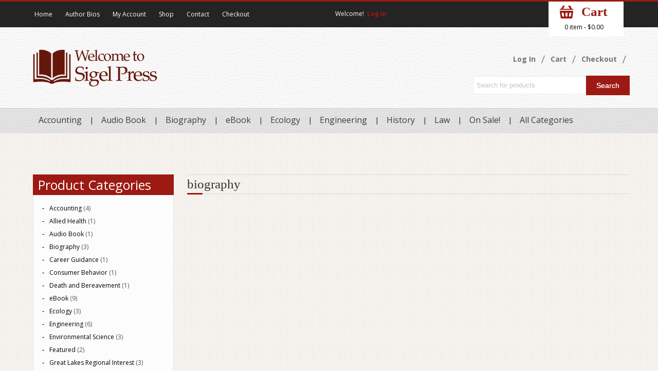

--- FILE ---
content_type: text/html; charset=UTF-8
request_url: https://sigelpress.com/product-tag/biography/
body_size: 10969
content:
<!DOCTYPE HTML>

<!--[if lt IE 7 ]><html class="ie ie6" lang="en"> <![endif]-->

<!--[if IE 7 ]><html class="ie ie7" lang="en"> <![endif]-->

<!--[if IE 8 ]><html class="ie ie8" lang="en"> <![endif]-->

<!--[if (gte IE 9)|!(IE)]><!-->

<html lang="en-US">



<!--<![endif]--><head>



<meta http-equiv="X-UA-Compatible" content="IE=edge,chrome=1" />



            

            <!--[if gte IE 9]>

              <style type="text/css">

                .gradient {

                   filter: none;

                }

              </style>

            <![endif]-->

            <!-- Basic Page Requirements

            

  ================================================== -->



<meta charset="utf-8" />



<title></title>





<!-- CSS -->







<meta name="viewport" content="width=device-width, initial-scale=1, maximum-scale=1">





<!--[if lt IE 9]>

	

	<![endif]-->

<!--[if IE 7]>

		

	<![endif]-->

<!-- Favicon -->








<!-- FB Thumbnail -->








<!-- Start WP_HEAD -->



<meta name='robots' content='max-image-preview:large' />
	<style>img:is([sizes="auto" i], [sizes^="auto," i]) { contain-intrinsic-size: 3000px 1500px }</style>
	<link rel='dns-prefetch' href='//fonts.googleapis.com' />
<link rel="alternate" type="application/rss+xml" title="Sigel Press &raquo; Feed" href="https://sigelpress.com/feed/" />
<link rel="alternate" type="application/rss+xml" title="Sigel Press &raquo; Comments Feed" href="https://sigelpress.com/comments/feed/" />
<link rel="alternate" type="application/rss+xml" title="Sigel Press &raquo; biography Tag Feed" href="https://sigelpress.com/product-tag/biography/feed/" />
<script type="text/javascript">
/* <![CDATA[ */
window._wpemojiSettings = {"baseUrl":"https:\/\/s.w.org\/images\/core\/emoji\/16.0.1\/72x72\/","ext":".png","svgUrl":"https:\/\/s.w.org\/images\/core\/emoji\/16.0.1\/svg\/","svgExt":".svg","source":{"concatemoji":"https:\/\/sigelpress.com\/wp-includes\/js\/wp-emoji-release.min.js?ver=6.8.3"}};
/*! This file is auto-generated */
!function(s,n){var o,i,e;function c(e){try{var t={supportTests:e,timestamp:(new Date).valueOf()};sessionStorage.setItem(o,JSON.stringify(t))}catch(e){}}function p(e,t,n){e.clearRect(0,0,e.canvas.width,e.canvas.height),e.fillText(t,0,0);var t=new Uint32Array(e.getImageData(0,0,e.canvas.width,e.canvas.height).data),a=(e.clearRect(0,0,e.canvas.width,e.canvas.height),e.fillText(n,0,0),new Uint32Array(e.getImageData(0,0,e.canvas.width,e.canvas.height).data));return t.every(function(e,t){return e===a[t]})}function u(e,t){e.clearRect(0,0,e.canvas.width,e.canvas.height),e.fillText(t,0,0);for(var n=e.getImageData(16,16,1,1),a=0;a<n.data.length;a++)if(0!==n.data[a])return!1;return!0}function f(e,t,n,a){switch(t){case"flag":return n(e,"\ud83c\udff3\ufe0f\u200d\u26a7\ufe0f","\ud83c\udff3\ufe0f\u200b\u26a7\ufe0f")?!1:!n(e,"\ud83c\udde8\ud83c\uddf6","\ud83c\udde8\u200b\ud83c\uddf6")&&!n(e,"\ud83c\udff4\udb40\udc67\udb40\udc62\udb40\udc65\udb40\udc6e\udb40\udc67\udb40\udc7f","\ud83c\udff4\u200b\udb40\udc67\u200b\udb40\udc62\u200b\udb40\udc65\u200b\udb40\udc6e\u200b\udb40\udc67\u200b\udb40\udc7f");case"emoji":return!a(e,"\ud83e\udedf")}return!1}function g(e,t,n,a){var r="undefined"!=typeof WorkerGlobalScope&&self instanceof WorkerGlobalScope?new OffscreenCanvas(300,150):s.createElement("canvas"),o=r.getContext("2d",{willReadFrequently:!0}),i=(o.textBaseline="top",o.font="600 32px Arial",{});return e.forEach(function(e){i[e]=t(o,e,n,a)}),i}function t(e){var t=s.createElement("script");t.src=e,t.defer=!0,s.head.appendChild(t)}"undefined"!=typeof Promise&&(o="wpEmojiSettingsSupports",i=["flag","emoji"],n.supports={everything:!0,everythingExceptFlag:!0},e=new Promise(function(e){s.addEventListener("DOMContentLoaded",e,{once:!0})}),new Promise(function(t){var n=function(){try{var e=JSON.parse(sessionStorage.getItem(o));if("object"==typeof e&&"number"==typeof e.timestamp&&(new Date).valueOf()<e.timestamp+604800&&"object"==typeof e.supportTests)return e.supportTests}catch(e){}return null}();if(!n){if("undefined"!=typeof Worker&&"undefined"!=typeof OffscreenCanvas&&"undefined"!=typeof URL&&URL.createObjectURL&&"undefined"!=typeof Blob)try{var e="postMessage("+g.toString()+"("+[JSON.stringify(i),f.toString(),p.toString(),u.toString()].join(",")+"));",a=new Blob([e],{type:"text/javascript"}),r=new Worker(URL.createObjectURL(a),{name:"wpTestEmojiSupports"});return void(r.onmessage=function(e){c(n=e.data),r.terminate(),t(n)})}catch(e){}c(n=g(i,f,p,u))}t(n)}).then(function(e){for(var t in e)n.supports[t]=e[t],n.supports.everything=n.supports.everything&&n.supports[t],"flag"!==t&&(n.supports.everythingExceptFlag=n.supports.everythingExceptFlag&&n.supports[t]);n.supports.everythingExceptFlag=n.supports.everythingExceptFlag&&!n.supports.flag,n.DOMReady=!1,n.readyCallback=function(){n.DOMReady=!0}}).then(function(){return e}).then(function(){var e;n.supports.everything||(n.readyCallback(),(e=n.source||{}).concatemoji?t(e.concatemoji):e.wpemoji&&e.twemoji&&(t(e.twemoji),t(e.wpemoji)))}))}((window,document),window._wpemojiSettings);
/* ]]> */
</script>
<link rel='stylesheet' id='stripe-main-styles-css' href='https://sigelpress.com/wp-content/mu-plugins/vendor/godaddy/mwc-core/assets/css/stripe-settings.css' type='text/css' media='all' />
<link rel='stylesheet' id='style-custom-css' href='https://sigelpress.com/wp-content/themes/book-store/stylesheet/style-custom.php?ver=6.8.3' type='text/css' media='all' />
<link rel='stylesheet' id='style-css' href='https://sigelpress.com/wp-content/themes/book-store/style.css?ver=6.8.3' type='text/css' media='all' />
<link rel='stylesheet' id='owl-css-css' href='https://sigelpress.com/wp-content/themes/book-store/stylesheet/owl.carousel.css?ver=6.8.3' type='text/css' media='all' />
<link rel='stylesheet' id='bootstrap-css' href='https://sigelpress.com/wp-content/themes/book-store/stylesheet/bootstrap.css?ver=6.8.3' type='text/css' media='all' />
<link rel='stylesheet' id='Google-Font-css' href='https://fonts.googleapis.com/css?family=Droid+Serif%3Asubset%3Dlatin%3An%2Ci%2Cb%2Cbi%7COpen+Sans%3Asubset%3Dlatin%3An%2Ci%2Cb%2Cbi%7C&#038;ver=6.8.3' type='text/css' media='all' />
<link rel='stylesheet' id='cp-woocommerce-css-css' href='https://sigelpress.com/wp-content/themes/book-store/woocommerce/woocommerce-mod.css?ver=6.8.3' type='text/css' media='all' />
<style id='wp-emoji-styles-inline-css' type='text/css'>

	img.wp-smiley, img.emoji {
		display: inline !important;
		border: none !important;
		box-shadow: none !important;
		height: 1em !important;
		width: 1em !important;
		margin: 0 0.07em !important;
		vertical-align: -0.1em !important;
		background: none !important;
		padding: 0 !important;
	}
</style>
<link rel='stylesheet' id='wp-block-library-css' href='https://sigelpress.com/wp-includes/css/dist/block-library/style.min.css?ver=6.8.3' type='text/css' media='all' />
<style id='classic-theme-styles-inline-css' type='text/css'>
/*! This file is auto-generated */
.wp-block-button__link{color:#fff;background-color:#32373c;border-radius:9999px;box-shadow:none;text-decoration:none;padding:calc(.667em + 2px) calc(1.333em + 2px);font-size:1.125em}.wp-block-file__button{background:#32373c;color:#fff;text-decoration:none}
</style>
<style id='global-styles-inline-css' type='text/css'>
:root{--wp--preset--aspect-ratio--square: 1;--wp--preset--aspect-ratio--4-3: 4/3;--wp--preset--aspect-ratio--3-4: 3/4;--wp--preset--aspect-ratio--3-2: 3/2;--wp--preset--aspect-ratio--2-3: 2/3;--wp--preset--aspect-ratio--16-9: 16/9;--wp--preset--aspect-ratio--9-16: 9/16;--wp--preset--color--black: #000000;--wp--preset--color--cyan-bluish-gray: #abb8c3;--wp--preset--color--white: #ffffff;--wp--preset--color--pale-pink: #f78da7;--wp--preset--color--vivid-red: #cf2e2e;--wp--preset--color--luminous-vivid-orange: #ff6900;--wp--preset--color--luminous-vivid-amber: #fcb900;--wp--preset--color--light-green-cyan: #7bdcb5;--wp--preset--color--vivid-green-cyan: #00d084;--wp--preset--color--pale-cyan-blue: #8ed1fc;--wp--preset--color--vivid-cyan-blue: #0693e3;--wp--preset--color--vivid-purple: #9b51e0;--wp--preset--gradient--vivid-cyan-blue-to-vivid-purple: linear-gradient(135deg,rgba(6,147,227,1) 0%,rgb(155,81,224) 100%);--wp--preset--gradient--light-green-cyan-to-vivid-green-cyan: linear-gradient(135deg,rgb(122,220,180) 0%,rgb(0,208,130) 100%);--wp--preset--gradient--luminous-vivid-amber-to-luminous-vivid-orange: linear-gradient(135deg,rgba(252,185,0,1) 0%,rgba(255,105,0,1) 100%);--wp--preset--gradient--luminous-vivid-orange-to-vivid-red: linear-gradient(135deg,rgba(255,105,0,1) 0%,rgb(207,46,46) 100%);--wp--preset--gradient--very-light-gray-to-cyan-bluish-gray: linear-gradient(135deg,rgb(238,238,238) 0%,rgb(169,184,195) 100%);--wp--preset--gradient--cool-to-warm-spectrum: linear-gradient(135deg,rgb(74,234,220) 0%,rgb(151,120,209) 20%,rgb(207,42,186) 40%,rgb(238,44,130) 60%,rgb(251,105,98) 80%,rgb(254,248,76) 100%);--wp--preset--gradient--blush-light-purple: linear-gradient(135deg,rgb(255,206,236) 0%,rgb(152,150,240) 100%);--wp--preset--gradient--blush-bordeaux: linear-gradient(135deg,rgb(254,205,165) 0%,rgb(254,45,45) 50%,rgb(107,0,62) 100%);--wp--preset--gradient--luminous-dusk: linear-gradient(135deg,rgb(255,203,112) 0%,rgb(199,81,192) 50%,rgb(65,88,208) 100%);--wp--preset--gradient--pale-ocean: linear-gradient(135deg,rgb(255,245,203) 0%,rgb(182,227,212) 50%,rgb(51,167,181) 100%);--wp--preset--gradient--electric-grass: linear-gradient(135deg,rgb(202,248,128) 0%,rgb(113,206,126) 100%);--wp--preset--gradient--midnight: linear-gradient(135deg,rgb(2,3,129) 0%,rgb(40,116,252) 100%);--wp--preset--font-size--small: 13px;--wp--preset--font-size--medium: 20px;--wp--preset--font-size--large: 36px;--wp--preset--font-size--x-large: 42px;--wp--preset--spacing--20: 0.44rem;--wp--preset--spacing--30: 0.67rem;--wp--preset--spacing--40: 1rem;--wp--preset--spacing--50: 1.5rem;--wp--preset--spacing--60: 2.25rem;--wp--preset--spacing--70: 3.38rem;--wp--preset--spacing--80: 5.06rem;--wp--preset--shadow--natural: 6px 6px 9px rgba(0, 0, 0, 0.2);--wp--preset--shadow--deep: 12px 12px 50px rgba(0, 0, 0, 0.4);--wp--preset--shadow--sharp: 6px 6px 0px rgba(0, 0, 0, 0.2);--wp--preset--shadow--outlined: 6px 6px 0px -3px rgba(255, 255, 255, 1), 6px 6px rgba(0, 0, 0, 1);--wp--preset--shadow--crisp: 6px 6px 0px rgba(0, 0, 0, 1);}:where(.is-layout-flex){gap: 0.5em;}:where(.is-layout-grid){gap: 0.5em;}body .is-layout-flex{display: flex;}.is-layout-flex{flex-wrap: wrap;align-items: center;}.is-layout-flex > :is(*, div){margin: 0;}body .is-layout-grid{display: grid;}.is-layout-grid > :is(*, div){margin: 0;}:where(.wp-block-columns.is-layout-flex){gap: 2em;}:where(.wp-block-columns.is-layout-grid){gap: 2em;}:where(.wp-block-post-template.is-layout-flex){gap: 1.25em;}:where(.wp-block-post-template.is-layout-grid){gap: 1.25em;}.has-black-color{color: var(--wp--preset--color--black) !important;}.has-cyan-bluish-gray-color{color: var(--wp--preset--color--cyan-bluish-gray) !important;}.has-white-color{color: var(--wp--preset--color--white) !important;}.has-pale-pink-color{color: var(--wp--preset--color--pale-pink) !important;}.has-vivid-red-color{color: var(--wp--preset--color--vivid-red) !important;}.has-luminous-vivid-orange-color{color: var(--wp--preset--color--luminous-vivid-orange) !important;}.has-luminous-vivid-amber-color{color: var(--wp--preset--color--luminous-vivid-amber) !important;}.has-light-green-cyan-color{color: var(--wp--preset--color--light-green-cyan) !important;}.has-vivid-green-cyan-color{color: var(--wp--preset--color--vivid-green-cyan) !important;}.has-pale-cyan-blue-color{color: var(--wp--preset--color--pale-cyan-blue) !important;}.has-vivid-cyan-blue-color{color: var(--wp--preset--color--vivid-cyan-blue) !important;}.has-vivid-purple-color{color: var(--wp--preset--color--vivid-purple) !important;}.has-black-background-color{background-color: var(--wp--preset--color--black) !important;}.has-cyan-bluish-gray-background-color{background-color: var(--wp--preset--color--cyan-bluish-gray) !important;}.has-white-background-color{background-color: var(--wp--preset--color--white) !important;}.has-pale-pink-background-color{background-color: var(--wp--preset--color--pale-pink) !important;}.has-vivid-red-background-color{background-color: var(--wp--preset--color--vivid-red) !important;}.has-luminous-vivid-orange-background-color{background-color: var(--wp--preset--color--luminous-vivid-orange) !important;}.has-luminous-vivid-amber-background-color{background-color: var(--wp--preset--color--luminous-vivid-amber) !important;}.has-light-green-cyan-background-color{background-color: var(--wp--preset--color--light-green-cyan) !important;}.has-vivid-green-cyan-background-color{background-color: var(--wp--preset--color--vivid-green-cyan) !important;}.has-pale-cyan-blue-background-color{background-color: var(--wp--preset--color--pale-cyan-blue) !important;}.has-vivid-cyan-blue-background-color{background-color: var(--wp--preset--color--vivid-cyan-blue) !important;}.has-vivid-purple-background-color{background-color: var(--wp--preset--color--vivid-purple) !important;}.has-black-border-color{border-color: var(--wp--preset--color--black) !important;}.has-cyan-bluish-gray-border-color{border-color: var(--wp--preset--color--cyan-bluish-gray) !important;}.has-white-border-color{border-color: var(--wp--preset--color--white) !important;}.has-pale-pink-border-color{border-color: var(--wp--preset--color--pale-pink) !important;}.has-vivid-red-border-color{border-color: var(--wp--preset--color--vivid-red) !important;}.has-luminous-vivid-orange-border-color{border-color: var(--wp--preset--color--luminous-vivid-orange) !important;}.has-luminous-vivid-amber-border-color{border-color: var(--wp--preset--color--luminous-vivid-amber) !important;}.has-light-green-cyan-border-color{border-color: var(--wp--preset--color--light-green-cyan) !important;}.has-vivid-green-cyan-border-color{border-color: var(--wp--preset--color--vivid-green-cyan) !important;}.has-pale-cyan-blue-border-color{border-color: var(--wp--preset--color--pale-cyan-blue) !important;}.has-vivid-cyan-blue-border-color{border-color: var(--wp--preset--color--vivid-cyan-blue) !important;}.has-vivid-purple-border-color{border-color: var(--wp--preset--color--vivid-purple) !important;}.has-vivid-cyan-blue-to-vivid-purple-gradient-background{background: var(--wp--preset--gradient--vivid-cyan-blue-to-vivid-purple) !important;}.has-light-green-cyan-to-vivid-green-cyan-gradient-background{background: var(--wp--preset--gradient--light-green-cyan-to-vivid-green-cyan) !important;}.has-luminous-vivid-amber-to-luminous-vivid-orange-gradient-background{background: var(--wp--preset--gradient--luminous-vivid-amber-to-luminous-vivid-orange) !important;}.has-luminous-vivid-orange-to-vivid-red-gradient-background{background: var(--wp--preset--gradient--luminous-vivid-orange-to-vivid-red) !important;}.has-very-light-gray-to-cyan-bluish-gray-gradient-background{background: var(--wp--preset--gradient--very-light-gray-to-cyan-bluish-gray) !important;}.has-cool-to-warm-spectrum-gradient-background{background: var(--wp--preset--gradient--cool-to-warm-spectrum) !important;}.has-blush-light-purple-gradient-background{background: var(--wp--preset--gradient--blush-light-purple) !important;}.has-blush-bordeaux-gradient-background{background: var(--wp--preset--gradient--blush-bordeaux) !important;}.has-luminous-dusk-gradient-background{background: var(--wp--preset--gradient--luminous-dusk) !important;}.has-pale-ocean-gradient-background{background: var(--wp--preset--gradient--pale-ocean) !important;}.has-electric-grass-gradient-background{background: var(--wp--preset--gradient--electric-grass) !important;}.has-midnight-gradient-background{background: var(--wp--preset--gradient--midnight) !important;}.has-small-font-size{font-size: var(--wp--preset--font-size--small) !important;}.has-medium-font-size{font-size: var(--wp--preset--font-size--medium) !important;}.has-large-font-size{font-size: var(--wp--preset--font-size--large) !important;}.has-x-large-font-size{font-size: var(--wp--preset--font-size--x-large) !important;}
:where(.wp-block-post-template.is-layout-flex){gap: 1.25em;}:where(.wp-block-post-template.is-layout-grid){gap: 1.25em;}
:where(.wp-block-columns.is-layout-flex){gap: 2em;}:where(.wp-block-columns.is-layout-grid){gap: 2em;}
:root :where(.wp-block-pullquote){font-size: 1.5em;line-height: 1.6;}
</style>
<style id='woocommerce-inline-inline-css' type='text/css'>
.woocommerce form .form-row .required { visibility: visible; }
</style>
<link rel='stylesheet' id='prettyPhoto-css' href='https://sigelpress.com/wp-content/themes/book-store/stylesheet/prettyPhoto.css?ver=6.8.3' type='text/css' media='all' />
<link rel='stylesheet' id='flex-slider-css' href='https://sigelpress.com/wp-content/themes/book-store/stylesheet/flexslider.css?ver=6.8.3' type='text/css' media='all' />
<script type="text/javascript" src="https://sigelpress.com/wp-includes/js/jquery/jquery.min.js?ver=3.7.1" id="jquery-core-js"></script>
<script type="text/javascript" src="https://sigelpress.com/wp-includes/js/jquery/jquery-migrate.min.js?ver=3.4.1" id="jquery-migrate-js"></script>
<script type="text/javascript" src="https://sigelpress.com/wp-content/plugins/woocommerce/assets/js/jquery-blockui/jquery.blockUI.min.js?ver=2.7.0-wc.10.4.3" id="wc-jquery-blockui-js" defer="defer" data-wp-strategy="defer"></script>
<script type="text/javascript" id="wc-add-to-cart-js-extra">
/* <![CDATA[ */
var wc_add_to_cart_params = {"ajax_url":"\/wp-admin\/admin-ajax.php","wc_ajax_url":"\/?wc-ajax=%%endpoint%%","i18n_view_cart":"View cart","cart_url":"https:\/\/sigelpress.com\/cart\/","is_cart":"","cart_redirect_after_add":"no"};
/* ]]> */
</script>
<script type="text/javascript" src="https://sigelpress.com/wp-content/plugins/woocommerce/assets/js/frontend/add-to-cart.min.js?ver=10.4.3" id="wc-add-to-cart-js" defer="defer" data-wp-strategy="defer"></script>
<script type="text/javascript" src="https://sigelpress.com/wp-content/plugins/woocommerce/assets/js/js-cookie/js.cookie.min.js?ver=2.1.4-wc.10.4.3" id="wc-js-cookie-js" defer="defer" data-wp-strategy="defer"></script>
<script type="text/javascript" id="woocommerce-js-extra">
/* <![CDATA[ */
var woocommerce_params = {"ajax_url":"\/wp-admin\/admin-ajax.php","wc_ajax_url":"\/?wc-ajax=%%endpoint%%","i18n_password_show":"Show password","i18n_password_hide":"Hide password"};
/* ]]> */
</script>
<script type="text/javascript" src="https://sigelpress.com/wp-content/plugins/woocommerce/assets/js/frontend/woocommerce.min.js?ver=10.4.3" id="woocommerce-js" defer="defer" data-wp-strategy="defer"></script>
<script type="text/javascript" src="https://sigelpress.com/wp-content/themes/book-store/javascript/jquery-ui.js?ver=1.0" id="jquery-ui-js"></script>
<script type="text/javascript" src="https://sigelpress.com/wp-content/themes/book-store/javascript/modernizr.js?ver=1.0" id="modernizr-js"></script>
<script type="text/javascript" src="https://sigelpress.com/wp-content/themes/book-store/javascript/bootstrap.js?ver=1.0" id="bootstrap-js"></script>
<script type="text/javascript" src="https://sigelpress.com/wp-content/themes/book-store/javascript/social.js?ver=1.0" id="social-js"></script>
<link rel="https://api.w.org/" href="https://sigelpress.com/wp-json/" /><link rel="alternate" title="JSON" type="application/json" href="https://sigelpress.com/wp-json/wp/v2/product_tag/104" /><link rel="EditURI" type="application/rsd+xml" title="RSD" href="https://sigelpress.com/xmlrpc.php?rsd" />
<meta name="generator" content="WordPress 6.8.3" />
<meta name="generator" content="WooCommerce 10.4.3" />
	<noscript><style>.woocommerce-product-gallery{ opacity: 1 !important; }</style></noscript>
	<link rel="icon" href="https://sigelpress.com/wp-content/uploads/2016/01/cropped-Sigel-Press-150x150.png" sizes="32x32" />
<link rel="icon" href="https://sigelpress.com/wp-content/uploads/2016/01/cropped-Sigel-Press-300x300.png" sizes="192x192" />
<link rel="apple-touch-icon" href="https://sigelpress.com/wp-content/uploads/2016/01/cropped-Sigel-Press-300x300.png" />
<meta name="msapplication-TileImage" content="https://sigelpress.com/wp-content/uploads/2016/01/cropped-Sigel-Press-300x300.png" />


<link rel="stylesheet" href="https://maxcdn.bootstrapcdn.com/font-awesome/4.6.3/css/font-awesome.min.css">


</head>      

         

 <body class="archive tax-product_tag term-biography term-104 wp-theme-book-store theme-book-store woocommerce woocommerce-page woocommerce-no-js">

<!-- Start Main Wrapper -->

<div class="wrapper">

  <!-- Start Main Header -->

  <!-- Start Top Nav Bar -->

  <section class="top-nav-bar">

    <section class="container-fluid container">

      <section class="row-fluid">

        <section class="span6">

          <div class="top-nav">

            <div class="menu-home-menu-container"><ul id="menu-home-menu" class="menu"><li id="menu-item-543" class="menu-item menu-item-type-post_type menu-item-object-page menu-item-home menu-item-543"><a href="https://sigelpress.com/">Home</a></li>
<li id="menu-item-542" class="menu-item menu-item-type-post_type menu-item-object-page menu-item-542"><a href="https://sigelpress.com/author-bios/">Author Bios</a></li>
<li id="menu-item-538" class="menu-item menu-item-type-post_type menu-item-object-page menu-item-538"><a href="https://sigelpress.com/my-account/">My Account</a></li>
<li id="menu-item-585" class="menu-item menu-item-type-post_type menu-item-object-page menu-item-585"><a href="https://sigelpress.com/shop/">Shop</a></li>
<li id="menu-item-541" class="menu-item menu-item-type-post_type menu-item-object-page menu-item-541"><a href="https://sigelpress.com/contact/">Contact</a></li>
<li id="menu-item-539" class="menu-item menu-item-type-post_type menu-item-object-page menu-item-539"><a href="https://sigelpress.com/checkout/">Checkout</a></li>
</ul></div>
          </div>

        </section>

         

        

        

        <section class="span6 e-commerce-list">

        

		<ul class='user-login-link'><li>Welcome!</li><li><a title='Log In' href='https://sigelpress.com/my-account/'>Log In</a></li></ul>
           <div class="c-btn">  <div class="widget widget_shopping_cartplus">			   <script>
				jQuery('.widget_shopping_cartplus').hover(function() {
					jQuery('.cartplus-dropdown').slideToggle(200);
				});
			   </script>
			
			
<div class="cart-contents-toggle"><span class="cart-btn2"> <a></a> </span>
  <h2 class="widgettitle">Cart</h2>  <div class="clearfix"></div>
  <a class="cartplus-contents" href="https://sigelpress.com/cart/" onclick="javscript: return false;" title="View your shopping cart">0 item - <span class="woocommerce-Price-amount amount"><bdi><span class="woocommerce-Price-currencySymbol">&#36;</span>0.00</bdi></span></a> </div>
<div class="clearfix"></div><div class="cartplus-dropdown" id="cartplus-dropdown" style="display:none">
<ul class="cart_list product_list_widget">
    
  <!-- if the cart is empty, show a message saying so -->
  
  <li class="empty">
  <li class="empty"> No products in the cart. </li>
  </ul>
<!-- end product list --> 

<!-- show cart buttons -->

<div class="subtotal-buttons">
    <p class="cartplus-buttons"> <a href="https://sigelpress.com/cart/" class="button">
    View Cart &rarr;    </a> <a href="https://sigelpress.com/checkout/" class="button checkout">
    Checkout &rarr;    </a> </p>
</div>
</div></div>
</div>

        
        </section>

      </section>

    </section>

  </section>

  <!-- End Top Nav Bar -->

  <header id="main-header">

    <section class="container-fluid container">

      <section class="row-fluid">

        <section class="span4">

          <h1 id="logo"> <a href="https://sigelpress.com/"><img src="https://sigelpress.com/wp-content/uploads/2016/01/Sigel-Press.png" alt=""/></a>
                     </h1>

        </section>

        <section class="span8">

        

            <ul class='cp_shop_url'><li><a class='account_login_link' title='Log In' href='https://sigelpress.com/my-account/'>Log In</a></li><li><a class='shopping_cart_link' title='Cart' href='https://sigelpress.com/cart/'>Cart</a></li><li><a class='checkout_link' title='Checkout' href='https://sigelpress.com/checkout/'>Checkout</a></li></ul>
            

          <div class="clear"></div>

          

          <div class="search-bar">

             

            
             <form id="searchform" action="https://sigelpress.com/" method="get" role="search">

			 <input id="s" type="text" placeholder="Search for products" name="s" value="">

			 <input id="searchsubmit" type="submit" value="Search">

			 <input type="hidden" value="product" name="post_type">

			 </form>

             
          </div>

          

        </section>

      </section>

    </section>

    <!-- Start Main Nav Bar -->

    <nav id="nav">

      <div class="navbar navbar-inverse">

        <div class="navbar-inner">

          <button type="button" class="btn btn-navbar" data-toggle="collapse" data-target=".nav-collapse"> <span class="icon-bar"></span> <span class="icon-bar"></span> <span class="icon-bar"></span> </button>

          <div class="nav-collapse collapse">

              <div class="responsive-menu-wrapper"><select id="menu-category-menu" class="menu dropdown-menu"><option value="" class="blank">&#8212; Main Menu &#8212;</option><option class="menu-item menu-item-type-taxonomy menu-item-object-product_cat menu-item-560 menu-item-depth-0" value="https://sigelpress.com/product-category/accounting/">Accounting</option>
<option class="menu-item menu-item-type-taxonomy menu-item-object-product_cat menu-item-561 menu-item-depth-0" value="https://sigelpress.com/product-category/audio_book/">Audio Book</option>
<option class="menu-item menu-item-type-taxonomy menu-item-object-product_cat menu-item-568 menu-item-depth-0" value="https://sigelpress.com/product-category/biography/">Biography</option>
<option class="menu-item menu-item-type-taxonomy menu-item-object-product_cat menu-item-562 menu-item-depth-0" value="https://sigelpress.com/product-category/ebook/">eBook</option>
<option class="menu-item menu-item-type-taxonomy menu-item-object-product_cat menu-item-569 menu-item-depth-0" value="https://sigelpress.com/product-category/ecology/">Ecology</option>
<option class="menu-item menu-item-type-taxonomy menu-item-object-product_cat menu-item-563 menu-item-depth-0" value="https://sigelpress.com/product-category/engineering/">Engineering</option>
<option class="menu-item menu-item-type-taxonomy menu-item-object-product_cat menu-item-564 menu-item-depth-0" value="https://sigelpress.com/product-category/history/">History</option>
<option class="menu-item menu-item-type-taxonomy menu-item-object-product_cat menu-item-565 menu-item-depth-0" value="https://sigelpress.com/product-category/law/">Law</option>
<option class="menu-item menu-item-type-post_type menu-item-object-page menu-item-644 menu-item-depth-0" value="https://sigelpress.com/on-sale/">On Sale!</option>
<option class="menu-item menu-item-type-custom menu-item-object-custom menu-item-has-children menu-item-591 menu-item-depth-0" value="http://http://www.new.sigelpress.com/categories/">All Categories</option>	<option class="menu-item menu-item-type-taxonomy menu-item-object-product_cat menu-item-602 menu-item-depth-1" value="https://sigelpress.com/product-category/accounting/">- Accounting</option>
	<option class="menu-item menu-item-type-taxonomy menu-item-object-product_cat menu-item-1073 menu-item-depth-1" value="https://sigelpress.com/product-category/alliedhealth/">- Allied Health</option>
	<option class="menu-item menu-item-type-taxonomy menu-item-object-product_cat menu-item-604 menu-item-depth-1" value="https://sigelpress.com/product-category/audio_book/">- Audio Book</option>
	<option class="menu-item menu-item-type-taxonomy menu-item-object-product_cat menu-item-605 menu-item-depth-1" value="https://sigelpress.com/product-category/biography/">- Biography</option>
	<option class="menu-item menu-item-type-taxonomy menu-item-object-product_cat menu-item-1072 menu-item-depth-1" value="https://sigelpress.com/product-category/careerguidance/">- Career Guidance</option>
	<option class="menu-item menu-item-type-taxonomy menu-item-object-product_cat menu-item-606 menu-item-depth-1" value="https://sigelpress.com/product-category/consumer_behavior/">- Consumer Behavior</option>
	<option class="menu-item menu-item-type-taxonomy menu-item-object-product_cat menu-item-607 menu-item-depth-1" value="https://sigelpress.com/product-category/ebook/">- eBook</option>
	<option class="menu-item menu-item-type-taxonomy menu-item-object-product_cat menu-item-608 menu-item-depth-1" value="https://sigelpress.com/product-category/ecology/">- Ecology</option>
	<option class="menu-item menu-item-type-taxonomy menu-item-object-product_cat menu-item-609 menu-item-depth-1" value="https://sigelpress.com/product-category/engineering/">- Engineering</option>
	<option class="menu-item menu-item-type-taxonomy menu-item-object-product_cat menu-item-610 menu-item-depth-1" value="https://sigelpress.com/product-category/environmental_science/">- Environmental Science</option>
	<option class="menu-item menu-item-type-taxonomy menu-item-object-product_cat menu-item-611 menu-item-depth-1" value="https://sigelpress.com/product-category/featured/">- Featured</option>
	<option class="menu-item menu-item-type-taxonomy menu-item-object-product_cat menu-item-612 menu-item-depth-1" value="https://sigelpress.com/product-category/great_lakes/">- Great Lakes Regional Interest</option>
	<option class="menu-item menu-item-type-taxonomy menu-item-object-product_cat menu-item-613 menu-item-depth-1" value="https://sigelpress.com/product-category/history/">- History</option>
	<option class="menu-item menu-item-type-taxonomy menu-item-object-product_cat menu-item-614 menu-item-depth-1" value="https://sigelpress.com/product-category/information_communication/">- Information Communication Technology</option>
	<option class="menu-item menu-item-type-taxonomy menu-item-object-product_cat menu-item-616 menu-item-depth-1" value="https://sigelpress.com/product-category/law/">- Law</option>
	<option class="menu-item menu-item-type-taxonomy menu-item-object-product_cat menu-item-617 menu-item-depth-1" value="https://sigelpress.com/product-category/marketing/">- Marketing</option>
	<option class="menu-item menu-item-type-taxonomy menu-item-object-product_cat menu-item-619 menu-item-depth-1" value="https://sigelpress.com/product-category/pop_culture/">- Popular Culture</option>
	<option class="menu-item menu-item-type-taxonomy menu-item-object-product_cat menu-item-621 menu-item-depth-1" value="https://sigelpress.com/product-category/sci_fi/">- Science Fiction &#038; Fantasy</option>
	<option class="menu-item menu-item-type-taxonomy menu-item-object-product_cat menu-item-622 menu-item-depth-1" value="https://sigelpress.com/product-category/social_accounting/">- Social Accounting</option>
	<option class="menu-item menu-item-type-taxonomy menu-item-object-product_cat menu-item-623 menu-item-depth-1" value="https://sigelpress.com/product-category/special_reports/">- Special Reports</option>
	<option class="menu-item menu-item-type-taxonomy menu-item-object-product_cat menu-item-1163 menu-item-depth-1" value="https://sigelpress.com/product-category/spiritual/">- Spiritual</option>
	<option class="menu-item menu-item-type-taxonomy menu-item-object-product_cat menu-item-624 menu-item-depth-1" value="https://sigelpress.com/product-category/strategy/">- Strategy &amp; Management</option>
	<option class="menu-item menu-item-type-taxonomy menu-item-object-product_cat menu-item-625 menu-item-depth-1" value="https://sigelpress.com/product-category/youth/">- Youth Reading</option>

</select></div><div class="menu-category-menu-container"><ul id="menu-category-menu-1" class="sf-menu nav"><li id="menu-item-560" class="menu-item menu-item-type-taxonomy menu-item-object-product_cat menu-item-560"><a href="https://sigelpress.com/product-category/accounting/">Accounting</a></li>
<li id="menu-item-561" class="menu-item menu-item-type-taxonomy menu-item-object-product_cat menu-item-561"><a href="https://sigelpress.com/product-category/audio_book/">Audio Book</a></li>
<li id="menu-item-568" class="menu-item menu-item-type-taxonomy menu-item-object-product_cat menu-item-568"><a href="https://sigelpress.com/product-category/biography/">Biography</a></li>
<li id="menu-item-562" class="menu-item menu-item-type-taxonomy menu-item-object-product_cat menu-item-562"><a href="https://sigelpress.com/product-category/ebook/">eBook</a></li>
<li id="menu-item-569" class="menu-item menu-item-type-taxonomy menu-item-object-product_cat menu-item-569"><a href="https://sigelpress.com/product-category/ecology/">Ecology</a></li>
<li id="menu-item-563" class="menu-item menu-item-type-taxonomy menu-item-object-product_cat menu-item-563"><a href="https://sigelpress.com/product-category/engineering/">Engineering</a></li>
<li id="menu-item-564" class="menu-item menu-item-type-taxonomy menu-item-object-product_cat menu-item-564"><a href="https://sigelpress.com/product-category/history/">History</a></li>
<li id="menu-item-565" class="menu-item menu-item-type-taxonomy menu-item-object-product_cat menu-item-565"><a href="https://sigelpress.com/product-category/law/">Law</a></li>
<li id="menu-item-644" class="menu-item menu-item-type-post_type menu-item-object-page menu-item-644"><a href="https://sigelpress.com/on-sale/">On Sale!</a></li>
<li id="menu-item-591" class="menu-item menu-item-type-custom menu-item-object-custom menu-item-has-children menu-item-591"><a href="http://http://www.new.sigelpress.com/categories/">All Categories</a>
<ul class="sub-menu">
	<li id="menu-item-602" class="menu-item menu-item-type-taxonomy menu-item-object-product_cat menu-item-602"><a href="https://sigelpress.com/product-category/accounting/">Accounting</a></li>
	<li id="menu-item-1073" class="menu-item menu-item-type-taxonomy menu-item-object-product_cat menu-item-1073"><a href="https://sigelpress.com/product-category/alliedhealth/">Allied Health</a></li>
	<li id="menu-item-604" class="menu-item menu-item-type-taxonomy menu-item-object-product_cat menu-item-604"><a href="https://sigelpress.com/product-category/audio_book/">Audio Book</a></li>
	<li id="menu-item-605" class="menu-item menu-item-type-taxonomy menu-item-object-product_cat menu-item-605"><a href="https://sigelpress.com/product-category/biography/">Biography</a></li>
	<li id="menu-item-1072" class="menu-item menu-item-type-taxonomy menu-item-object-product_cat menu-item-1072"><a href="https://sigelpress.com/product-category/careerguidance/">Career Guidance</a></li>
	<li id="menu-item-606" class="menu-item menu-item-type-taxonomy menu-item-object-product_cat menu-item-606"><a href="https://sigelpress.com/product-category/consumer_behavior/">Consumer Behavior</a></li>
	<li id="menu-item-607" class="menu-item menu-item-type-taxonomy menu-item-object-product_cat menu-item-607"><a href="https://sigelpress.com/product-category/ebook/">eBook</a></li>
	<li id="menu-item-608" class="menu-item menu-item-type-taxonomy menu-item-object-product_cat menu-item-608"><a href="https://sigelpress.com/product-category/ecology/">Ecology</a></li>
	<li id="menu-item-609" class="menu-item menu-item-type-taxonomy menu-item-object-product_cat menu-item-609"><a href="https://sigelpress.com/product-category/engineering/">Engineering</a></li>
	<li id="menu-item-610" class="menu-item menu-item-type-taxonomy menu-item-object-product_cat menu-item-610"><a href="https://sigelpress.com/product-category/environmental_science/">Environmental Science</a></li>
	<li id="menu-item-611" class="menu-item menu-item-type-taxonomy menu-item-object-product_cat menu-item-611"><a href="https://sigelpress.com/product-category/featured/">Featured</a></li>
	<li id="menu-item-612" class="menu-item menu-item-type-taxonomy menu-item-object-product_cat menu-item-612"><a href="https://sigelpress.com/product-category/great_lakes/">Great Lakes Regional Interest</a></li>
	<li id="menu-item-613" class="menu-item menu-item-type-taxonomy menu-item-object-product_cat menu-item-613"><a href="https://sigelpress.com/product-category/history/">History</a></li>
	<li id="menu-item-614" class="menu-item menu-item-type-taxonomy menu-item-object-product_cat menu-item-614"><a href="https://sigelpress.com/product-category/information_communication/">Information Communication Technology</a></li>
	<li id="menu-item-616" class="menu-item menu-item-type-taxonomy menu-item-object-product_cat menu-item-616"><a href="https://sigelpress.com/product-category/law/">Law</a></li>
	<li id="menu-item-617" class="menu-item menu-item-type-taxonomy menu-item-object-product_cat menu-item-617"><a href="https://sigelpress.com/product-category/marketing/">Marketing</a></li>
	<li id="menu-item-619" class="menu-item menu-item-type-taxonomy menu-item-object-product_cat menu-item-619"><a href="https://sigelpress.com/product-category/pop_culture/">Popular Culture</a></li>
	<li id="menu-item-621" class="menu-item menu-item-type-taxonomy menu-item-object-product_cat menu-item-621"><a href="https://sigelpress.com/product-category/sci_fi/">Science Fiction &#038; Fantasy</a></li>
	<li id="menu-item-622" class="menu-item menu-item-type-taxonomy menu-item-object-product_cat menu-item-622"><a href="https://sigelpress.com/product-category/social_accounting/">Social Accounting</a></li>
	<li id="menu-item-623" class="menu-item menu-item-type-taxonomy menu-item-object-product_cat menu-item-623"><a href="https://sigelpress.com/product-category/special_reports/">Special Reports</a></li>
	<li id="menu-item-1163" class="menu-item menu-item-type-taxonomy menu-item-object-product_cat menu-item-1163"><a href="https://sigelpress.com/product-category/spiritual/">Spiritual</a></li>
	<li id="menu-item-624" class="menu-item menu-item-type-taxonomy menu-item-object-product_cat menu-item-624"><a href="https://sigelpress.com/product-category/strategy/">Strategy &amp; Management</a></li>
	<li id="menu-item-625" class="menu-item menu-item-type-taxonomy menu-item-object-product_cat menu-item-625"><a href="https://sigelpress.com/product-category/youth/">Youth Reading</a></li>
</ul>
</li>
</ul></div>
          </div>

          <!--/.nav-collapse -->

        </div>

        <!-- /.navbar-inner -->

      </div>

      <!-- /.navbar -->

    </nav>

    <!-- End Main Nav Bar -->

  </header>

  <!-- End Main Header -->    

     
                    <style >#content-holder { margin: 60px 0; }</style>

                                 

       
            
		
  <section id="content-holder" class="container-fluid product-archive"><section class="container"><div class="row-fluid sidebar-included left-sidebar"><div class=' cp-page-float-left'><div class='span9 page-item columns'> <section class="span12 columns page-heading-wrapper">                            <div class="heading-bar">
        	                         <h2>
          
		                            biography                                     </h2>
                                   
                                     <div class="product-shorting">
                                     <div class="woocommerce-notices-wrapper"></div>                                      </div>
                                     <span class="h-line"></span>
                                     </div>
                                     
                                 </section>
                                                        
                                                                                                    
                    		 <section class="grid-holder features-books"></section><div class="clear"></div>						    						    
							
							</div><aside class='span3 columns pull-left left-sidebar-wrapper '><div class='side-holder'><div class="custom-sidebar"><h2 class="custom-sidebar-title sidebar-title-color cp-title">Product Categories</h2><div class="side-inner-holder"><ul class="product-categories"><li class="cat-item cat-item-37"><a href="https://sigelpress.com/product-category/accounting/">Accounting</a> <span class="count">(4)</span></li>
<li class="cat-item cat-item-116"><a href="https://sigelpress.com/product-category/alliedhealth/">Allied Health</a> <span class="count">(1)</span></li>
<li class="cat-item cat-item-38"><a href="https://sigelpress.com/product-category/audio_book/">Audio Book</a> <span class="count">(1)</span></li>
<li class="cat-item cat-item-39"><a href="https://sigelpress.com/product-category/biography/">Biography</a> <span class="count">(3)</span></li>
<li class="cat-item cat-item-117"><a href="https://sigelpress.com/product-category/careerguidance/">Career Guidance</a> <span class="count">(1)</span></li>
<li class="cat-item cat-item-40"><a href="https://sigelpress.com/product-category/consumer_behavior/">Consumer Behavior</a> <span class="count">(1)</span></li>
<li class="cat-item cat-item-127"><a href="https://sigelpress.com/product-category/death-and-bereavement/">Death and Bereavement</a> <span class="count">(1)</span></li>
<li class="cat-item cat-item-41"><a href="https://sigelpress.com/product-category/ebook/">eBook</a> <span class="count">(9)</span></li>
<li class="cat-item cat-item-42"><a href="https://sigelpress.com/product-category/ecology/">Ecology</a> <span class="count">(3)</span></li>
<li class="cat-item cat-item-43"><a href="https://sigelpress.com/product-category/engineering/">Engineering</a> <span class="count">(6)</span></li>
<li class="cat-item cat-item-44"><a href="https://sigelpress.com/product-category/environmental_science/">Environmental Science</a> <span class="count">(3)</span></li>
<li class="cat-item cat-item-83"><a href="https://sigelpress.com/product-category/featured/">Featured</a> <span class="count">(2)</span></li>
<li class="cat-item cat-item-45"><a href="https://sigelpress.com/product-category/great_lakes/">Great Lakes Regional Interest</a> <span class="count">(3)</span></li>
<li class="cat-item cat-item-46"><a href="https://sigelpress.com/product-category/history/">History</a> <span class="count">(2)</span></li>
<li class="cat-item cat-item-47"><a href="https://sigelpress.com/product-category/information_communication/">Information Communication Technology</a> <span class="count">(1)</span></li>
<li class="cat-item cat-item-49"><a href="https://sigelpress.com/product-category/law/">Law</a> <span class="count">(3)</span></li>
<li class="cat-item cat-item-50"><a href="https://sigelpress.com/product-category/marketing/">Marketing</a> <span class="count">(3)</span></li>
<li class="cat-item cat-item-52"><a href="https://sigelpress.com/product-category/pop_culture/">Popular Culture</a> <span class="count">(3)</span></li>
<li class="cat-item cat-item-128"><a href="https://sigelpress.com/product-category/religious/">Religious</a> <span class="count">(1)</span></li>
<li class="cat-item cat-item-53"><a href="https://sigelpress.com/product-category/sci_fi/">Science Fiction &amp; Fantasy</a> <span class="count">(3)</span></li>
<li class="cat-item cat-item-54"><a href="https://sigelpress.com/product-category/social_accounting/">Social Accounting</a> <span class="count">(2)</span></li>
<li class="cat-item cat-item-55"><a href="https://sigelpress.com/product-category/special_reports/">Special Reports</a> <span class="count">(4)</span></li>
<li class="cat-item cat-item-124"><a href="https://sigelpress.com/product-category/spiritual/">Spiritual</a> <span class="count">(1)</span></li>
<li class="cat-item cat-item-56"><a href="https://sigelpress.com/product-category/strategy/">Strategy &amp; Management</a> <span class="count">(4)</span></li>
<li class="cat-item cat-item-36"><a href="https://sigelpress.com/product-category/youth/">Youth Reading</a> <span class="count">(2)</span></li>
</ul></div></div></div></aside></div>        
    
   			 </div>
             
       </section>
       </section>
<!--content-separator-->
		      </div>
       <footer> 
          
		 
                <!-- Start Footer Top 1 -->
              <section class="container-fluid footer-top1">
                <section class="container">
                  <section class="row-fluid">
                    <article class="span3">
                                        </article>
                    <article class="span3">
                                        </article>
                    <article class="span3">
                                        </article>
                    <article class="span3">
                                        </article>
                  </section>
                </section>
              </section>
              
                            <!-- End Footer Top 1 -->
            
              <!-- Start Footer Top 2 -->
              <section class="container-fluid footer-top2">
                              <script type="text/javascript">
                							  /* <![CDATA[ */
											  jQuery(document).ready(function() {
											  jQuery('.social_active').hoverdir( {} );
											})
											/* ]]> */
        		       				   </script> 
                <section class="social-ico-bar">
                  <section class="container">
                    <section class="row-fluid">
                                          <div class="footer2-link">
                      <div class="menu-footer-menu-container"><ul id="menu-footer-menu" class="menu"><li id="menu-item-630" class="menu-item menu-item-type-post_type menu-item-object-page menu-item-home menu-item-630"><a href="https://sigelpress.com/">Home</a></li>
<li id="menu-item-629" class="menu-item menu-item-type-post_type menu-item-object-page menu-item-629"><a href="https://sigelpress.com/submission-guidelines/">Submission Guidelines</a></li>
<li id="menu-item-628" class="menu-item menu-item-type-post_type menu-item-object-page menu-item-628"><a href="https://sigelpress.com/contact/">Contact</a></li>
</ul></div>                      </div>
                    </section>
                  </section>
                </section>
                            
                <section class="container">
                  <section class="row-fluid footer">
                  
                     <figure class="span3 "></figure>                                              
                                        

                                <figure class="span3 "><div class="custom-sidebar"><h2 class="custom-sidebar-title footer-title-color cp-title">Top Rated Products</h2><div class="side-inner-holder"><ul class="product_list_widget"><li>
	
	<a href="https://sigelpress.com/product/tip-clearance/">
		<img width="244" height="325" src="https://sigelpress.com/wp-content/uploads/2012/09/Tip-Clearance-244x325.jpg" class="attachment-woocommerce_thumbnail size-woocommerce_thumbnail" alt="Tip Clearance Measurement in Aero and Industrial Turbomachinery" decoding="async" loading="lazy" srcset="https://sigelpress.com/wp-content/uploads/2012/09/Tip-Clearance-244x325.jpg 244w, https://sigelpress.com/wp-content/uploads/2012/09/Tip-Clearance.jpg 225w" sizes="auto, (max-width: 244px) 100vw, 244px" />		<span class="product-title">Tip Clearance Measurement in Aero and Industrial Turbomachinery</span>
	</a>

				
	<span class="woocommerce-Price-amount amount"><bdi><span class="woocommerce-Price-currencySymbol">&#36;</span>112.00</bdi></span>
	</li>
<li>
	
	<a href="https://sigelpress.com/product/oil-gas-application-issues-for-gas-turbines-centrifugal-compressors/">
		<img width="244" height="325" src="https://sigelpress.com/wp-content/uploads/2013/05/Oil-and-Gas-Cover-W400-244x325.jpg" class="attachment-woocommerce_thumbnail size-woocommerce_thumbnail" alt="Oil &amp; Gas Application Issues for Gas Turbines &amp; Centrifugal Compressors" decoding="async" loading="lazy" />		<span class="product-title">Oil &amp; Gas Application Issues for Gas Turbines &amp; Centrifugal Compressors</span>
	</a>

				
	<span class="woocommerce-Price-amount amount"><bdi><span class="woocommerce-Price-currencySymbol">&#36;</span>112.00</bdi></span>
	</li>
</ul></div></div></figure>                                              
                                        

                                <figure class="span3 "><div class="custom-sidebar"><form role="search" method="get" id="searchform" class="searchform" action="https://sigelpress.com/" >
			<div><label class="screen-reader-text" for="s">Search for:</label>
			<input type="text" value="" name="s" id="s" />
			<input type="submit" id="searchsubmit" value="Search" />
			</div>
			</form></div></div></figure>                                              
                                        

                                <figure class="span3 "><div class="custom-sidebar"><h2 class="custom-sidebar-title footer-title-color cp-title">Product Categories</h2><div class="side-inner-holder"><select  name='product_cat' id='product_cat' class='dropdown_product_cat'>
	<option value='' selected='selected'>Select a category</option>
	<option class="level-0" value="accounting">Accounting</option>
	<option class="level-0" value="alliedhealth">Allied Health</option>
	<option class="level-0" value="audio_book">Audio Book</option>
	<option class="level-0" value="biography">Biography</option>
	<option class="level-0" value="careerguidance">Career Guidance</option>
	<option class="level-0" value="consumer_behavior">Consumer Behavior</option>
	<option class="level-0" value="death-and-bereavement">Death and Bereavement</option>
	<option class="level-0" value="ebook">eBook</option>
	<option class="level-0" value="ecology">Ecology</option>
	<option class="level-0" value="engineering">Engineering</option>
	<option class="level-0" value="environmental_science">Environmental Science</option>
	<option class="level-0" value="featured">Featured</option>
	<option class="level-0" value="great_lakes">Great Lakes Regional Interest</option>
	<option class="level-0" value="history">History</option>
	<option class="level-0" value="information_communication">Information Communication Technology</option>
	<option class="level-0" value="law">Law</option>
	<option class="level-0" value="marketing">Marketing</option>
	<option class="level-0" value="pop_culture">Popular Culture</option>
	<option class="level-0" value="religious">Religious</option>
	<option class="level-0" value="sci_fi">Science Fiction &amp; Fantasy</option>
	<option class="level-0" value="social_accounting">Social Accounting</option>
	<option class="level-0" value="special_reports">Special Reports</option>
	<option class="level-0" value="spiritual">Spiritual</option>
	<option class="level-0" value="strategy">Strategy &amp; Management</option>
	<option class="level-0" value="uncategorized">Uncategorized</option>
	<option class="level-0" value="youth">Youth Reading</option>
</select>
</div></div></figure>                                              
                                        

                                                    
                   
                  </section>
                </section>
              </section>
                         <!-- End Footer Top 2 -->
              <!-- Start Main Footer -->
           
                <section class="social-ico-bar">
                  <section class="container">
                    <section class="row-fluid">
                      <article class="span6 copy-left">
                        Copyright © 2016. Designed by
<a href="http://unpluggeddesigns.com/">UnpluggedDesigns.com</a>                      </article>
                      <article class="span6 copy-right">
                        <p></p>
                      </article>
                    </section>
                  </section>
                </section>
             
              <!-- End Main Footer -->
          
           </footer>
           
  <script type="speculationrules">
{"prefetch":[{"source":"document","where":{"and":[{"href_matches":"\/*"},{"not":{"href_matches":["\/wp-*.php","\/wp-admin\/*","\/wp-content\/uploads\/*","\/wp-content\/*","\/wp-content\/plugins\/*","\/wp-content\/themes\/book-store\/*","\/*\\?(.+)"]}},{"not":{"selector_matches":"a[rel~=\"nofollow\"]"}},{"not":{"selector_matches":".no-prefetch, .no-prefetch a"}}]},"eagerness":"conservative"}]}
</script>
	<script>
		var getElementsByClassName=function(a,b,c){if(document.getElementsByClassName){getElementsByClassName=function(a,b,c){c=c||document;var d=c.getElementsByClassName(a),e=b?new RegExp("\\b"+b+"\\b","i"):null,f=[],g;for(var h=0,i=d.length;h<i;h+=1){g=d[h];if(!e||e.test(g.nodeName)){f.push(g)}}return f}}else if(document.evaluate){getElementsByClassName=function(a,b,c){b=b||"*";c=c||document;var d=a.split(" "),e="",f="http://www.w3.org/1999/xhtml",g=document.documentElement.namespaceURI===f?f:null,h=[],i,j;for(var k=0,l=d.length;k<l;k+=1){e+="[contains(concat(' ', @class, ' '), ' "+d[k]+" ')]"}try{i=document.evaluate(".//"+b+e,c,g,0,null)}catch(m){i=document.evaluate(".//"+b+e,c,null,0,null)}while(j=i.iterateNext()){h.push(j)}return h}}else{getElementsByClassName=function(a,b,c){b=b||"*";c=c||document;var d=a.split(" "),e=[],f=b==="*"&&c.all?c.all:c.getElementsByTagName(b),g,h=[],i;for(var j=0,k=d.length;j<k;j+=1){e.push(new RegExp("(^|\\s)"+d[j]+"(\\s|$)"))}for(var l=0,m=f.length;l<m;l+=1){g=f[l];i=false;for(var n=0,o=e.length;n<o;n+=1){i=e[n].test(g.className);if(!i){break}}if(i){h.push(g)}}return h}}return getElementsByClassName(a,b,c)},
			dropdowns = getElementsByClassName( 'dropdown-menu' );
		for ( i=0; i<dropdowns.length; i++ )
			dropdowns[i].onchange = function(){ if ( this.value != '' ) window.location.href = this.value; }
	</script>
		<script type='text/javascript'>
		(function () {
			var c = document.body.className;
			c = c.replace(/woocommerce-no-js/, 'woocommerce-js');
			document.body.className = c;
		})();
	</script>
	<link rel='stylesheet' id='wc-blocks-style-css' href='https://sigelpress.com/wp-content/plugins/woocommerce/assets/client/blocks/wc-blocks.css?ver=wc-10.4.3' type='text/css' media='all' />
<link rel='stylesheet' id='select2-css' href='https://sigelpress.com/wp-content/plugins/woocommerce/assets/css/select2.css?ver=10.4.3' type='text/css' media='all' />
<script type="text/javascript" src="https://sigelpress.com/wp-content/themes/book-store/woocommerce/woocommerce-mod.js?ver=1" id="cp-woocommerce-js-js"></script>
<script type="text/javascript" src="https://sigelpress.com/wp-content/plugins/woocommerce/assets/js/sourcebuster/sourcebuster.min.js?ver=10.4.3" id="sourcebuster-js-js"></script>
<script type="text/javascript" id="wc-order-attribution-js-extra">
/* <![CDATA[ */
var wc_order_attribution = {"params":{"lifetime":1.0e-5,"session":30,"base64":false,"ajaxurl":"https:\/\/sigelpress.com\/wp-admin\/admin-ajax.php","prefix":"wc_order_attribution_","allowTracking":true},"fields":{"source_type":"current.typ","referrer":"current_add.rf","utm_campaign":"current.cmp","utm_source":"current.src","utm_medium":"current.mdm","utm_content":"current.cnt","utm_id":"current.id","utm_term":"current.trm","utm_source_platform":"current.plt","utm_creative_format":"current.fmt","utm_marketing_tactic":"current.tct","session_entry":"current_add.ep","session_start_time":"current_add.fd","session_pages":"session.pgs","session_count":"udata.vst","user_agent":"udata.uag"}};
/* ]]> */
</script>
<script type="text/javascript" src="https://sigelpress.com/wp-content/plugins/woocommerce/assets/js/frontend/order-attribution.min.js?ver=10.4.3" id="wc-order-attribution-js"></script>
<script type="text/javascript" src="https://sigelpress.com/wp-content/themes/book-store/javascript/focus.js?ver=1.0" id="focus-js"></script>
<script type="text/javascript" src="https://sigelpress.com/wp-content/themes/book-store/javascript/cp-scripts.js?ver=1.0" id="cp-scripts-js"></script>
<script type="text/javascript" src="https://sigelpress.com/wp-content/themes/book-store/javascript/jquery.prettyPhoto.js?ver=1.0" id="prettyPhoto-js"></script>
<script type="text/javascript" src="https://sigelpress.com/wp-content/themes/book-store/javascript/jquery.easing.js?ver=1.0" id="easing-js"></script>
<script type="text/javascript" src="https://sigelpress.com/wp-content/themes/book-store/javascript/superfish.js?ver=1.0" id="superfish-js"></script>
<script type="text/javascript" id="flex-slider-js-extra">
/* <![CDATA[ */
var FLEX = {"animation":"fade","pauseOnHover":"disable","controlNav":"enable","directionNav":"enable","animationDuration":"600","slideshowSpeed":"7000","pauseOnAction":"disable","controlsContainer":".flexslider"};
/* ]]> */
</script>
<script type="text/javascript" src="https://sigelpress.com/wp-content/themes/book-store/javascript/jquery.flexslider.js?ver=1.0" id="flex-slider-js"></script>
<script type="text/javascript" src="https://sigelpress.com/wp-content/plugins/woocommerce/assets/js/selectWoo/selectWoo.full.min.js?ver=1.0.9-wc.10.4.3" id="selectWoo-js" data-wp-strategy="defer"></script>
<script type="text/javascript" id="wc-product-category-dropdown-widget-js-after">
/* <![CDATA[ */
					jQuery( '.dropdown_product_cat' ).on( 'change', function() {
						const categoryValue = jQuery(this).val();

						if ( categoryValue ) {
							const homeUrl = 'https://sigelpress.com/';
							const url = new URL( homeUrl, window.location.origin );
							url.searchParams.set( 'product_cat', categoryValue );
							location.href = url.toString();
						} else {
							location.href = 'https://sigelpress.com/shop/';
						}
					});
	
					if ( jQuery().selectWoo ) {
						var wc_product_cat_select = function() {
							jQuery( '.dropdown_product_cat' ).selectWoo( {
								placeholder: 'Select a category',
								minimumResultsForSearch: 5,
								width: '100%',
								allowClear: true,
								language: {
									noResults: function() {
										return 'No matches found';
									}
								}
							} );
						};
						wc_product_cat_select();
					}
				
/* ]]> */
</script>
  
            <script type="text/javascript">
			                </script>
            
            
</body>
</html>       
           
    

--- FILE ---
content_type: text/css;;charset=UTF-8
request_url: https://sigelpress.com/wp-content/themes/book-store/stylesheet/style-custom.php?ver=6.8.3
body_size: 1033
content:

/* Background
   ------------------------------------------------------------------ */
		body{
			background: url('https://sigelpress.com/wp-content/themes/book-store/images/pattern/pattern-1.png');
			background-repeat: repeat; 
		}
		
		



a, .e-commerce-list li a {
   color:#9c1a13}
#main-header input[type="submit"], .post-date2, .slide2-caption, .h-line, .post-date, .sub-menu li:hover, .sub-menu li.sfHover, .more-btn, .side-holder h2, .top-nav li a:hover,
.top-nav li a.active, .summary .button  {
    background: #9c1a13!important}
.cp-button, .btn, #submit, .button {
    background: #9c1a13}

div.portfolio-thumbnail-image-hover, .pagination a:hover, .pagination span.current, .bb-custom-content {
	background-color: #9c1a13!important}
.row-fluid .wellcome-msg[class*="span"], .author-img-holder, .Featured-Author, body, #main-header .navbar-inverse .nav > li > a:hover  {
    border-color:#9c1a13!important}
.features-books .slide:hover  {
    border-color:#9c1a13!important}
ul.tabs li a.active {
    color:#9c1a13!important}
 a.cp-button, input[type="submit"], input[type="reset"], input[type="button"], .shop-btn a {
    background-color: #9c1a13}
.portfolio-thumbnail-slider .cp-title, .blog-thumbnail-slider .cp-title{
      color:#9c1a13}
 h1, h2, h3, h4, h5, h6, .cp-title, .b-post h3 a, .main-slider .cp-title > a , .testimonials .title span, .wellcome-msg p, .testimonials .title span, .author-det-box .title2 , .cart-btn2 a, div.product .product_title, #content div.product .product_title{
   color:#9c1a13}
 .e-commerce-list .widgettitle {
      color:#9c1a13}
 
 span.onsale {
    border-color: #9c1a13 transparent transparent;
 }
 
 .woocommerce div.product .woocommerce-tabs ul.tabs li.active,.woocommerce-page div.product .woocommerce-tabs ul.tabs li.active,.woocommerce #content div.product .woocommerce-tabs ul.tabs li.active,.woocommerce-page #content div.product .woocommerce-tabs ul.tabs li.active {
   border-color: #9c1a13 transparent transparent !important;
}
 
 
/* RTL funtion
   ------------------------------------------------------------------ */
				   


body {
	text-align:disable;
}
 
/* Font Size
   ------------------------------------------------------------------ */
body{
	font-size: 12px !important;
}
h1{
	font-size: 30px !important;
}
h2{
	font-size: 25px !important;
}
h3{
	font-size: 18px !important;
}
h4{
	font-size: 18px !important;
}
h5{
	font-size: 16px !important;
}
h6{
	font-size: 15px !important;
}


/* Font Family 
  ------------------------------------------------------------------ */
body{
	font-family: Open Sans;
}

h1, h2, h3, h4, h5, h6, .cp-title{
	font-family: Open Sans;
}
.wellcome-msg h2 { font-family: ; }

#nav a, .top-nav a, .user-login-link{ font-family: Open Sans; }

#wp-calendar td, #wp-calendar th, .post h4, .tech-text, ul#nav, .box, .footer-tweet, .box h5, .right-heading span, .worship, .vies-calender, .news-heading, ul.pagination, .prayer-box, .posted, .prayer-heading, .prayer-heading span, .share-request, .blog-holder, .post-title, .blog-date, .title, .txt-widget, .txt-widget h4, .btn, .name, .map-view, .event-comment, .comment-post li, .blog-comments, .add-comment, .post-heading, .tags a, ul.tabs-content, div.comment-wrapper #reply-title, h3.accordion-header-title, div.blog-item-holder .blog-item2 .post-title, div.contact-form-wrapper ol li input, div.contact-form-wrapper textarea, .detail, .inner-heading, .event-slider-caption .left, .info-heading, .event-slider-button, #wp-calendar caption {
   font-family: Open Sans;
}  

html, body, div, span, applet, object, iframe, p, blockquote, pre, abbr, acronym, address, big, cite, code, del, dfn, em, img, ins, kbd, q, s, samp, small, strike, strong, sub, sup, tt, var, b, u, i, center, dl, dt, dd, ol, ul, li, fieldset, form, label, legend, table, caption, tbody, tfoot, thead, tr, th, td, article, aside, canvas, details, embed, figure, figcaption, footer, header, hgroup, menu, nav, output, ruby, section, summary, time, mark, audio, video, .wellcome-msg p {
   font-family: Open Sans;
}
/* Font Color
   ------------------------------------------------------------------ */



 



--- FILE ---
content_type: text/css
request_url: https://sigelpress.com/wp-content/themes/book-store/style.css?ver=6.8.3
body_size: 16645
content:
/*

Theme Name: Book Store

Theme URL: http://demo.crunchpress.com/book-store

Description: WordPress Theme Based on CrunchPress Framework

Version: 2.6.0

Author: CrunchPress Team

Author URL: http://crunchpress.com

License: CrunchPress Themes

License URI: http://themeforest.net/licenses/standard

Tags: custom-background, threaded-comments, sticky-post, translation-ready, microformats, rtl-language-support, editor-style, custom-menu

*/



/* All css files contains in stylesheet folder */





/* Getting the new tags to behave */



article, aside, audio, canvas, command, datalist, details, embed, figcaption, figure, footer, header, hgroup, keygen, meter, nav, output, progress, section, source, video {
	display: block;
	margin: 0;
}
mark, rp, rt, ruby, summary, time {
	display: inline
}
/* Getting the new tags to behave */







/* Start form defaults */



input, select, textarea {
	font-family: Arial, Helvetica, sans-serif;
	font-size: 1em;
	vertical-align: middle;
	font-weight: normal;
	color: #393939;
	margin: 0;
	padding: 0;
}
/* End form defaults */







/* Start Links defaults style */



a {
	text-decoration: none;
	outline: none;
}
a:hover {
	transition: width 1s;
	-moz-transition: 1s; /* Firefox 4 */
	-webkit-transition: 1s; /* Safari and Chrome */
	-o-transition: 1s; /* Opera */
	text-decoration: none;
}
a img {
	border: 0;
}
a img:hover {
	opacity: 0.6;
	transition: width 1s;
	-moz-transition: 1s; /* Firefox 4 */
	-webkit-transition: 1s; /* Safari and Chrome */
	-o-transition: 1s; /* Opera */
}
.first {
	margin-left: 0 !important;
}
.m-bottom {
	margin: 20px 0 70px !important;
}
img {
	outline: none;
}
/* End Links defaults style */







/* Start main Header css */



#main-header {
	background: url(images/header-bg.jpg) repeat;
	padding: 40px 0 0;
	margin: 0 0 0px;
}
#logo {
	margin: 0;
	float: left;
}
#logo a {
	display: block;
	height: 100%;
}
#main-header input[type="text"] {
	font-size: 13px;
	color: #bdbdbd;
	height: 26px;
	float: left;
	margin: 0;
}
#main-header input[type="submit"] {
	border: 0;
	font-size: 14px;
	color: #fff;
	padding: 9px 20px;
	float: left;
	background: #98b827;
	cursor: pointer;
	transition: width 1s;
	-moz-transition: 1s; /* Firefox 4 */
	-webkit-transition: 1s; /* Safari and Chrome */
	-o-transition: 1s; /* Opera */
}
#main-header input[type="submit"]:hover {
	background: #6a8706;
}
.search-bar {
	float: right;
}
.shop-nav {
	overflow: hidden;
	text-align: right;
}
.shop-nav li:first-child {
	margin: 0;
	padding: 0;
	background: none;
}
.shop-nav li {
	display: inline-block;
	background: url(images/nav-sep.png) left no-repeat;
	padding-left: 15px;
	margin-left: 9px;
	line-height: 45px;
}
.shop-nav li a {
	font-weight: bold;
	color: #737373;
}
.shop-nav li a:hover {
	color: #000;
}
/* Start Main menu css */



#main-header #nav {
	background: rgba(37, 36, 36);
	background: rgba(37, 36, 36, 0.1);
	border-top: 1px solid rgba(37, 36, 36, 0.1);
}
.navbar {
	margin: 0 auto;
	max-width: 1170px;
}
#main-header .navbar-inverse .navbar-inner {
	background: none;
	border: 0;
	-webkit-box-shadow: inset 0 0 0 rgba(255, 255, 255, .0), 0 0 0 rgba(0, 0, 0, .0);
	-moz-box-shadow: inset 0 1px 0 rgba(255, 255, 255, .2), 0 0 0 rgba(0, 0, 0, .0);
	box-shadow: inset 0 1px 0 rgba(255, 255, 255, .2), 0 0 0 rgba(0, 0, 0, .0);
	padding: 0;
}
#main-header .navbar .nav > li:first-child {
	background: none;
}
#main-header .navbar .nav > li {
	background: url(images/main-nav-sep.png) no-repeat left center;
	font-size: 16px;
	padding-left: 2px;
}
#main-header .navbar-inverse .brand, #main-header .navbar-inverse .nav > li > a {
	color: #3c3c3c;
	text-shadow: 0 -1px 0 rgba(0, 0, 0, 0.0);
	border-bottom: 3px solid transparent;
}
#main-header .navbar-inverse .nav > li > a:hover {
	color: #000;
	background-color: rgba(37, 36, 36);
	background-color: rgba(37, 36, 36, 0.1);
	border-bottom: 3px solid #98B827;
}
#main-header .dropdown-menu {
	left: 0;
	right: auto;
	-webkit-border-radius: 0;
	-moz-border-radius: 0;
	border-radius: 0;
}
#main-header .navbar-inverse .nav li.dropdown.open > .dropdown-toggle, #main-header .navbar-inverse .nav li.dropdown.active > .dropdown-toggle, #main-header .navbar-inverse .nav li.dropdown.open.active > .dropdown-toggle {
	background: rgba(37, 36, 36);
	background: rgba(37, 36, 36, 0.1);
	border-bottom: 3px solid #98B827;
}
#main-header .dropdown-menu > li:first-child {
	background: none;
}
#main-header .dropdown-menu > li {
	background: url(images/sub-nav-sep.jpg) repeat-x top center;
}
/* End Main menu css */







/* Start Top Nav Bar Css */



.top-nav-bar {
	background: #242424;
	color: #fff;
	min-height: 50px;
}
.top-nav-bar ul {
	margin: 0;
	padding: 0;
	list-style: none;
}
.top-nav-bar .row-fluid [class*="span"] {
	margin-bottom: 0;
}
.top-nav li {
	float: left;
	margin-right: 1px;
	line-height: 50px;
}
.top-nav li a {
	padding: 0 12px;
	display: block;
	color: #fff;
}
.top-nav li a:hover, .top-nav li a.active {
	color: #fff;
	text-decoration: none;
}
.e-commerce-list {
	position: relative;
}
.e-commerce-list li:first-child {
	margin: 0;
	padding: 0;
	background: none;
}
.e-commerce-list li {
	background: url(images/top-nav-sep.png) left no-repeat;
	padding-left: 15px;
	margin-left: 15px;
}
.e-commerce-list li a {
	font-weight: bold;
}
.e-commerce-list li a:hover {
	text-decoration: none !important;
}
.e-commerce-list li.p-category a {
	padding: 0 2px;
	color: #fff;
}
.e-commerce-list li.p-category a:hover {
	color: #98b827;
	text-decoration: none;
}
.c-btn {
	background: #fff;
	padding: 0 18px 8px 10px;
	position: absolute;
	right: 0;
	text-align: center;
	min-width: 97px;
	top: 0px;
}
.c-btn .btn {
	background: none;
	border: 0;
	padding-right: 10px;
	margin-bottom: 10px;
	-webkit-box-shadow: inset 0 0 0 rgba(255, 255, 255, .0), 0 0 0 rgba(0, 0, 0, .0);
	-moz-box-shadow: inset 0 1px 0 rgba(255, 255, 255, .2), 0 0 0 rgba(0, 0, 0, .0);
	box-shadow: inset 0 1px 0 rgba(255, 255, 255, .2), 0 0 0 rgba(0, 0, 0, .0);
}
.c-btn .btn-mini .caret, .c-btn .btn-small .caret {
	margin-left: 5px;
}
.cart-btn {
	background: url(images/cart-icon.png) no-repeat left;
	padding-left: 30px;
	display: inline-block;
	font-size: 24px;
	line-height: 41px;
}
.cart-btn:hover {
	text-decoration: none;
}
.btn-group ul li {
	padding: 0;
	background: none;
	margin: 0;
	float: none;
}
.user-login-link {
	position: relative;
	top: 14px;
}
.user-login-link li {
	display: inline-block;
	padding: 0 3px !important;
	background: transparent;
	line-height: 20px !important;
	margin: 0;
}
/* End Top Nav Bar Css */



/* End main Header css */







/* Start Content Css */







/* Start WellCome Msg Css */



.row-fluid [class*="span"].wellcome-msg {
	border-bottom: 9px solid;
	background: #f7f6f6;
	padding: 30px;
	line-height: 28px;
	max-width: 1150px;
}
.wellcome-msg h2 {
	margin: 0 0 10px;
	color: #000;
	font-size: 28px;
}
.wellcome-msg p {
	margin: 0;
	font-size: 23px;
	line-height: 23px;
}
/* End WellCome Msg Css */







/* Start Sale Bar Css */



.s-product {
	padding: 14px 14px;
	border: 1px solid #dee4e4;
	position: relative;
	background: #fff;
}
.s-product-det {
	float: right;
	width: 67%;
}
.s-product-det h3 {
	color: #809f14;
	font-size: 18px;
	margin: 0 0 8px;
	line-height: 18px;
	overflow: hidden;
	height: 20px;
}
.s-product-det .title-holder a {
	white-space: nowrap;
	position: relative;
}
.s-product-det p {
	color: #3d3d3d;
	line-height: 16px;
	margin-bottom: 8px;
}
.s-product-img {
	float: left;
	width: 30%;
}
.s-product-img img, .s-product-img {
	width: 98px;
	height: 130px;
}
.rating-bar {
	display: block;
	margin: 0 0 10px;
}
.rating-bar img {
	width: auto !important;
}
.cart-btn2 {
	position: relative;
}
.cart-btn2 a {
	background: none repeat scroll 0 0 transparent;
	border: medium none;
	box-shadow: none;
	float: left;
	height: 30px;
	margin-right: 10px;
	outline: medium none;
	overflow: hidden;
	padding: 0;
	width: 30px;
}
.cart-btn2 a:hover, a:active, a:focus {
	text-decoration: none !important;
	outline: none !important;
}
.main-slider .cart-btn2 a {
	color: #fff;
	font-size: 32px;
}
.cart_dropdown_first .cart-btn2 > a {
	position: relative;
	top: 9px;
}
.cart_dropdown_link {
	font-size: 20px;
}
.cart-btn2 .added_to_cart {
	display: none;
}
.cart-price {
	overflow: hidden;
}
.price {
	float: left;
	margin-top: 4px;
	padding-left: 10px;
	border-left: 1px solid #ababab;
	font-size: 20px;
	color: #000;
}
.product-meta-wrapper .price {
	font-size: 15px;
	position: absolute;
}
.sale-icon {
	background: url(images/sale-icon.png) no-repeat;
	width: 78px;
	height: 78px;
	position: absolute;
	left: 0;
	top: 0;
	text-indent: -999px;
	overflow: hidden;
}
/* End Sale Bar Css */







/* Start Featured Books Css */



.heading-bar {
	border-bottom: 1px solid #d9d9d9;
	border-top: 1px solid #d9d9d9;
	padding: 6px 0;
	margin: 0 0 22px;
	position: relative;
}
.heading-bar h2 {
	margin: 0;
	font-size: 24px;
	color: #333;
	line-height: 24px;
}
.heading-bar a {
	font-size: 18px;
}
.h-line {
	background: #98b827;
	width: 30px;
	height: 3px;
	position: absolute;
	left: 0;
	bottom: -2px;
}
.features-books .bx-pager {
	display: none;
}
.features-books .slide {
	position: relative;
	background-color: #fff;
	margin: 0 10px;
	text-align: center;
}
.features-books .bx-wrapper .bx-viewport {
	-moz-box-shadow: 0 0 0 #fff;
	-webkit-box-shadow: 0 0 0 #fff;
	box-shadow: 0 0 0 #fff;
	border: solid #fff 0;
	background: transparent;
}
.features-books .slide {
	padding: 16px;
	border: 1px solid #e5e5e5;
	transition: width 1s;
	-moz-transition: 1s; /* Firefox 4 */
	-webkit-transition: 1s; /* Safari and Chrome */
	-o-transition: 1s; /* Opera */
}
.features-books .slide:hover {
	background: #f9f9f9;
	border-color: #85a319;
	-moz-box-shadow: 0 0 7px #ccc;
	-webkit-box-shadow: 0 0 7px #ccc;
	box-shadow: 0 0 7px #ccc;
}
.features-books .slide .title-holder {
	display: block;
	margin: 0 0 5px;
	color: #000;
	font-size: 12px;
	overflow: hidden;
}
.product-archive .product-meta {
	height: 40px;
	overflow: hidden;
}
.features-books .slide .title a {
	color: #000;
	position: relative;
	height: 20px;
	overflow: hidden;
	white-space: nowrap;
}
.features-books .star-rating {
	bottom: 42px;
	height: 16px;
	left: 13px;
	position: absolute;
}
/*.features-books .slide img { margin:0 0 5px; }*/



.features-books .pro-img {
	-moz-box-shadow: 2px 2px 2px #4e4e4e;
	-webkit-box-shadow: 2px 2px 2px #4e4e4e;
	box-shadow: 2px 2px 2px #4e4e4e;
}
.features-books .bx-controls-direction {
	position: absolute;
	right: 40px;
	top: -46px;
}
.features-books .bx-wrapper .bx-prev {
	left: -17px;
}
.features-books .bx-wrapper .bx-next {
	right: -44px;
}
/* End Featured Books Css */







/* Start Slider2 for Best Sellers */



.best-sellers .bx-pager {
	display: none;
}
.best-sellers .bx-wrapper .bx-viewport {
	-moz-box-shadow: 0 0 0 #fff;
	-webkit-box-shadow: 0 0 0 #fff;
	box-shadow: 0 0 0 #fff;
	border: solid #fff 0;
	background: transparent;
	height: 265px;
}
.best-sellers .slide {
	background: #f6f6f6;
	text-align: center;
	height: 245px;
}
.slide2-caption {
	padding: 10px 14px;
	background: #809f14;
	overflow: hidden;
	font-family: Arial, Helvetica, sans-serif;
	margin-top: 14px;
	min-height: 40px;
}
.slide2-caption .left {
	float: left;
	width: 55%;
	text-align: left;
}
.slide2-caption .right {
	float: right;
	width: 30%;
}
.slide2-caption .price {
	border: 0 none;
	display: block;
	float: none;
	font-family: Calibri;
	font-size: 15px;
	margin: 0 0 5px;
	padding: 0;
	position: absolute;
	right: 11px;
}
.slide2-caption .title {
	display: block;
	font-size: 14px;
}
.slide2-caption .title a {
	color: #fff;
	height: 20px;
	overflow: hidden;
	position: relative;
	white-space: nowrap;
}
.slide2-caption .author-name a, .slide2-caption .author-name {
	color: #010101;
	font-size: 12px;
}
.slide2-caption .rating-bar {
	float: right;
}
.best-sellers .bx-controls-direction a {
	top: 35%;
}
/* End Slider2 for Best Sellers */







/* Start Featured Authore Section */



.Featured-Author {
	margin-top: 73px;
	background: #f8f8f8;
	border-top: 7px solid #809f14;
	border-bottom: 2px solid #809f14;
	position: relative;
}
.Featured-Author:after {
	content: ".";
	display: block;
	clear: both;
	visibility: hidden;
	line-height: 0;
	height: 0;
}
.author-img-holder {
	border: 8px solid #809f14;
	left: 40px;
	position: absolute;
	top: -80px;
	-webkit-border-radius: 100%;
	-moz-border-radius: 100%;
	border-radius: 100%;
	z-index: 100
}
.author-img-holder img {
	-webkit-border-radius: 100%;
	-moz-border-radius: 100%;
	border-radius: 100%;
}
.author-img-holder img:hover {
	opacity: .9;
	-webkit-transform: scale(1.05, 1.07);
	-webkit-transition-timing-function: ease-out;
	-webkit-transition-duration: 250ms;
	-moz-transform: scale(1.05, 1.07);
	-moz-transition-timing-function: ease-out;
	-moz-transition-duration: 250ms;
	position: relative;
	z-index: 99;
}
.Featured-Author .left {
	width: 57%;
	float: left;
}
.both-sidebar-included .Featured-Author .left {
	width: 100%;
	text-align: center;
	margin-top: 88px;
}
.both-sidebar-included .author-det {
	padding: 20px;
}
.sidebar-included .author-det {
	padding: 100px 0 17px 50px;
}
.both-sidebar-included .Featured-Author .right {
	width: 90%;
}
.sidebar-included .Featured-Author .ico-holder {
	bottom: -57px;
}
.both-sidebar-included .Featured-Author .ico-holder {
	top: -50px;
	right: 0px;
	left: auto;
}
.Featured-Author .right {
	width: 35%;
	float: right;
	padding: 22px;
	background: #f3f4f6;
	min-height: 180px;
}
.author-det-box {
	position: relative;
	min-height: 197px;
}
.author-det {
	padding: 41px 0 17px 215px;
	overflow: hidden;
}
.author-det-box .title, .author-det-box .title2 {
	display: block;
	margin: 0 0 5px;
	font-size: 24px;
}
.author-det-box .title {
	color: #070707;
}
.author-det-box .title2 {
	margin: 0 0 20px;
}
.author-det-box .books-list {
	list-style: none;
	margin: 0 0 0 -10px;
}
.author-det-box .books-list li {
	float: left;
	margin: 0 0 10px 10px;
}
.current-book {
	float: left;
	margin-right: 20px;
	width: 55%;
}
.current-book .title {
	font-size: 18px;
	margin: 0 0 10px;
	display: block;
}
.current-book .title a {
	color: #2e2e2e;
}
.c-b-img {
	float: right;
	width: 108px;
}
.Featured-Author .ico-holder {
	position: absolute;
	bottom: 30px;
	left: 20px;
	text-align: center;
	width: 180px;
}
.Featured-Author #socialicons > a {
	float: none;
}
/* End Featured Authore Section */







/* Start Latest from the Blog */



.blog-section .bx-wrapper {
	float: left;
	margin-top: 40px;
}
.blog-section {
	position: relative;
}
.blog-section .bx-wrapper .bx-viewport {
	-moz-box-shadow: 0 0 0 #fff;
	-webkit-box-shadow: 0 0 0 #fff;
	box-shadow: 0 0 0 #fff;
	border: solid #fff 0;
	background: transparent;
}
.blog-section .bx-wrapper .bx-prev {
	left: -17px;
}
.blog-section .bx-wrapper .bx-next {
	right: -44px;
}
.blog-section .bx-controls-direction {
	position: absolute;
	right: 44px;
	top: -86px;
}
.blog-section .bx-wrapper .bx-pager {
	display: none;
}
.post-det {
	float: right;
	width: 49%;
	overflow: hidden;
}
.post-det h3 {
	margin: 0 0 5px;
	font-size: 18px;
	line-height: 24px;
}
.post-det h3 a {
	color: #000;
	height: 20px;
	overflow: hidden;
	position: relative;
	white-space: nowrap;
}
.comments-num {
	display: block;
	margin: 0 0 5px;
}
.post-det p {
	margin: 0;
	font-size: 12px;
	line-height: 18px;
}
.post-img {
	float: left;
	margin-right: 5%;
	width: 45%;
	position: relative;
}
.post-date {
	position: absolute;
	top: 0;
	right: 1px;
	width: 38px;
	height: 48px;
	text-align: center;
	background: #809f14;
	color: #fff;
}
.post-date span {
	font-size: 24px;
	display: block;
}
/* End Latest from the Blog */







/* Start Testimonials Section */



.testimonials .bx-wrapper .bx-viewport {
	-moz-box-shadow: 0 0 0 #fff;
	-webkit-box-shadow: 0 0 0 #fff;
	box-shadow: 0 0 0 #fff;
	border: solid #fff 0;
	background: transparent;
}
.author-name-holder {
	background: url(images/author-img-holder.png) no-repeat;
	width: 93px;
	height: 98px;
	margin: 0 auto 17px;
	text-align: center;
}
.author-name-holder img {
	position: relative;
	top: 9px;
	-webkit-border-radius: 100%;
	-moz-border-radius: 100%;
	border-radius: 100%;
	display: inline-block;
	margin: 10px 0 0;
	width: 78%;
	margin-bottom: 18px;
}
.testimonials .title {
	text-align: center;
	font-size: 18px;
	display: block;
	text-transform: uppercase;
	font-weight: normal;
}
.testimonials .title a {
	color: #555;
}
.testimonials .title span {
	display: block;
}
.testimonials p {
	background: url(images/qouts-icon.png) no-repeat top left;
	padding-top: 50px;
}
.testimonials .bx-pager {
	display: none;
}
.testimonials .bx-wrapper .bx-controls-direction a {
	top: 13%;
}
.testimonials .bx-wrapper .bx-prev {
	left: 30px;
}
.testimonials .bx-wrapper .bx-next {
	right: 30px;
}
.testimonials .bx-wrapper .bx-prev {
	background: url(images/controls1.png) no-repeat 0 -32px;
}
.testimonials .bx-wrapper .bx-next {
	background: url(images/controls1.png) no-repeat -43px -32px;
}
.testimonials .bx-wrapper .bx-prev:hover {
	background-position: 0 0;
}
.testimonials .bx-wrapper .bx-next:hover {
	background-position: -43px 0;
}
/* End Testimonials Section */







/* End Content Css */







/* Start Footer Top 1 Css */



.footer-top1 {
	background: url(images/footer-top1.jpg) repeat;
	padding: 70px 0 58px;
	font-size: 14px;
}
.footer-top1 h4 {
	font-size: 30px;
	color: #333;
	margin: 0 0 40px;
}
.tweets-list, .phon-list {
	margin: 0;
	list-style: none;
}
.tweets-list li {
	margin: 0 0 10px;
}
.phon-list {
	margin: 0 0 20px;
	list-style: none;
}
.mail-list a {
	color: #555;
}
footer input[type="text"] {
	border: 1px solid #dadada;
	width: 95%;
	margin: 0 0 20px;
	font-size: 14px;
	color: #838383;
	font-family: Calibri;
	min-height: 20px;
}
.footer-top1 .sub-btn {
	font-size: 18px;
	font-family: Calibri;
	font-weight: bold;
	background: #809f14;
	padding: 6px 15px;
	float: right;
	color: #fff;
	border: 0;
	cursor: pointer;
}
/* End Footer Top 1 Css */







/* Start Footer Top 2 Css */



.footer-top2 {
	background: url(images/footer-2bg.jpg) repeat;
	padding: 0 0 10px;
	font-size: 14px;
	border-top: 4px solid #191919;
}
.footer-top2 h2 {
	font-size: 30px;
	color: #f1f1f1;
	margin: 0 0 20px;
	padding: 0 0 20px;
	border-bottom: 1px solid #ccc;
	clear: both;
}
.social-ico-bar {
	overflow: hidden;
	background: url(images/social-ico-bar-bg.jpg);
	margin: 0 0 0px;
	border-top: 1px solid #434343;
	border-bottom: 1px solid #434343;
	padding: 9px 0 0;
}
.footer-top2 .social-ico-bar {
	padding: 9px 0;
}
.footer2-link {
	margin: 0;
	float: right;
	list-style: none;
}
.footer2-link li first-child {
	margin: 0;
}
.footer2-link li {
	margin: 0 0 0 15px;
	float: left;
	line-height: 30px;
	list-style: none;
}
.footer2-link ul {
	margin: 2px 0;
}
.footer2-link li a {
	color: #fff;
}
.f2-pots-list {
	margin: 0;
	list-style: none;
}
.f2-pots-list li {
	margin: 0 0 28px;
	position: relative;
	padding: 0 0 0 50px;
}
.f2-pots-list li a {
	color: #fff;
}
.right-sidebar-wrapper .f2-pots-list li a, .right-sidebar-wrapper .f2-pots-list li .comments-num, .left-sidebar-wrapper .f2-pots-list li a, .left-sidebar-wrapper .f2-pots-list li .comments-num {
	margin-left: 30px;
}
.footer-top2 .comments-num {
	color: #8d8d8d;
}
.post-date2 {
	background: #809F14;
	color: #fff;
	height: 30px;
	left: 0;
	line-height: 15px;
	padding: 4px 0;
	position: absolute;
	text-align: center;
	top: 0;
	width: 39px;
}
.f2-img-list {
	margin: 0;
	list-style: none;
	margin-left: -10%;
}
.f2-img-list li {
	width: 40%;
	margin: 0 0 20px 10%;
	color: #000;
	float: left;
}
.f2-img-list li .left {
	float: left;
	margin-right: 14px;
	width: 60px;
}
.f2-img-list li .right {
	float: right;
	width: 88px;
}
.f2-img-list li .right .title {
	display: block;
}
.f2-img-list li .right .title a {
	color: #fff;
}
/* End Footer Top 1 Css */







/* Start Main Footer */



#main-footer .social-ico-bar {
	margin: 0;
}
#main-footer p {
	margin: 0;
	color: #fff;
}
#main-footer p a {
	color: #fff;
}
#main-footer .row-fluid [class*="span"] {
	margin-bottom: 0;
	line-height: 30px;
}
.copy-right {
	text-align: right;
}
/* End Main Footer */







/* Start Side Bar Styling */



.side-holder {
	margin: 0 0 35px;
}
.side-holder .title {
	color: #98b827;
	display: block;
	margin: 0 0 5px;
}
.side-holder .side-inner-holder {
	background: #fcfcfc;
	border: 1px solid #e5e5e5;
	border-top: 0;
	padding: 16px;
	margin-bottom: 30px;
}
.side-inner-holder .field-bg {
	margin-bottom: 0 !important;
}
.side-inner-holder .cp-button {
	padding: 7px 16px !important;
}
.news-letter-widget input[type="submit"] {
	margin: 10px 0;
}
.side-holder h2 {
	background: #98b827;
	font-size: 20px;
	color: #fefefe;
	line-height: 20px;
	padding: 10px;
	margin: 0;
}
.banner-ad img {
	width: 100%;
}
.side-holder ul {
	margin: 0;
}
.side-holder li {
	margin: 0 0 5px;
	padding-left: 15px;
	background: url(images/list-type.png) no-repeat left 5px;
	list-style: none;
}
.side-holder li a {
	color: #000;
}
.r-img-title {
	margin: 0 0 15px;
	overflow: hidden;
}
.r-img-title img {
	float: left;
	margin-right: 10px;
	border: 1px solid #dcdcdc;
}
.r-det-holder {
	float: left;
	width: 150px;
}
.r-author {
	font-size: 18px;
	display: block;
	font-weight: normal;
}
.r-author a {
	color: #2c2c2c;
}
.r-by {
	display: block;
	margin: 0 0 5px;
}
.r-img-title .rating-bar img {
	border: 0;
}
.r-post p {
	margin: 0;
	font-size: 12px;
	color: #000;
}
.r-type {
	font-size: 12px;
	color: #98b827;
	display: block;
	margin: 0 0 5px;
}
.r-author {
	font-size: 12px;
	color: #000;
	display: block;
}
.r-post:first-child {
	margin: 0;
	border-top: 0;
	padding: 0;
}
.r-post {
	border-top: 1px dotted #dcdcdc;
	padding-top: 10px;
	margin-top: 13px;
}
.vote-btn {
	font-size: 14px;
	font-weight: bold;
	background: #809f14;
	padding: 6px 15px;
	display: inline-block;
	color: #fff;
}
.price-range {
	color: #000;
}
.poll-list {
	margin: 0 0 20px;
	list-style: none;
}
.poll-list li {
	margin: 0 0 5px;
	line-height: 20px;
}
.poll-list input[type="radio"] {
	margin: 0 5px 0 0;
}
/* End Side Bar Styling */







/* Start Blog Slider Styling */



.blog-sec-slider {
	margin: 0 0 35px;
}
.blog-sec-slider .slide img {
	width: 100%;
}
.blog-sec-slider .bx-pager.bx-default-pager {
	display: none;
}
.blog-sec-slider .bx-wrapper .bx-viewport {
	-moz-box-shadow: 0 0 0 #fff;
	-webkit-box-shadow: 0 0 0 #fff;
	box-shadow: 0 0 0 #fff;
	border: solid #fff 0;
	background: transparent;
}
.blog-sec-slider .bx-wrapper .bx-next {
	left: 43px;
}
.blog-sec-slider .bx-controls-direction {
	bottom: 38px;
	left: 10px;
	position: absolute;
}
.blog-sec-slider .bx-wrapper .bx-prev {
	background: url(images/controls2.png) no-repeat 0 -32px;
}
.blog-sec-slider .bx-wrapper .bx-next {
	background: url(images/controls2.png) no-repeat -43px -32px;
}
.blog-sec-slider .bx-wrapper .bx-prev:hover {
	background-position: 0 0;
}
.blog-sec-slider .bx-wrapper .bx-next:hover {
	background-position: -43px 0;
}
/* End Blog Slider Styling */







/* Start Blog Post Styling */



.b-post {
	margin: 0 0 35px;
}
.b-post:last-child {
	margin-bottom: 0;
}
.b-post h3 {
	margin: 0 0 20px;
	font-size: 20px;
	line-height: 20px;
	color: #090909;
}
.b-post p, .b-post-img {
	margin: 0 0 23px;
}
.b-post-img img {
	width: 100%;
}
.b-post-bottom {
	padding: 15px 0;
	overflow: hidden;
	border-bottom: 1px solid #efefef;
	border-top: 1px solid #efefef;
}
.post-nav {
	float: left;
	margin: 0;
	list-style: none;
	font-size: 18px;
}
.post-nav li:first-child {
	padding: 0;
	background: none;
}
.post-nav li {
	float: left;
	margin-right: 15px;
	background: url(images/post-nav-sep.png) no-repeat left;
	padding-left: 20px;
}
.post-nav > a, .post-nav li a {
	color: #000;
}
.post-nav > a:hover, .post-nav li a:hover {
	color: #333 !important;
}
.more-btn {
	float: right;
	padding: 4px 14px;
	font-size: 12px;
	color: #fff !important;
	border: 0;
	text-transform: uppercase;
}
.cp-button {
	padding: 4px 14px;
	font-size: 12px;
	color: #fff;
	border: 0;
	text-transform: uppercase;
}
.more-btn:hover, .cp-button {
	text-decoration: none;
}
.more-btn.left {
	float: left;
	margin-right: 10px;
}
.blog-footer {
	padding: 10px 0;
}
.blog-footer .pagination {
	margin: 0;
	float: left;
}
.blog-footer .pagination a {
	color: #000;
}
/* End Blog Post Styling */







/* Start Blog Detail Styling */



.blog-detail .b-post-bottom {
	margin: 0 0 20px;
}
.blog-detail i {
	font-size: 20px;
	margin-right: 10px;
}
.blog-quote p {
	color: #aaa;
}
.form-horizontal textarea {
	max-width: 60%;
	min-width: 60%;
	min-height: 150px;
	max-height: 150px;
}
/* Start Blog Detail Styling */







/* Start Sort list Section */



.product_sort {
	overflow: hidden;
	padding: 10px 0 5px;
}
.product_sort #productsSortForm {
	float: left;
}
.product_view {
	float: right;
	list-style: none outside none;
	margin-top: 4px;
}
.product_view li {
	float: left;
	margin-left: 15px;
	overflow: hidden;
}
.product_view li a.grid-view {
	background: url(images/grid-icon.png) no-repeat top;
	width: 25px;
	height: 16px;
	text-indent: -999px;
	display: block;
}
.product_view li a.grid-view:hover {
	background-position: bottom;
}
.product_view li a.list-view {
	background: url(images/list-icon.png) no-repeat top;
	width: 25px;
	height: 16px;
	text-indent: -999px;
	display: block;
}
.product_view li a.list-view:hover {
	background-position: bottom;
}
.product_view {
	float: right;
}
.row-1 {
	border-bottom: 1px solid #efefef;
	padding-bottom: 7px;
	margin-bottom: 7px;
	overflow: hidden;
}
.row-1 .left {
	float: left;
	width: 50%;
}
.row-1 .right {
	float: right;
	width: 50%;
	text-align: right;
}
.row-1 .right select {
	width: 50px;
	margin: 0 10px;
}
.row-1 .s-title {
	float: left;
	margin-right: 10px;
	line-height: 24px;
}
.row-1 .list-nav {
	float: left;
}
.row-1 .list-nav select {
	font-size: 13px;
	margin: 0;
	color: #7f7f7f;
	height: 24px;
	padding: 2px;
	width: 100px;
	border: 1px solid #cfcfcf;
}
/* End Sort list Section */







/* Start Book Detail Section */



.b-detail-holder {
	border: 1px solid #e5e5e5;
	overflow: hidden;
}
.title-holder h4 {
	margin: 0;
}
.title-holder h4 i {
	color: #98b827;
}
.title-holder [class*="span"] {
	margin: 0 !important;
}
.book-d-nav {
	text-align: right;
}
.book-d-nav ul {
	margin: 0;
	list-style: none;
}
.book-d-nav ul li {
	display: inline-block;
	margin-left: 10px;
}
.book-d-nav ul li a {
	color: #000;
}
.book-i-caption {
	padding: 15px;
	overflow: hidden;
	margin-bottom: 50px;
}
.book-i-caption .title {
	color: #98b827;
	margin: 0 0 15px;
	display: block;
	font-size: 18px;
}
.comm-nav {
	overflow: hidden;
	margin-top: 50px;
}
.comm-nav .title2 {
	display: block;
	margin: 0 0 5px;
}
.comm-nav ul {
	margin: 0;
	list-style: none;
	overflow: hidden;
}
.comm-nav ul li {
	float: left;
	margin-right: 10px;
}
.comm-nav ul li.b-price {
	font-size: 18px;
	color: #000;
}
.comm-nav ul li input[type="text"] {
	width: 60px;
}
.b-img-holder {
	border: 1px solid #e5e5e5;
	padding: 25px 10px;
	text-align: center;
}
/* End Book Detail Section */







/* Start Related Books Section */



.related-book {
	padding: 15px;
}
.related-book .bx-pager {
	display: none;
}
.related-book .bx-wrapper .bx-viewport {
	-moz-box-shadow: 0 0 0 #fff;
	-webkit-box-shadow: 0 0 0 #fff;
	box-shadow: 0 0 0 #fff;
	border: solid #fff 0;
	background: transparent;
}
.related-book .slide {
	padding: 18px;
	border: 1px solid #e5e5e5;
	transition: width 1s;
	-moz-transition: 1s; /* Firefox 4 */
	-webkit-transition: 1s; /* Safari and Chrome */
	-o-transition: 1s; /* Opera */
}
.related-book .slide:hover {
	background: #f9f9f9;
	border-color: #85a319;
	-moz-box-shadow: 0 0 7px #ccc;
	-webkit-box-shadow: 0 0 7px #ccc;
	box-shadow: 0 0 7px #ccc;
}
.related-book .slide .title {
	display: block;
	margin: 0 0 5px;
	color: #000;
	font-size: 12px;
}
.related-book .slide .title a {
	color: #000;
}
.related-book .slide img {
	margin: 0 0 5px;
}
.related-book .pro-img {
	-moz-box-shadow: 2px 2px 2px #4e4e4e;
	-webkit-box-shadow: 2px 2px 2px #4e4e4e;
	box-shadow: 2px 2px 2px #4e4e4e;
}
.related-book .bx-controls-direction {
	position: absolute;
	right: 44px;
	top: -46px;
}
.related-book .bx-wrapper .bx-prev {
	left: -17px;
}
.related-book .bx-wrapper .bx-next {
	right: -44px;
}
.related-book .bx-wrapper {
	max-width: 100% !important;
}
/* End Related Books Section */







/* Start Reviews Section */



.reviews-section {
	border-top: 2px solid #98b827;
	overflow: hidden;
}
.left-sec {
	float: left;
	width: 29.8%;
}
.right-sec {
	float: left;
	width: 70%;
	border-left: 1px solid #dcdcdc;
}
.right-sec.r-border {
	border-right: 1px solid #dcdcdc;
	min-height: 400px;
	padding: 3%;
	width: 64%;
}
.r-title-bar {
	background: #fafafa;
	padding: 8px 10px;
	font-size: 18px;
	color: #000;
	border-bottom: 1px solid #dcdcdc;
	margin-bottom: 20px;
}
.r-title-bar strong {
	font-weight: normal;
}
.review-list {
	list-style: none;
	margin: 0;
	padding: 0 20px;
	font-size: 12px;
}
.review-list em {
	display: block;
	margin: 0 0 10px;
	color: #98b827;
	font-style: normal;
}
.review-list li {
	margin: 0 0 10px;
	padding: 0 0 10px;
	border-bottom: 1px dotted #dcdcdc;
}
.review-list li p {
	margin: 0;
	color: #000;
}
.grey-btn {
	display: block;
	color: #fff;
	background: #292929;
	padding: 6px 0;
	margin: 10px 20px;
	text-align: center;
}
.grey-btn:hover {
	text-decoration: none;
	background: #000;
	color: #fff;
}
.grey-btn.left-btn {
	float: left;
	padding: 6px 10px;
}
.review-f-list {
	margin: 0;
	list-style: none;
	padding: 0 20px;
}
.review-f-list li {
	margin: 0 0 10px;
}
.review-f-list li textarea {
	max-width: 60%;
	min-width: 60%;
	min-height: 150px;
	max-height: 150px;
}
.rating-list {
	overflow: hidden;
	border-top: 1px solid #e5e5e5;
	padding: 10px 0;
}
.rating-box {
	display: inline-block;
}
/* End Review form Section */







/* Start Check Method Section */



.check-method-left {
	color: #000;
	border-right: 1px solid #dcdcdc;
	padding-right: 30px;
}
.green-t {
	display: block;
	margin: 0 0 10px;
	color: #98b827;
}
.form-horizontal .controls {
	margin: 0;
}
.form-horizontal .control-label {
	display: block;
	float: none;
	text-align: left;
}
.form-horizontal .control-group {
	margin: 0 0 5px;
}
.check-method-right input[type="text"] {
	width: 96%;
}
.checkout-holder {
	border: 1px solid #E5E5E5;
	overflow: hidden;
	margin-bottom: 70px;
}
.checkout-holder .accordion-group {
	border-left: 0;
	border-top: 0;
}
.checkout-holder .accordion {
	margin: 0;
}
.checkout-holder [class*="span"] {
	margin-bottom: 0 !important;
}
.review-list {
	margin: 0;
	list-style: none;
}
.review-list a {
	color: #000;
	display: block;
}
.checkout-holder .row-fluid .span3 {
	width: 25.6%;
}
/* End Check Method Section */







/* Start Order Review Section */



.btn-holder {
	overflow: hidden;
}
.more-btn2 {
	float: left;
	background: #2a2a2a;
	padding: 4px 14px;
	font-size: 12px;
	color: #fff;
	border: 0;
	text-transform: uppercase;
}
.more-btn2:hover {
	text-decoration: none;
	background: #494949;
	color: #fff;
}
.accordion-inner tr {
	border-bottom: 1px dotted #dcdcdc;
	text-align: center;
}
.accordion-inner tr.heading-bar-table {
	background: #7cad0f;
	border-top: 5px solid #4f9716;
	color: #fff;
}
.accordion-inner.no-p {
	padding: 0;
}
/* End Order Review Section */











/* Start Billing Info Section */



.billing-form {
	margin: 0;
	list-style: none;
}
.billing-form li {
	overflow: hidden;
}
.billing-form li label {
	display: block;
	float: none;
	text-align: left;
}
.billing-form li .control-group {
	float: left;
	margin-right: 30px;
}
.billing-form li .controls {
	margin: 0 !important;
}
.billing-form li .control-group {
	margin-bottom: 10px !important;
}
.billing-form input[type="text"] {
	width: 275px;
}
.billing-form input[type="text"].address-field {
	width: 593px;
}
.billing-form select {
	width: 287px;
	font-size: 12px;
}
.billing-form .green-t {
	margin: 10px 0 0;
}
.b-label {
	float: left !important;
	margin-right: 20px;
	margin-top: 10px !important;
}
/* Start Billing Info Section */







/* Start Payments Info Section */



.label-holder {
	overflow: hidden;
}
.billing-form select.month-list {
	float: left;
	width: 60%;
}
.billing-form select.year-list {
	float: right;
	width: 30%;
}
.w-extra {
	width: 287px;
}
/* End Payments Info Section */







/* Start Contact Page Section */



.map-holder {
	margin: 0 0 20px;
}
.c-form-holder .form-horizontal textarea {
	max-width: 95%;
	min-width: 95%;
}
/* End Contact Page Section */







/* Start Order Recieved Section */



.order-list {
	margin: 0;
	list-style: none;
	padding: 0 20px 20px;
}
.order-list li:first-child {
	border-top: 0;
	margin-top: 0;
	padding-top: 0;
}
.order-list li {
	margin: 10px 0 0;
	padding: 10px 0 0;
	border-top: 1px dotted #dcdcdc;
}
.order-list li span {
	color: #1e1e1e;
	font-size: 18px;
}
/* End Order Recieved Section */







/* Start Grid View Section */



.grid-holder {
	margin: 0 0 20px;
}
.grid-holder img {
	max-width: 100%;
}
.grid-holder.features-books .pro-img {
	-moz-box-shadow: 0 0 0 #4e4e4e;
	-webkit-box-shadow: 0 0 0 #4e4e4e;
	box-shadow: 0 0 0 #4e4e4e;
}
.grid-holder.features-books .slide .title a {
	font-size: 14px;
	line-height: 30px;
}
/* End Grid View Section */







/* Start List View Section */



.item-holder {
	overflow: hidden;
	border-bottom: 1px dotted #dcdcdc;
	margin-bottom: 17px;
	color: #000;
}
.title-bar {
	margin: 0 0 10px;
}
.title-bar a {
	font-size: 18px;
	font-weight: bold;
}
.title-bar span {
	display: block;
	font-weight: normal;
	color: #646464;
}
/* End List View Section */







/* Start Cart Section */



.cart-holder .heading-bar {
	overflow: hidden;
}
.cart-holder .heading-bar h2 {
	float: left;
}
.cart-table-holder {
	padding: 40px;
	background: #f9f9f9;
	border: 1px solid #efefef;
	margin-bottom: 70px;
}
.product-detail {
	border: 1px solid #e5e5e5;
	color: #000;
}
.product-detail input[type="text"] {
	width: 30px;
	margin: 0 30px;
	text-align: center;
}
.product-detail i {
	font-size: 18px;
}
.product-detail td {
	border-right: 1px solid #efefef;
}
.cart-option-box {
	border: 1px solid #e5e5e5;
	padding: 20px;
	color: #000;
}
.cart-option-box i {
	color: #98b827;
	font-size: 28px;
}
.cart-option-box h4 {
	text-transform: uppercase;
	font-size: 24px;
}
.cart-option-box .more-btn {
	float: none;
	font-size: 16px;
}
.cart-option-box form {
	margin: 0;
}
.price-total {
	text-align: center;
}
.large-f {
	font-size: 24px;
}
.total-payment {
	margin: 0 0 20px;
}
.price-total .more-btn {
	margin: 0 0 20px;
	display: inline-block;
}
/* End Cart Section */







/* Start Price Range Style */



.price-range input[type="text"] {
	margin: 0;
	border: 0;
	background: transparent;
	-webkit-box-shadow: inset 0 1px 1px rgba(0, 0, 0, 0.075);
	-moz-box-shadow: inset 0 0 0 rgba(0, 0, 0, 0.075);
	box-shadow: inset 0 0 0 rgba(0, 0, 0, 0.075);
}
/* End Price Range Style */







/* Start Main Slider Style */



.main-slider {
	position: relative;
	margin-top: 20px;
}
.book-holder .star-rating {
	height: 16px;
	position: absolute;
	right: 122px;
	display: none;
}
.book-rating .price {
	display: none !important;
}
.book-rating .star-rating {
	float: none !important;
}
.book-rating {
	position: relative;
}
.slider-bottom {
	max-width: 938px;
	margin: 0 auto;
	display: block;
	height: 30px;
}
.main-slider .price {
	border: none !important;
}
.slider-bottom img {
	width: 100%;
}
.slide-inner {
	padding: 35px;
}
.details-wrapper {
	height: 270px;
}
.slider-logo {
	bottom: -24px;
	position: absolute;
	right: -70px;
}
.book-holder img {
	margin-bottom: 10px;
	-moz-box-shadow: 2px 2px 2px #414141;
	-webkit-box-shadow: 2px 2px 2px #414141;
	box-shadow: 2px 2px 2px #414141;
	opacity: 1 !important;
}
.slide-inner .price {
	float: none;
	display: inline-block;
	border-left: 1px solid #5a5a5a;
	font-size: 24px;
	width: 80%;
}
.book-detail {
	text-align: left;
}
.book-detail h2 {
	font-size: 30px;
	color: #232323;
	margin: 0 0 10px;
}
.book-detail .title {
	color: #98b827;
	font-size: 20px;
	display: block;
	margin: 0 0 10px;
}
.shop-btn {
	width: 130px;
	height: 42px;
	text-align: center;
	display: inline-block;
	line-height: 40px;
	color: #fff;
	margin: 25px 0 43px;
}
.shop-btn a {
	border: none;
	box-shadow: 0 0 0;
}
.cap-holder {
	position: relative;
}
.cap-holder a {
	color: #fff;
	font-weight: bold;
	border-top: 2px solid #fff;
	display: inline-block;
	padding: 7px 0 0;
}
.cap-holder a:hover {
	text-decoration: none;
}
.shop-btn a {
	background-image: url(images/gradient-top4-32px.png);
	border-radius: 5px 5px 5px 5px;
	padding: 10px 28px;
}
.shop-btn a:hover {
	background-image: url(images/gradient-bottom4-32px.png);
}
/* End Main Slider Style */







/* Start About Section */



.content-img {
	float: left;
	margin: 0 15px 15px 0;
}
/* End About Section */







/* Start 404 Page Styling */



h2.heading-404 {
	font-size: 255px;
	margin: -30px 0 118px;
	text-align: center;
	line-height: 208px;
	color: #4a4a4a;
}
h3.sub-heading-404 {
	font-size: 26px;
	text-align: center;
}
/* End 404 Page Styling */







/* Start Short Codes Styling */



.the-icons {
	margin: 0;
}
.the-icons li {
	float: left;
	list-style: none;
	line-height: 25px;
	width: 25%;
}
/*----------- Drop Capes -----------*/



.dropcap {
	background: #fcfcfc;
	color: #666;
	display: inline-block;
	float: left;
	font-size: 23px;
	font-weight: 600;
	height: 36px;
	line-height: 36px;
	margin: 0 7px 0 0;
	text-align: center;
	width: 36px;
	border: 1px solid #f6f6f6;
	font-family: 'AgencyFB-Bold';
}
.dropcap.dark {
	background: #3a3a3a;
	color: #fff;
}
.dropcap.color {
	background: #98b827;
	color: #fff;
}
/*----------- End Drop Capes -----------*/











/*----------- Dividers -----------*/



.text-divider1 {
	border-top: 1px solid #CCCCCC;
	margin-bottom: 19px;
}
.text-divider2 {
	border-bottom: 1px solid #CCCCCC;
	color: #666666;
	display: block;
	margin-bottom: 19px;
	text-align: right;
	width: 100%;
}
.text-divider2:hover, .text-divider4:hover {
	color: #666666;
	text-decoration: none;
}
.text-divider3 {
	border-top: 1px dashed #CCCCCC;
	margin-bottom: 19px;
}
.text-divider4 {
	border-bottom: 1px dashed #CCCCCC;
	color: #666666;
	display: block;
	margin-bottom: 19px;
	text-align: right;
	width: 100%;
}
.text-divider5, .text-divider6 {
	border-bottom: 1px solid #CCCCCC;
	margin-bottom: 19px;
	width: 100%;
}
.text-divider5 span {
	display: block;
	float: left;
	height: 6px;
	width: 111px;
}
.text-divider6 span {
	display: block;
	float: right;
	height: 6px;
	width: 111px;
}
/*----------- End Dividers -----------*/







/*----------- Icons Dividers -----------*/



.the-icons {
	list-style: none outside none;
	margin-left: 0;
}
.the-icons li {
	float: left;
	line-height: 25px;
	width: 25%;
}
/*----------- End Icons Dividers -----------*/



/* End Short Codes Styling */















/* # Social Icons # */



#socialicons {
	position: relative;
	text-align: left;
	display: inline-block;
}
#socialicons > a:first-child {
	margin-left: 0;
}
#socialicons>a {
	margin-left: 5px;
	margin-right: 0;
	display: inline-block;
	width: 36px;
	height: 36px;
	float: left;
	overflow: hidden;
	position: relative;
}
#socialicons>a span {
	width: 36px;
	height: 36px;
	overflow: hidden;
	position: absolute;
	display: none;
}
#socialicons>a span.da-animate {
	-webkit-transition: all 0.3s ease;
	-moz-transition: all 0.3s ease-in-out;
	-o-transition: all 0.3s ease-in-out;
	-ms-transition: all 0.3s ease-in-out;
	transition: all 0.3s ease-in-out;
}
/* # Social icons List # */



#social_facebook {
	background: url(images/icon/social/facebook.png) no-repeat
}
#social_facebook span {
	background: url(images/icon/social/facebook.png) no-repeat 0 -36px;
}
#social_twitter {
	background: url(images/icon/social/twitter0.png) no-repeat
}
#social_twitter span {
	background: url(images/icon/social/twitter0.png) no-repeat 0 -36px;
}
#social_dribbble {
	background: url(images/icon/social/dribbble.png) no-repeat
}
#social_dribbble span {
	background: url(images/icon/social/dribbble.png) no-repeat 0 -36px;
}
#social_flickr {
	background: url(images/icon/social/flickr.png) no-repeat
}
#social_flickr span {
	background: url(images/icon/social/sociallickr.png) no-repeat 0 -36px;
}
#social_forst {
	background: url(images/icon/social/socialorst.png) no-repeat
}
#social_forst span {
	background: url(images/icon/social/socialforst.png) no-repeat 0 -36px;
}
#social_github {
	background: url(images/icon/social/socialgithub.png) no-repeat
}
#social_github span {
	background: url(images/icon/social/socialgithub.png) no-repeat 0 -36px;
}
#social_linkedin {
	background: url(images/icon/social/linkedin.png) no-repeat
}
#social_linkedin span {
	background: url(images/icon/social/linkedin.png) no-repeat 0 -36px;
}
#social_pinterest {
	background: url(images/icon/social/pinterest.png) no-repeat
}
#social_pinterest span {
	background: url(images/icon/social/pinterest.png) no-repeat 0 -36px;
}
#social_instagram {
	background: url(images/icon/social/instagram.png) no-repeat
}
#social_instagram span {
	background: url(images/icon/social/instagram.png) no-repeat 0 -36px;
}
#social_rss {
	background: url(images/icon/social/rss.png) no-repeat
}
#social_rss span {
	background: url(images/icon/social/rss.png) no-repeat 0 -36px;
}
#social_vimeo {
	background: url(images/icon/social/vimeo.png) no-repeat
}
#social_vimeo span {
	background: url(images/icon/social/vimeo.png) no-repeat 0 -36px;
}
#social_youtube {
	background: url(images/icon/social/youtube.png) no-repeat
}
#social_youtube span {
	background: url(images/icon/social/youtube.png) no-repeat 0 -36px;
}
#social_trumblr {
	background: url(images/icon/social/trumblr.png) no-repeat
}
#social_trumblr span {
	background: url(images/icon/social/trumblr.png) no-repeat 0 -36px;
}
#social_google_plus {
	background: url(images/icon/social/google_p.png) no-repeat
}
#social_google_plus span {
	background: url(images/icon/social/google_p.png) no-repeat 0 -36px;
}
/* # Animation on Social Icons **/



.da-slideFromTop {
	left: 0px;
	top: -100%;
}
.da-slideFromBottom {
	left: 0px;
	top: 100%;
}
.da-slideFromLeft {
	top: 0px;
	left: -100%;
}
.da-slideFromRight {
	top: 0px;
	left: 100%;
}
/* Final state classes: */



.da-slideTop {
	top: 0px;
}
.da-slideLeft {
	left: 0px;
}
/* Content Flip Style */



.bb-bookblock {
	width: 400px;
	height: 300px;
	position: relative;
	z-index: 100;
}
.bb-page {
	width: 50%;
	height: 100%;
	left: 50%;
	position: absolute;
	-webkit-transform-style: preserve-3d;
	-moz-transform-style: preserve-3d;
	-o-transform-style: preserve-3d;
	-ms-transform-style: preserve-3d;
	transform-style: preserve-3d;
	-webkit-transform-origin: left center;
	-moz-transform-origin: left center;
	-o-transform-origin: left center;
	-ms-transform-origin: left center;
	transform-origin: left center;
}
.bb-page > div, .bb-outer, .bb-content {
	position: absolute;
	height: 100%;
	top: 0;
	left: 0;
}
.bb-content {
	background: #fff;
}
.bb-inner {
	position: relative;
	width: 100%;
	height: 100%;
}
.bb-overlay, .bb-outer {
	-webkit-backface-visibility: hidden;
	-moz-backface-visibility: hidden;
	-o-backface-visibility: hidden;
	-ms-backface-visibility: hidden;
	backface-visibility: hidden;
}
.bb-page > div {
	width: 100%;
	-webkit-transform-style: preserve-3d;
	-moz-transform-style: preserve-3d;
	-o-transform-style: preserve-3d;
	-ms-transform-style: preserve-3d;
	transform-style: preserve-3d;
	-webkit-backface-visibility: hidden;
	-moz-backface-visibility: hidden;
	-o-backface-visibility: hidden;
}
.bb-back {
	-webkit-transform: rotateY(-180deg);
	-moz-transform: rotateY(-180deg);
	-o-transform: rotateY(-180deg);
	-ms-transform: rotateY(-180deg);
	transform: rotateY(-180deg);
}
.bb-outer {
	width: 100%;
	overflow: hidden;
	z-index: 999;
}
.bb-overlay, .bb-flipoverlay {
	position: absolute;
	top: 0px;
	left: 0px;
	width: 100%;
	height: 100%;
	opacity: 0;
}
.bb-flipoverlay {
	display: none;
}
.bb-bookblock > div.bb-page:first-child, .bb-bookblock > div.bb-page:first-child .bb-back {
	-webkit-transform: rotateY(180deg);
	-moz-transform: rotateY(180deg);
	-o-transform: rotateY(180deg);
	-ms-transform: rotateY(180deg);
	transform: rotateY(180deg);
}
.bb-item {
	width: 100%;
	height: 100%;
	position: absolute;
	top: 0;
	left: 0;
	display: none;
}
/* Header Style */



.codrops-top {
	line-height: 24px;
	font-size: 11px;
	background: #fff;
	background: rgba(255, 255, 255, 0.5);
	text-transform: uppercase;
	z-index: 9999;
	position: relative;
	font-family: Cambria, Georgia, serif;
	box-shadow: 1px 0px 2px rgba(0,0,0,0.2);
}
.codrops-top a {
	padding: 0px 10px;
	letter-spacing: 1px;
	color: #333;
	display: inline-block;
}
.codrops-top a:hover {
	background: rgba(255,255,255,0.6);
}
.codrops-top span.right {
	float: right;
}
.codrops-top span.right a {
	float: left;
	display: block;
}
/* Demo Buttons Style */



.codrops-demos {
	text-align: center;
	display: block;
	line-height: 30px;
	padding: 5px 0px;
}
.codrops-demos a {
	display: inline-block;
	margin: 0px 4px;
	padding: 0px 6px;
	color: #aaa;
	line-height: 20px;
	font-size: 13px;
	text-shadow: 1px 1px 1px #fff;
	border: 1px solid #fff;
	background: #ffffff; /* Old browsers */
	background: -moz-linear-gradient(top, #ffffff 0%, #f6f6f6 47%, #ededed 100%); /* FF3.6+ */
	background: -webkit-gradient(linear, left top, left bottom, color-stop(0%, #ffffff), color-stop(47%, #f6f6f6), color-stop(100%, #ededed)); /* Chrome,Safari4+ */
	background: -webkit-linear-gradient(top, #ffffff 0%, #f6f6f6 47%, #ededed 100%); /* Chrome10+,Safari5.1+ */
	background: -o-linear-gradient(top, #ffffff 0%, #f6f6f6 47%, #ededed 100%); /* Opera 11.10+ */
	background: -ms-linear-gradient(top, #ffffff 0%, #f6f6f6 47%, #ededed 100%); /* IE10+ */
	background: linear-gradient(top, #ffffff 0%, #f6f6f6 47%, #ededed 100%); /* W3C */
filter: progid:DXImageTransform.Microsoft.gradient( startColorstr='#ffffff', endColorstr='#ededed', GradientType=0 ); /* IE6-9 */
	box-shadow: 0 1px 1px rgba(0, 0, 0, 0.1);
}
.codrops-demos a:hover {
	color: #333;
	background: #fff;
}
.codrops-demos a:active {
	background: #fff;
}
.codrops-demos a.current-demo, .codrops-demos a.current-demo:hover {
	background: #f0f0f0;
	border-color: #d9d9d9;
	color: #aaa;
	box-shadow: 0 1px 1px rgba(255,255,255,0.7);
filter: progid:DXImageTransform.Microsoft.gradient( startColorstr='#f6f6f6', endColorstr='#f6f6f6', GradientType=0 ); /* IE6-9 */
}
.support-note span {
	color: #ac375d;
	font-size: 16px;
	display: none;
	font-weight: bold;
	text-align: center;
	padding: 5px 0;
}
.no-cssanimations .support-note span.no-cssanimations, .no-csstransforms .support-note span.no-csstransforms, .no-csstransforms3d .support-note span.no-csstransforms3d, .no-csstransitions .support-note span.no-csstransitions {
	display: block;
}
.bb-custom-wrapper {
	height: 431px;
	position: relative;
	-webkit-box-sizing: content-box;
	-moz-box-sizing: content-box;
	box-sizing: content-box;
	margin: 0 auto;
	border: 1px solid #f0f0f0;
	overflow: hidden;
}
.no-sidebar .bb-custom-wrapper {
	width: 930px;
}
.no-sidebar .bb-bookblock {
	width: 938px;
	height: 431px;
}
.sidebar-included .bb-bookblock {
	width: 860px;
	height: 431px;
}
.sidebar-included .bb-custom-wrapper {
	width: 860px;
}
.sidebar-included .features-books .slide { /*<!--	width: 165px !important-->*/
}
.both-sidebar-included .bb-bookblock {
	width: 575px;
	height: 350px;
}
.both-sidebar-included .book-holder img {
	height: 265px;
}
.both-sidebar-included .bb-custom-wrapper {
	height: 350px;
}
.sidebar-included .main-slider {
	width: 865px;
}
.bb-custom-content {
	text-align: center;
	width: 100%;
	height: 100%;
}
.bb-custom-bg {
}
.bb-custom-content h3 {
	text-indent: 30px;
	letter-spacing: 30px;
	line-height: 96px;
	padding: 20px;
	color: #AED1D8;
	font-size: 30px;
	display: block;
	text-transform: uppercase;
	position: relative;
	background: rgba(84, 201, 234, 0.3);
	margin: 0;
	text-shadow: 1px 1px 1px rgba(255, 255, 255, 0.2);
}
.bb-custom-content h3:before, .bb-custom-content h3:after {
	content: '';
	position: absolute;
	height: 10px;
	border-top: 2px dotted rgba(0, 0, 0, 0.05);
	box-shadow: inset 0 1px 1px rgba(255, 255, 255, 0.2);
	bottom: 0px;
	left: 10px;
	right: 10px;
}
.bb-custom-content h3:before {
	bottom: auto;
	top: 10px;
}
.bb-custom-content p {
	color: #fff;
}
.bb-custom-content h4 {
	font-size: 28px;
	line-height: 36px;
	letter-spacing: 2px;
	text-transform: uppercase;
	margin: 0;
}
.bb-custom-content h4 span {
	font-size: 50px;
	color: #bdbaa7;
	font-weight: 400;
	line-height: 60px;
}
nav.bb-custom-nav {
	width: 100%;
}
nav.bb-custom-nav a {
	z-index: 100;
	outline: none;
	left: 0;
	position: absolute;
	top: 43%;
	width: 65px;
	height: 65px;
	background: url(images/nav.png) center right;
	text-indent: -90000px;
}
nav.bb-custom-nav a.right-arrow {
	right: 0;
	left: auto;
}
nav.bb-custom-nav a:first-child {
	background-position: center left;
	margin-right: 5px;
	float: left;
}
.bb-bookblock .folder {
	width : 50%;
	height: 100%;
	position: relative;
	-webkit-perspective: 800px;
	-moz-perspective: 800px;
	-o-perspective: 800px;
	-ms-perspective: 800px;
	perspective: 800px;
}
.bb-bookblock .folder-cover, .bb-bookblock .folder-inner {
	position: absolute;
	width: 330px;
	top: 10px;
	left: 10px;
	bottom: 10px;
	z-index: 3;
}
.bb-bookblock .folder-cover {
	background: #f7f7f7;
	background: -moz-linear-gradient(left, #f7f7f7 0%, #ffffff 12%, #ededed 100%);
	background: -webkit-linear-gradient(left, #f7f7f7 0%, #ffffff 12%, #ededed 100%);
	background: -o-linear-gradient(left, #f7f7f7 0%, #ffffff 12%, #ededed 100%);
	background: -ms-linear-gradient(left, #f7f7f7 0%, #ffffff 12%, #ededed 100%);
	background: linear-gradient(to right, #f7f7f7 0%, #ffffff 12%, #ededed 100%);
	box-shadow: inset -2px 0 5px rgba(255, 255, 255, 0.4), 1px 1px 3px rgba(0, 0, 0, 0.2), 2px 0 3px rgba(0, 0, 0, 0.2);
}
.bb-bookblock .folder-inner {
	top: 20px;
	padding-top: 130px;
	background: url(images/demo3/paper_blue.jpg) center center;
	box-shadow: inset 0 -2px 2px rgba(255, 255, 255, 0.4), inset 0 2px 2px rgba(255, 255, 255, 0.2), 1px 0 2px rgba(0, 0, 0, 0.1);
	z-index: 2;
	-webkit-transition: -webkit-transform 300ms ease-in-out;
	-moz-transition: -moz-transform 300ms ease-in-out;
	-o-transition: -o-transform 300ms ease-in-out;
	-ms-transition: -ms-transform 300ms ease-in-out;
	transition: transform 300ms ease-in-out;
}
.bb-bookblock .folder-fold {
	background: #ffffff;
	background: -moz-linear-gradient(left, #ffffff 0%, #f2f2f2 4%, #ffffff 88%, #f7f7f7 100%);
	background: -webkit-linear-gradient(left, #ffffff 0%, #f2f2f2 4%, #ffffff 88%, #f7f7f7 100%);
	background: -o-linear-gradient(left, #ffffff 0%, #f2f2f2 4%, #ffffff 88%, #f7f7f7 100%);
	background: -ms-linear-gradient(left, #ffffff 0%, #f2f2f2 4%, #ffffff 88%, #f7f7f7 100%);
	background: linear-gradient(to right, #ffffff 0%, #f2f2f2 4%, #ffffff 88%, #f7f7f7 100%);
	position: absolute;
	right: 10px;
	width: 60px;
	top: 10px;
	bottom: 10px;
	z-index: 4;
	-webkit-transform-origin: 100% 50%;
	-moz-transform-origin: 100% 50%;
	-o-transform-origin: 100% 50%;
	-ms-transform-origin: 100% 50%;
	transform-origin: 100% 50%;
}
.bb-bookblock .folder-cover span {
	cursor: pointer;
	margin: 220px 0 0 50px;
	display: block;
	background: rgba(255, 255, 255, 0.4);
	text-align: left;
	font-size: 16px;
	padding: 10px 0 10px 30px;
	border-radius: 10px 0 0 10px;
	box-shadow: 1px 1px 1px rgba(0, 0, 0, 0.05);
	border: 1px solid rgba(255, 255, 255, 0.2);
	border-right: none;
}
#folder-close {
	color: #333;
	font-size: 12px;
	text-transform: uppercase;
	position: absolute;
	right: 10px;
	top: 10px;
	text-shadow: 0 1px 1px rgba(255, 255, 255, 0.5);
}
.bb-custom-last {
	height: 100%;
	box-shadow: inset 0 100px 0 rgba(231, 152, 213, 0.1), inset 0 -100px 0 rgba(231, 152, 213, 0.1);
}
.bb-custom-circle {
	width: 200px;
	height: 200px;
	position: absolute;
	top: 50%;
	right: 80px;
	margin-top: -100px;
	border-radius: 50%;
	box-shadow: 0 0 0 15px rgba(84, 201, 234, 0.3);
	background: url(images/demo3/faces.jpg) -288px -210px;
	z-index: 0;
}
.slider-cart-wrapper {
	width: 35%;
	float: left;
	position: relative;
}
.slider-cart-wrapper .cart-btn2 {
	position: absolute;
	right: 0;
	top: 6px;
}
.slider-price-wrapper {
	float: right;
	width: 65%;
	position: relative;
}
.slider-price-wrapper .price > del {
	float: left;
}
.slider-price-wrapper .price {
	position: absolute;
	left: 0;
}
/** RESET AND LAYOUT



===================================*/







.bx-wrapper {
	position: relative;
	padding: 0;
*zoom: 1;
}
.bx-wrapper img {
	max-width: 100%;
	display: block;
	margin: 0 auto;
}
.slider2 img {
	height: 130px;
	width: 107px;
	padding: 20px 0;
}
.slider2 .star-rating {
	position: relative;
	bottom: -27px;
}
/** THEME



===================================*/







.bx-wrapper .bx-viewport {
	-moz-box-shadow: 0 0 5px #ccc;
	-webkit-box-shadow: 0 0 5px #ccc;
	box-shadow: 0 0 5px #ccc;
	border: solid #fff 5px;
	background: #fff;
}
.bx-wrapper .bx-pager, .bx-wrapper .bx-controls-auto {
	position: absolute;
	bottom: -30px;
	width: 100%;
}
/* LOADER */







.bx-wrapper .bx-loading {
	min-height: 50px;
	background: url(images/bx_loader.gif) center center no-repeat #fff;
	height: 100%;
	width: 100%;
	position: absolute;
	top: 0;
	left: 0;
	z-index: 2000;
}
/* PAGER */







.bx-wrapper .bx-pager {
	text-align: center;
	font-size: .85em;
	font-family: Arial;
	font-weight: bold;
	color: #666;
	padding-top: 20px;
}
.bx-wrapper .bx-pager .bx-pager-item, .bx-wrapper .bx-controls-auto .bx-controls-auto-item {
	display: inline-block;
*zoom: 1;
 *display: inline;
}
.bx-wrapper .bx-pager.bx-default-pager a {
	background: #666;
	text-indent: -9999px;
	display: block;
	width: 10px;
	height: 10px;
	margin: 0 5px;
	outline: 0;
	-moz-border-radius: 5px;
	-webkit-border-radius: 5px;
	border-radius: 5px;
}
.bx-wrapper .bx-pager.bx-default-pager a:hover, .bx-wrapper .bx-pager.bx-default-pager a.active {
	background: #000;
}
/* DIRECTION CONTROLS (NEXT / PREV) */







.bx-wrapper .bx-prev {
	left: 10px;
	background: url(images/controls.png) no-repeat 0 -32px;
}
.bx-wrapper .bx-next {
	right: 10px;
	background: url(images/controls.png) no-repeat -43px -32px;
}
.bx-wrapper .bx-prev:hover {
	background-position: 0 0;
}
.bx-wrapper .bx-next:hover {
	background-position: -43px 0;
}
.bx-wrapper .bx-controls-direction a {
	position: absolute;
	top: 37%;
	margin-top: -11px;
	outline: 0;
	width: 32px;
	height: 32px;
	text-indent: -9999px;
	z-index: 9999;
}
/* AUTO CONTROLS (START / STOP) */







.bx-wrapper .bx-controls-auto {
	text-align: center;
}
.bx-wrapper .bx-controls-auto .bx-start {
	display: block;
	text-indent: -9999px;
	width: 10px;
	height: 11px;
	outline: 0;
	background: url(images/controls.png) -86px -11px no-repeat;
	margin: 0 3px;
}
.bx-wrapper .bx-controls-auto .bx-start:hover, .bx-wrapper .bx-controls-auto .bx-start.active {
	background-position: -86px 0;
}
.bx-wrapper .bx-controls-auto .bx-stop {
	display: block;
	text-indent: -9999px;
	width: 9px;
	height: 11px;
	outline: 0;
	background: url(images/controls.png) -86px -44px no-repeat;
	margin: 0 3px;
}
.bx-wrapper .bx-controls-auto .bx-stop:hover, .bx-wrapper .bx-controls-auto .bx-stop.active {
	background-position: -86px -33px;
}
/* PAGER WITH AUTO-CONTROLS HYBRID LAYOUT */







.bx-wrapper .bx-controls.bx-has-controls-auto.bx-has-pager .bx-pager {
	text-align: left;
	width: 80%;
}
.bx-wrapper .bx-controls.bx-has-controls-auto.bx-has-pager .bx-controls-auto {
	right: 0;
	width: 35px;
}
/* IMAGE CAPTIONS */







.bx-wrapper .bx-caption {
	position: absolute;
	bottom: 0;
	left: 0;
	background: #666\9;
	background: rgba(80, 80, 80, 0.75);
	width: 100%;
}
.bx-wrapper .bx-caption span {
	color: #fff;
	font-family: Arial;
	display: block;
	font-size: .85em;
	padding: 10px;
}
/* left-aligned */



.ui-menu .ui-icon {
	position: absolute;
	top: .2em;
	left: .2em;
}
/* right-aligned */



.ui-menu .ui-menu-icon {
	position: static;
	float: right;
}
.ui-progressbar {
	height: 2em;
	text-align: left;
	overflow: hidden;
}
.ui-progressbar .ui-progressbar-value {
	margin: -1px;
	height: 100%;
}
.ui-progressbar-indeterminate .ui-progressbar-value {
	background-image: none;
}
.ui-resizable {
	position: relative;
}
.ui-resizable-handle {
	position: absolute;
	font-size: 0.1px;
	display: block;
}
.ui-resizable-disabled .ui-resizable-handle, .ui-resizable-autohide .ui-resizable-handle {
	display: none;
}
.ui-resizable-n {
	cursor: n-resize;
	height: 7px;
	width: 100%;
	top: -5px;
	left: 0;
}
.ui-resizable-s {
	cursor: s-resize;
	height: 7px;
	width: 100%;
	bottom: -5px;
	left: 0;
}
.ui-resizable-e {
	cursor: e-resize;
	width: 7px;
	right: -5px;
	top: 0;
	height: 100%;
}
.ui-resizable-w {
	cursor: w-resize;
	width: 7px;
	left: -5px;
	top: 0;
	height: 100%;
}
.ui-resizable-se {
	cursor: se-resize;
	width: 12px;
	height: 12px;
	right: 1px;
	bottom: 1px;
}
.ui-resizable-sw {
	cursor: sw-resize;
	width: 9px;
	height: 9px;
	left: -5px;
	bottom: -5px;
}
.ui-resizable-nw {
	cursor: nw-resize;
	width: 9px;
	height: 9px;
	left: -5px;
	top: -5px;
}
.ui-resizable-ne {
	cursor: ne-resize;
	width: 9px;
	height: 9px;
	right: -5px;
	top: -5px;
}
.ui-selectable-helper {
	position: absolute;
	z-index: 100;
	border: 1px dotted black;
}
.ui-slider {
	position: relative;
	text-align: left;
}
.ui-slider .ui-slider-handle {
	position: absolute;
	z-index: 2;
	width: 20px;
	height: 20px;
	cursor: default;
}
.ui-slider .ui-slider-range {
	position: absolute;
	z-index: 1;
	font-size: .7em;
	display: block;
	border: 0;
	background-position: 0 0;
}
/* For IE8 - See #6727 */



.ui-slider.ui-state-disabled .ui-slider-handle, .ui-slider.ui-state-disabled .ui-slider-range {
	filter: inherit;
}
.ui-slider-horizontal {
	height: 4px;
}
.ui-slider-horizontal .ui-slider-handle {
	top: -7px;
	margin-left: -.6em;
}
.ui-slider-horizontal .ui-slider-range {
	top: 0;
	height: 100%;
}
.ui-slider-horizontal .ui-slider-range-min {
	left: 0;
}
.ui-slider-horizontal .ui-slider-range-max {
	right: 0;
}
.ui-slider-vertical {
	width: .8em;
	height: 100px;
}
.ui-slider-vertical .ui-slider-handle {
	left: -.3em;
	margin-left: 0;
	margin-bottom: -.6em;
}
.ui-slider-vertical .ui-slider-range {
	left: 0;
	width: 100%;
}
.ui-slider-vertical .ui-slider-range-min {
	bottom: 0;
}
.ui-slider-vertical .ui-slider-range-max {
	top: 0;
}
.ui-spinner {
	position: relative;
	display: inline-block;
	overflow: hidden;
	padding: 0;
	vertical-align: middle;
}
.ui-spinner-input {
	border: none;
	background: none;
	color: inherit;
	padding: 0;
	margin: .2em 0;
	vertical-align: middle;
	margin-left: .4em;
	margin-right: 22px;
}
.ui-spinner-button {
	width: 16px;
	height: 50%;
	font-size: .5em;
	padding: 0;
	margin: 0;
	text-align: center;
	position: absolute;
	cursor: default;
	display: block;
	overflow: hidden;
	right: 0;
}
/* more specificity required here to overide default borders */



.ui-spinner a.ui-spinner-button {
	border-top: none;
	border-bottom: none;
	border-right: none;
}
/* vertical centre icon */



.ui-spinner .ui-icon {
	position: absolute;
	margin-top: -8px;
	top: 50%;
	left: 0;
}
.ui-spinner-up {
	top: 0;
}
.ui-spinner-down {
	bottom: 0;
}
/* TR overrides */



.ui-spinner .ui-icon-triangle-1-s { /* need to fix icons sprite */
	background-position: -65px -16px;
}
.ui-tabs {
	position: relative;/* position: relative prevents IE scroll bug (element with position: relative inside container with overflow: auto appear as "fixed") */
	padding: .2em;
}
.ui-tabs .ui-tabs-nav {
	margin: 0;
	padding: .2em .2em 0;
}
.ui-tabs .ui-tabs-nav li {
	list-style: none;
	float: left;
	position: relative;
	top: 0;
	margin: 1px .2em 0 0;
	border-bottom-width: 0;
	padding: 0;
	white-space: nowrap;
}
.ui-tabs .ui-tabs-nav li a {
	float: left;
	padding: .5em 1em;
	text-decoration: none;
}
.ui-tabs .ui-tabs-nav li.ui-tabs-active {
	margin-bottom: -1px;
	padding-bottom: 1px;
}
.ui-tabs .ui-tabs-nav li.ui-tabs-active a, .ui-tabs .ui-tabs-nav li.ui-state-disabled a, .ui-tabs .ui-tabs-nav li.ui-tabs-loading a {
	cursor: text;
}
.ui-tabs .ui-tabs-nav li a, /* first selector in group seems obsolete, but required to overcome bug in Opera applying cursor: text overall if defined elsewhere... */ .ui-tabs-collapsible .ui-tabs-nav li.ui-tabs-active a {
	cursor: pointer;
}
.ui-tabs .ui-tabs-panel {
	display: block;
	border-width: 0;
	padding: 1em 1.4em;
	background: none;
}
.ui-tooltip {
	padding: 8px;
	position: absolute;
	z-index: 9999;
	max-width: 300px;
	-webkit-box-shadow: 0 0 5px #aaa;
	box-shadow: 0 0 5px #aaa;
}
body .ui-tooltip {
	border-width: 2px;
}
/* Component containers



----------------------------------*/



.ui-widget {
	font-family: Verdana, Arial, sans-serif;
	font-size: 1.1em;
}
.ui-widget .ui-widget {
	font-size: 1em;
}
.ui-widget input, .ui-widget select, .ui-widget textarea, .ui-widget button {
	font-family: Verdana, Arial, sans-serif;
	font-size: 1em;
}
.ui-widget-content {
	border: 1px solid #dadada;
	margin: 0 0 10px;
	color: #222;
}
.ui-widget-content a {
	color: #222;
}
.ui-widget-header {
	background: #6f6f6f;
	color: #222;
	font-weight: bold;
}
.ui-widget-header a {
	color: #222;
}
/* Interaction states



----------------------------------*/



.ui-state-default, .ui-widget-content .ui-state-default, .ui-widget-header .ui-state-default {
	background: url(images/ui-bg_gl.png) 50% 50% no-repeat;
	font-weight: normal;
	color: #555;
	cursor: pointer;
}
.ui-state-default a, .ui-state-default a:link, .ui-state-default a:visited {
	color: #555;
	text-decoration: none;
}
.ui-state-hover, .ui-widget-content .ui-state-hover, .ui-widget-header .ui-state-hover, .ui-state-focus, .ui-widget-content .ui-state-focus, .ui-widget-header .ui-state-focus {
	background: url(images/ui-bg_gl2.png) 50% 50% no-repeat;
	font-weight: normal;
	color: #212121;
}
.ui-state-hover a, .ui-state-hover a:hover, .ui-state-hover a:link, .ui-state-hover a:visited {
	color: #212121;
	text-decoration: none;
}
.ui-state-active, .ui-widget-content .ui-state-active, .ui-widget-header .ui-state-active {
	background: url(images/ui-bg_gl2.png) 50% 50% no-repeat;
	font-weight: normal;
	color: #212121;
}
.ui-state-active a, .ui-state-active a:link, .ui-state-active a:visited {
	color: #212121;
	text-decoration: none;
}
.row-fluid.sidebar-included.left-sidebar .page-item {
	float: right;
}
.page-item {
	margin-bottom: 0 !important;
}
.single-post .page-item, .archive .page-item {
	margin-top: 20px !important;
}
.row-fluid.both-sidebar-included .page-item {
	float: right;
}
.cp-page-float-left {
}
.row-fluid.sidebar-included.product-left-sidebar .page-item {
	float: right;
}
.row-fluid.both-sidebar-included .page-item {
	float: right;
	padding-left: 15px;
}
.cp-page-float-left {
}
/* Shortcode */



.shortcode1-4 {
	width: 23%;
	margin-right: 2%;
	float: left;
}
.shortcode1-3 {
	width: 31.33%;
	margin-right: 2%;
	float: left;
}
.shortcode1-2 {
	width: 48%;
	margin-right: 2%;
	float: left;
}
.shortcode2-3 {
	width: 64.66%;
	margin-right: 2%;
	float: left;
}
.shortcode3-4 {
	width: 73%;
	margin-right: 2%;
	float: left;
}
.shortcode1 {
	width: 98%;
	margin-right: 2%;
	float: left;
}
.social-shares li {
	list-style: none;
	float: left;
	margin: 0 10px;
}
.social-shares li:first-child {
	margin: 0;
}
.author_links li {
	list-style: none;
	float: left;
	margin: 0 10px;
}
.author_links, .social-shares ul {
	margin: 0;
}
.about-author-wrapper {
	border: 1px solid #DDDDDD;
	padding: 10px;
}
a.cp-button.shortcode-large-button {
	margin-bottom: 20px;
	margin-right: 10px;
	height: 38px;
	line-height: 38px;
	font-size: 14px;
	padding: 0 21px;
}
a.cp-button.shortcode-medium-button {
	margin-bottom: 20px;
	margin-right: 10px;
	height: 30px;
	line-height: 30px;
	font-size: 12px;
	padding: 0 15px;
}
a.cp-button.shortcode-small-button {
	margin-bottom: 20px;
	margin-right: 10px;
	text-shadow: none;
	font-size: 11px;
}
div.shortcode-list ul {
	list-style: none!important;
	margin-left: 0!important;
}
div.shortcode-list li {
	border: 0!important;
	line-height: 12px;
	margin-bottom: 10px;
	padding: 2px 0 2px 25px !important;
}
div.shortcode-list-arrow li {
	background: url(images/list/arrow.png) no-repeat!important;
}
div.shortcode-list-arrow2 li {
	background: url(images/list/arrow2.png) no-repeat!important;
}
div.shortcode-list-arrow3 li {
	background: url(images/list/arrow3.png) no-repeat!important;
}
div.shortcode-list-bullet li {
	background: url(images/list/bullet.png) no-repeat!important;
}
div.shortcode-list-bullet2 li {
	background: url(images/list/bullet2.png) no-repeat!important;
}
div.shortcode-list-bullet3 li {
	background: url(images/list/bullet3.png) no-repeat!important;
}
div.shortcode-list-check li {
	background: url(images/list/check.png) no-repeat!important;
}
div.shortcode-list-check2 li {
	background: url(images/list/check2.png) no-repeat!important;
}
div.shortcode-list-check3 li {
	background: url(images/list/check3.png) no-repeat!important;
}
div.shortcode-list-delete li {
	background: url(images/list/delete.png) no-repeat!important;
}
div.shortcode-list-delete2 li {
	background: url(images/list/delete2.png) no-repeat!important;
}
div.shortcode-list-delete3 li {
	background: url(images/list/delete3.png) no-repeat!important;
}
div.shortcode-social {
	float: left;
	margin-right: 12px;
}
div.shortcode-block-quote-left {
	width: 33%;
	float: left;
	border-left: 2px solid #ddd;
	font-size: 16px;
	font-family: Georgia, "Times New Roman", Times, serif;
	font-style: oblique;
	margin: 15px 20px;
	padding: 20px;
}
div.shortcode-block-quote-right {
	width: 33%;
	float: right;
	border-left: 2px solid #ddd;
	font-size: 16px;
	font-family: Georgia, "Times New Roman", Times, serif;
	font-style: oblique;
	margin: 15px 20px;
	padding: 20px;
}
div.shortcode-block-quote-center {
	text-align: center;
	border-left: 2px solid #ddd;
	font-size: 16px;
	font-family: Georgia, "Times New Roman", Times, serif;
	font-style: oblique;
	margin: 0 20px 20px;
	padding: 20px;
}
div.shortcode-dropcap {
	margin-top: 0;
	margin-bottom: 0;
	margin-right: 5px;
	font-size: 20px;
	width: 32px;
	height: 32px;
	line-height: 27px;
	text-align: center;
	float: left;
}
div.shortcode-dropcap.circle {
	-moz-border-radius: 16px;
	-webkit-border-radius: 16px;
	border-radius: 16px;
}
/* Comments 



----------------------------------*/



div.comment-wrapper {
	margin-top: 40px;
}
div.comment-wrapper .comment-title {
	font-size: 18px;
}
div.comment-wrapper .comment-form-comment {
	margin-right: 40px;
}
div.comment-wrapper #reply-title {
	font-size: 18px;
	margin-bottom: 15px;
}
div.comment-wrapper input[type="text"], input[type="password"] {
	width: 320px;
	height: 30px;
	line-height: 20px;
	margin: 5px 5px 25px;
	padding: 0 0 0 10px;
}
div.comment-wrapper textarea {
	height: 165px;
	width: 590px;
	max-width: 100%;
	line-height: 20px;
	margin: 5px 5px 25px;
	padding: 10px;
	margin-left: 0px;
}
div.comment-wrapper .comment-form-author label, div.comment-wrapper .comment-form-email label, div.comment-wrapper .comment-form-url label, div.comment-wrapper .comment-form-author span, div.comment-wrapper .comment-form-email span, div.comment-wrapper .comment-form-url span, ol.comment-list {
	list-style: none;
	margin: 0;
}
ol.comment-list .comment-body {
	border-bottom: 1px solid;
	margin-top: 22px;
	padding-bottom: 22px;
	border-color: #ddd;
}
ol.comment-list ul {
	list-style: none;
	margin: 0 0 0 30px;
}
div.comment-context {
	margin-left: 80px;
}
span.comment-author {
	margin-right: 5px;
	font-size: 16px;
}
span.comment-date {
	margin-right: 5px;
	font-style: italic;
	font-size: 11px;
}
span.comment-time {
	margin-right: 5px;
	font-style: italic;
}
div.comment-content {
	margin-top: 7px;
}
div.comment-wrapper #respond {
	margin-top: 30px;
}
div.comment-wrapper .comment-form-author input, div.comment-wrapper .comment-form-email input, div.comment-wrapper .comment-form-url input, div.comment-avartar {
	float: left;
}
.container-fluid.footer-top2 h3 {
	color: #fff;
	border-bottom: 1px solid #fff;
	font-size: 30px;
}
.container-fluid.footer-top2 a {
	color: #fff !important;
}
.container-fluid.footer-top2, .quantity, #content .quantity {
	color: #8D8D8D;
}
#container ul {
	list-style: none;
}
#container .buttons {
	margin-bottom: 20px;
}
#container .list li {
	width: 100%;
	border-bottom: 1px dotted #CCC;
	margin-bottom: 10px;
	padding-bottom: 10px;
}
#container .grid li {
	float: left;
	width: 20%;
	height: 50px;
	border-right: 1px dotted #CCC;
	border-bottom: 1px dotted #CCC;
	padding: 20px;
}
.button .active {
	background: red !important;
}
/* Contact From



----------------------------------*/



div.contact-form-wrapper ol {
	list-style: none;
	margin: 0;
}
div.contact-form-wrapper ol li {
	margin-bottom: 20px;
}
div.contact-form-wrapper ol li.sending-result {
	max-width: 622px;
	display: none;
}
div.contact-form-wrapper ol li.sending-result .message-box-wrapper {
	padding: 10px 15px;
}
div.contact-form-wrapper ol li div.error {
	display: none;
}
div.contact-form-wrapper input[type="text"], input[type="password"] {
	width: 320px;
	height: 30px;
	line-height: 20px;
	max-width: 90%;
	margin: 10px 5px;
	padding: 0 0 0 7px;
}
div.contact-form-wrapper .textarea {
	margin-right: 32px;
}
div.contact-form-wrapper textarea {
	height: 165px;
	width: 590px;
	max-width: 100%;
	line-height: 20px;
	margin: 10px 5px;
	padding: 10px;
}
div.contact-form-wrapper .contact-submit {
	float: left;
}
div.contact-form-wrapper .contact-loading {
	width: 16px;
	height: 16px;
	float: left;
	display: none;
	background: url(images/loading.gif);
	margin: 7px 0 0 15px;
}
.require-field.email {
	left: 16px;
	position: relative;
}
.require-field.name {
	left: 15px;
	position: relative;
}
/* Divider



----------------------------------*/



div.divider {
	border-top: 1px dotted #B2B0AD;
	height: 0;
	margin-bottom: 10px;
	margin-right: 0;
	margin-top: 10px;
	position: relative;
	width: 100%;
}
div.scroll-top {
	position: absolute;
	top: -19px;
	right: 2px;
	cursor: pointer;
	font-size: 10px;
}
div.pagination a:last-child, div.pagination span:last-child {
	border-color: inherit;
	border-right-style: solid;
	border-right-width: 1px;
	border: 1px solid #ddd;
}
.pagination a:hover, .pagination span.current {
	border: 1px solid #ddd;
	background-color: #809F14;
	color: #fff;
}
div.pagination a, div.pagination span {
	border: 1px solid #ddd;
	color: inherit;
	display: inline-block;
	height: 25px;
	line-height: 25px;
	padding-left: 12px;
	padding-right: 12px;
	text-align: center;
}
.pagination a {
	background-color: #F0F0F0;
	color: #8C8C8C;
}
/* #Custom Tag



================================================== */











.wp-caption, .wp-caption-text, .sticky, .gallery-caption, .bypostauthor {
	max-width: 100%!important;
}
.alignright {
	float: right;
	margin-left: 10px;
	margin-bottom: 10px;
}
.alignleft {
	float: left;
	margin-right: 10px;
	margin-bottom: 10px;
}
.aligncenter {
	margin: 0 auto;
}
div.cp-price-item {
	margin-bottom: 20px;
	margin-top: 30px;
	max-width: 270px;
}
div.cp-price-item .price-item {
	border: 1px solid;
	margin-left: -1px;
	padding-bottom: 30px;
	border-color: #ddd;
}
div.cp-price-item .price-tag {
	font-size: 35px;
	line-height: 40px;
	text-align: center;
	padding-top: 20px;
	padding-bottom: 20px;
	font-weight: 700;
}
div.cp-price-item .price-title {
	font-size: 14px;
	text-align: center;
	font-weight: 700;
	padding-top: 8px;
	padding-bottom: 8px;
	background-image: url(images/header-bg.png);
}
div.cp-price-item .price-content .shortcode-list {
	display: inline-block;
}
div.cp-price-item .price-item.active {
	padding-bottom: 70px;
	margin-top: -20px;
}
.cp-price-item .price-item.active .price-title {
	background-color: #5F5F5F!important;
	color: #FFF!important;
}
.cp-price-item .price-title {
	background-color: #E9E9E9!important;
	color: #3A3A3A!important;
}
div.cp-price-item .price-button, div.cp-price-item .price-content {
	text-align: center;
	margin-top: 25px;
}
/* Alert Boxes



=========================================================*/



.message-box-wrapper {
	padding: 12px 20px 12px 55px;
	position: relative;
	margin-bottom: 19px;
	-webkit-box-sizing: border-box;
	-moz-box-sizing: border-box;
	box-sizing: border-box;
}
.message-box-content {
	width: 100%;
	-webkit-box-sizing: border-box;
	-moz-box-sizing: border-box;
	box-sizing: border-box;
}
.message-box-wrapper .message-box-title {
	margin: 0;
}
.message-box-wrapper.red {
	background-image: url(../../images/error000.png);
	background-position: 2% 50%;
	background-repeat: no-repeat;
	background-color: #fff1f2;
	color: #c98f92;
}
.message-box-wrapper.green {
	background-image: url(../../images/success0.png);
	background-position: 2% 50%;
	background-repeat: no-repeat;
	background-color: #f4ffdf;
	color: #94b654;
}
.message-box-wrapper.blue {
	background-image: url(../../images/info0000.png);
	background-position: 2% 50%;
	background-repeat: no-repeat;
	background-color: #e4f7ff;
	color: #699fb6;
}
.message-box-wrapper.yellow {
	background-image: url(../../images/notice00.png);
	background-position: 2% 50%;
	background-repeat: no-repeat;
	background-color: #fdf7d5;
	color: #c49a51;
}
.close {
	width: 18px;
	height: 18px;
	position: absolute;
	right: 15px;
	top: 15px;
	cursor: pointer;
}
.error .close {
	background: url(../images/error-cl.png) no-repeat;
}
.success .close {
	background: url(../images/success-.png) no-repeat;
}
.info .close {
	background: url(../images/info-clo.png) no-repeat;
}
.notice .close {
	background: url(../images/notice-c.png) no-repeat;
}
/* Accordion



=========================================================*/



.ui-accordion .ui-accordion-header {
	display: block;
	cursor: pointer;
	position: relative;
	zoom: 1;
}
.accordion {
	margin: 0px;
	padding: 0px;
}
.accordion h3 {
	border: 1px solid #EBEBEB;
	margin-bottom: 7px;
	padding: 8px 8px 8px 15px;
	width: 98%;
	line-height: 23px;
}
.accordion h3 a {
	color: #fff;
	font-size: 16px;
}
.accordion .accordion-content {
	padding: 0 15px 0px;
	line-height: 21px;
	margin: 0px 0px 20px;
}
.accordion .ui-icon-triangle-1-e {
	background: url(../../images/plus-icons.jpg) no-repeat 0 0;
	width: 16px;
	height: 16px;
	float: right;
	margin-top: 4px;
}
.accordion .ui-icon-triangle-1-s {
	background: url(../../images/min-icons.jpg) no-repeat 0 0;
	height: 14px;
	margin-top: 4px;
	width: 15px;
	float: right;
}
.ui-accordion .ui-accordion-header .ui-accordion-header-icon {
	position: absolute;
	right: .5em;
	top: 50%;
	margin-top: -8px;
}
.ui-accordion .ui-accordion-content {
	overflow: hidden;
	zoom: 1;
}
ul.accordion {
	list-style: none;
}
ul.accordion li {
	list-style: none;
	padding: 0px;
	margin: 0px;
}
/* Message Box */



#form_contact div.message-box-wrapper {
	padding: 12px 20px 12px 55px;
}
div.message-box-wrapper {
	border: 1px solid;
	padding: 20px;
	margin-bottom: 20px;
}
div.message-box-title {
	font-weight: bold;
	font-size: 14px;
	margin-top: 2px;
}
div.message-box-content {
	margin-top: 12px;
}
div.message-box-wrapper.red {
	background-color: #ffdcdd;
	border-color: #e9b9bb;
	color: #713a3c;
}
div.message-box-wrapper.red .message-box-title {
	color: #8d4345;
}
div.message-box-wrapper.yellow {
	background-color: #ffffe0;
	border-color: #e1db8b;
	color: #4d4d39;
}
div.message-box-wrapper.yellow .message-box-title {
	color: #737357;
}
div.message-box-wrapper.blue {
	background-color: #c2e1ee;
	border-color: #8ec3d9;
	color: #3d5058;
}
div.message-box-wrapper.blue .message-box-title {
	color: #475d66;
}
div.message-box-wrapper.green {
	background-color: #e1ffd9;
	border-color: #badeb1;
	color: #435b3d;
}
div.message-box-wrapper.green .message-box-title {
	color: #526d4b;
}
/* #Tabs (activate in tabs.js)



================================================== */



ul.tabs {
	display: block;
	margin: 0 0 0 0;
	padding: 0;
	list-style: none;
}
ul.tabs li {
	display: block;
	width: auto;
	height: 30px;
	padding: 0;
	float: left;
	margin-bottom: 0;
}
ul.tabs li a {
	display: block;
	text-decoration: none;
	width: auto;
	height: 29px;
	padding: 0px 20px;
	line-height: 30px;
	margin: 0 3px 3px 0;
	cursor: pointer;
	border: 1px solid #ddd;
	color: #333;
}
ul.tabs li a.active {
	background: #efefef;
	height: 30px;
	color: #809F14;
}
ul.tabs li:first-child a.active {
	margin-left: 0;
}
ul.tabs li:first-child a {
	border-width: 1px 1px 0 1px;
	-moz-border-radius-topleft: 2px;
	-webkit-border-top-left-radius: 2px;
	border-top-left-radius: 2px;
}
ul.tabs li:last-child a {
	-moz-border-radius-topright: 2px;
	-webkit-border-top-right-radius: 2px;
	border-top-right-radius: 2px;
}
ul.tabs-content {
	margin: 0 0 20px;
	display: block;
	letter-spacing: 1px;
	padding: 10px 20px;
	line-height: 20px;
	color: #222;
	border: 1px solid #ddd;
	list-style: none;
}
ul.tabs-content > li {
	display: none;
	overflow: hidden;
}
ul.tabs-content > li h4 {
	margin: 10px 0;
	font-weight: normal;
}
ul.tabs-content > li a.active {
	display: block;
	font-weight: bold;
}
/* Clearfixing tabs for beautiful stacking */



ul.tabs:before, ul.tabs:after {
	content: '\0020';
	display: block;
	overflow: hidden;
	visibility: hidden;
	width: 0;
	height: 0;
}
ul.tabs:after {
	clear: both;
}
/* Accordion */



h3.accordion-header-title {
	border-bottom: 0 none;
	color: #2E1308;
	display: block;
	font-size: 16px;
	font-weight: normal;
	line-height: 22px;
	margin: 0 0 15px;
	padding: 0 0 5px;
	position: relative;
	text-transform: inherit;
	width: 100%;
}
ul.cp-accordion {
	list-style: none;
	padding: 0;
	margin-left: 0px;
}
ul.cp-accordion li {
	list-style: none;
	padding: 0;
}
ul.cp-accordion li h2 {
	font-weight: normal;
}
ul.cp-accordion li:first-child {
	list-style: none;
	padding-top: 0px;
}
h2.accordion-head {
	border: 1px solid #ddd;
	margin-bottom: 7px;
	padding: 8px 8px 8px 15px;
	line-height: 23px;
	font-size: 16px;
	cursor: pointer;
	display: block;
}
div.accordion-content {
	padding: 20px 0px 20px 16px;
	overflow: hidden;
}
span.accordion-head-image {
	background: url(images/icon/plus-24px.png) no-repeat 0 0;
	width: 29px;
	height: 29px;
	float: left;
	margin-top: 1px;
	cursor: pointer;
	display: block;
	padding-right: 10px;
}
span.accordion-head-image.active {
	background: url(images/icon/minus-24px.png) no-repeat 0 0;
}
div.accordion-head p {
	margin-bottom: 0px;
}
ul.cp-accordion .accordion-content ul li {
	list-style: disc;
	border-bottom: 0px;
	margin-bottom: 5px;
}
/* Toggle Box */



h3.toggle-box-header-title {
	font-size: 18px;
	margin-bottom: 25px;
}
ul.cp-toggle-box {
	margin-left: 0px;
}
ul.cp-toggle-box li {
	list-style: none;
	border-bottom: 1px solid #ececec;
	margin-bottom: 15px;
}
h2.toggle-box-head {
	padding: 0px 0px 0px 0px;
	line-height: 21px;
	font-size: 16px;
	cursor: pointer;
}
div.toggle-box-content {
	padding: 0px 0px 20px 37px;
	overflow: hidden;
}
span.toggle-box-head-image {
	width: 24px;
	height: 24px;
	float: left;
	margin-right: 13px;
	cursor: pointer;
	background-image: url(images/icon/plus-24px.png);
}
.toggle-box-head-image.active {
	width: 24px;
	height: 24px;
	float: left;
	margin-right: 13px;
	cursor: pointer;
	background-image: url(images/icon/minus-24px.png);
}
div.toggle-box-head p {
	margin-bottom: 0;
}
ul.cp-toggle-box .toggle-box-content ul li {
	list-style: inherit;
	border-bottom: 0px;
	margin-bottom: 5px;
}
columns.wrapper {
	margin-right: 0px;
	;
	margin-left: 0px;
}
.filter-nav.columns {
	float: right;
}
.filter-nav ul {
	color: #D5D5D5;
	list-style: none outside none;
	float: right;
}
.view-all {
	float: right;
	margin-left: 30px;
	position: relative;
	top: 1px;
}
.filter-nav ul li {
	float: left;
	margin: 0 0 0 30px;
}
.filter-nav ul li a {
	-moz-border-bottom-colors: none;
	-moz-border-left-colors: none;
	-moz-border-right-colors: none;
	-moz-border-top-colors: none;
	background: none repeat scroll 0 0 transparent;
	border-color: -moz-use-text-color -moz-use-text-color #F7F7F7;
	border-image: none;
	border-style: none none solid;
	border-width: medium medium 2px;
	box-shadow: none;
	display: block;
	height: 33px;
	line-height: 22px;
	text-align: center;
}
.filter-nav ul li .active {
	color: #000;
}
div.portfolio-thumbnail-image, div.portfolio-thumbnail-video, div.portfolio-thumbnail-slider {
	border-bottom: 1px solid #ddd;
	margin: -16px 9px 0;
	overflow: hidden;
}
h3.portfolio-header-title, h3.product-header-title {
	color: #333;
}
div.portfolio-view-all-project {
	position: absolute;
	right: 10px;
	top: 45px;
	z-index: 100;
}
div.portfolio-thumbnail-image {
	position: relative;
	margin: 0 auto 15px;
	-webkit-box-shadow: 0 8px 6px -6px black;
	-moz-box-shadow: 0 8px 6px -6px black;
	box-shadow: 0 8px 6px -6px black;
}
.slide-ToRight {
	position: relative;
}
div.portfolio-thumbnail-image img {
	display: block;
	margin: 0px auto;
	width: 100%;
}
div.portfolio-thumbnail-video {
	text-align: center;
	position: relative;
	margin: 0 0 15px;
	-webkit-box-shadow: 0 8px 6px -6px black;
	-moz-box-shadow: 0 8px 6px -6px black;
	box-shadow: 0 8px 6px -6px black;
}
div.portfolio-thumbnail-video object {
	display: block;
	margin: 0px auto;
}
div.portfolio-thumbnail-slider {
	text-align: center;
	margin: 0px auto;
	position: relative;
	overflow: hidden;
	margin-bottom: 11px;
	-webkit-box-shadow: 0 8px 6px -6px black;
	-moz-box-shadow: 0 8px 6px -6px black;
	box-shadow: 0 8px 6px -6px black;
}
div.portfolio-thumbnail-slider .flexslider {
	display: block;
}
div.portfolio-thumbnail-slider ol.flex-control-nav {
	display: none;
}
.slides, .flex-control-nav, .flex-direction-nav {
	list-style: none;
	margin: 0;
	padding: 0;
}
div.portfolio-thumbnail-slider ul.flex-direction-nav .prev {
	background: url('images/thumbnail-nav.png');
	width: 31px;
	height: 24px;
	bottom: 0px;
	left: 0px;
	top: auto;
}
div.portfolio-thumbnail-slider ul.flex-direction-nav .next {
	background: url('images/thumbnail-nav.png');
	width: 31px;
	height: 24px;
	background-position: 31px 0px;
	bottom: 0px;
	left: 31px;
	top: auto;
}
h2.portfolio-thumbnail-title {
	color: #333333;
	display: block;
	font-size: 18px;
	font-weight: normal;
	margin: 0 0 5px;
}
h2.portfolio-thumbnail-title a {
	color: #333333;
}
h3.portfolio-thumbnail-title a:hover {
	color: #333333;
	text-decoration: underline;
}
div.portfolio-thumbnail-title a {
	color: inherit;
}
div.portfolio-thumbnail-content {
	margin: 0 0 10px;
	min-height: 44px;
}
div.portfolio-thumbnail-content p {
	margin: 0;
	line-height: 16px;
}
div.portfolio-bottom {
	display: block;
	clear: both;
}
div.portfolio-thumbnail-image-hover {
	opacity: 0;
	filter: alpha(opacity=0);
	position: absolute;
	width: 100%;
	height: 100%;
	overflow: hidden;
	display: block;
}
div.portfolio-thumbnail-image-hover span {
	top: 50%;
	left: -50%;
	margin-left: -16px;
	margin-top: -16px;
	width: 32px;
	height: 32px;
	position: absolute;
	display: block;
}
div.portfolio-thumbnail-image-hover span.hover-link {
	background: url('images/link.png') no-repeat;
}
div.portfolio-thumbnail-image-hover span.hover-video {
	background: url('images/video.png') no-repeat;
}
div.portfolio-thumbnail-image-hover span.hover-zoom {
	background: url('images/zoom.png') no-repeat;
}
.port-shadow {
	display: block;
	position: relative;
}
.port-shadow img {
	width: 100%;
}
a.portfolio-read-more {
	margin-right: 12px;
	margin-top: 15px;
	float: left;
}
a.portfolio-visit-website {
	font-weight: normal;
}
.portfolio-item-holder.masoned {
	overflow: hidden;
}
.portfolio-item-holder .span3, .product-archive .span3 {
	width: 23.35% !important;
}
.portfolio-item-holder .cp-button {
	float: right;
	color: #fff;
}
/* fullwidth portfolio */







.content-wrapper.sidebar-included .cp-portfolio-item {
	margin-top: 0;
}
.content-wrapper .cp-portfolio-item {
	margin-top: 20px;
}
.span12.columns.portfolio-item {
	padding-bottom: 22px;
}
.span12.columns.portfolio-item:last-child {
	padding-bottom: 0px;
	border: 0px;
}
.span12.columns.portfolio-item .portfolio-thumbnail-image, .span12.columns.portfolio-item .portfolio-thumbnail-video, .span12.columns.portfolio-item .portfolio-thumbnail-slider {
	float: left;
	width: 459px;
	margin: 0 20px 0 0;
}
.span12.columns.portfolio-item .portfolio-thumbnail-context {
	padding-bottom: 10px;
	float: none;
	overflow: hidden;
}
.span12.columns.portfolio-item .portfolio-thumbnail-title {
	font-size: 18px;
	margin-top: 12px;
}
.span12.columns.portfolio-item .portfolio-thumbnail-content {
	margin-top: 12px;
}
.span12.columns.portfolio-item a.portfolio-read-more {
	margin-top: 22px;
}
.span12.columns.portfolio-item a.portfolio-visit-website {
	margin-top: 22px;
}
.sidebar-included .span12.columns.portfolio-item .portfolio-thumbnail-image, .sidebar-included .span12.columns.portfolio-item .portfolio-thumbnail-video, .sidebar-included .span12.columns.portfolio-item .portfolio-thumbnail-slider {
	float: left;
	width: 320px;
}
.sidebar-included .span12.columns.portfolio-item .portfolio-thumbnail-context {
	padding-left: 20px;
	margin-right: 10px;
}
.both-sidebar-included .span12.columns.portfolio-item .portfolio-thumbnail-image, .both-sidebar-included .span12.columns.portfolio-item .portfolio-thumbnail-video, .both-sidebar-included .span12.columns.portfolio-item .portfolio-thumbnail-slider {
	float: left;
	width: 180px;
}
.both-sidebar-included .span12.columns.portfolio-item .portfolio-thumbnail-context {
	padding-left: 20px;
	margin-right: 10px;
}
.portfolio-item-filter {
	left: -142px;
	list-style: none outside none;
	margin: 14px 0 8px;
	position: relative;
	top: 35px;
	font-weight: bold;
}
.portfolio-item {
	border: 1px solid #ddd;
}
img[alt] {
	font-size: 0;
}
.product-shorting {
	position: relative;
	right: 0;
	float: right;
	bottom: 27px;
	height: 30px;
	overflow: hidden;
}
.product-shorting .woocommerce-result-count, .product-shorting .woocommerce-ordering {
	display: inline-block;
}
.product-shorting .woocommerce-result-count {
	padding-right: 10px;
	position: relative;
	bottom: 4px;
}
.cp-button:hover, input[type="submit"]:hover, input[type="reset"]:hover, input[type="button"]:hover, .btn:hover, .more-btn:hover {
	background-image: url(images/gradient-bottom4-32px.png);
	text-decoration: none;
}
a.cp-button, input[type="submit"], input[type="reset"], input[type="button"] {
	color: #FFFFFF;
	display: inline-block;
	padding: 6px 13px;
	border-radius: 3px; /*background-image:url(images/gradient-top4-32px.png);*/
	text-shadow: 0 0 0;
	border: none;
	border-radius: 0;
}
a.cp-button.shortcode-large-button {
	font-size: 20px;
	height: 35px;
	line-height: 38px;
	margin-bottom: 20px;
	margin-right: 10px;
	padding: 10px 20px;
}
a.cp-button.shortcode-medium-button {
	font-size: 15px;
	height: 30px;
	line-height: 30px;
	margin-bottom: 20px;
	margin-right: 10px;
	padding: 6px 15px;
}
a.cp-button.shortcode-small-button {
	font-size: 12px;
	margin-bottom: 20px;
	margin-right: 10px;
	text-shadow: none;
}
.display-none {
	display: none;
}
div.custom-sidebar .cp-recent-post-widget {
	border-color: inherit;
}
div.custom-sidebar .recent-post-widget {
	border-bottom-style: solid;
	border-bottom-width: 1px;
	border-color: inherit;
	margin-bottom: 10px;
	padding-bottom: 8px;
}
.footer-wrapper div.custom-sidebar .recent-post-widget-thumbnail {
	margin-bottom: 15px;
	padding: 0;
}
div.custom-sidebar .recent-post-widget-thumbnail {
	float: left;
	margin: 0 10px 10px 0;
}
div.custom-sidebar .recent-post-widget-thumbnail img {
	border: 3px solid #DDDDDD;
	height: 45px;
	width: 70px;
}
div.custom-sidebar .recent-post-widget-context {
	margin-top: 2px;
	overflow: hidden;
}
div.custom-sidebar .recent-post-widget-comment-num {
	background-position: 0 0;
	font-style: italic;
	height: 22px;
	line-height: 19px;
	margin-top: 4px;
	padding-left: 30px;
}
div.custom-sidebar .twitter-whole {
	border-color: inherit;
}
div.custom-sidebar .twitter-whole ul li a {
	background: none repeat scroll 0 0 transparent;
	padding: 0;
}
div.custom-sidebar .flickr-widget {
	display: inline-block;
	margin-left: -17px;
}
div.custom-sidebar .flickr_badge_image {
	background: none repeat scroll 0 0 #EFEFEF;
	border: 3px solid #DDDDDD;
	float: left;
	margin: 0 0 10px 16px;
	width: 54px;
}
div.custom-sidebar .flickr-widget img {
	border: 3px solid #7B7C7C;
	height: 56px;
	width: 63px;
}
.blog-thumbnail-video iframe {
	width: 100% !important;
}
.custom-sidebar #searchform {
	position: relative;
}
.custom-sidebar #searchsubmit {
	position: absolute;
	right: 0;
	top: 26px;
	background-repeat: no-repeat;
	background-position: center center;
	min-width: 35px;
}
.custom-sidebar input[type="text"] {
	box-shadow: 0 0 0 !important;
	font-size: 14px;
	height: 21px;
	max-width: 100%;
	position: static;
	width: 94%;
}
.custom-sidebar img {
	max-width: 100%;
}
.custom-sidebar {
	overflow: hidden;
}
.footer-top2 #searchsubmit {
	top: 25px;
	height: 31px;
}
/* Error Page



---------------------------------*/



.error-page {
	text-align: center;
	margin: 80px 0 100px !important;
}
.error-page h1 {
	font-size: 200px;
	margin-bottom: 70px;
}
footer .contact-widget input, footer .contact-widget textarea {
	width: 96%;
}
@font-face {
	font-family: 'broccolidry';
	src: url('fonts/broccolidry.eot');
	src: url('fonts/broccolidry.eot?#iefix') format('embedded-opentype'), url('fonts/broccolidry.woff') format('woff'), url('fonts/broccolidry.ttf') format('truetype'), url('fonts/broccolidry.svg#broccolidry') format('svg');
	font-weight: normal;
	font-style: normal;
}
/* Use the following CSS code if you want to use data attributes for inserting your icons */



.cart-btn2 a:before {
	font-family: 'broccolidry';
	content: "\e000";
	speak: none;
	font-weight: normal;
	font-variant: normal;
	text-transform: none;
	line-height: 1;
	-webkit-font-smoothing: antialiased;
	-moz-osx-font-smoothing: grayscale;
	position: relative;
	top: -5px;
	font-size: 30px;
	background: none;
}
/* Use the following CSS code if you want to have a class per icon */



/*



Instead of a list of all class selectors,



you can use the generic selector below, but it's slower:



[class*="icon-"] {



*/



.icon-basket {
	font-family: 'broccolidry';
	speak: none;
	font-style: normal;
	font-weight: normal;
	font-variant: normal;
	text-transform: none;
	line-height: 1;
	-webkit-font-smoothing: antialiased;
}
.icon-basket:before {
	content: "\e000";
}
.container-fluid.footer-top1 .side-inner-holder .cp-button {
	margin-top: 16px;
}
.onsale .star-rating {
	display: none;
}
 input[type=number]::-webkit-inner-spin-button, input[type=number]::-webkit-outer-spin-button {
 -webkit-appearance: none;
 margin: 0;
}
.slider-button li {
	float: left;
	list-style: none;
}
.slider-buttons {
	float: left;
	margin-left: 26px;
	width: 224px;
}
.slider-cart {
	float: left;
}
.slider-price {
	float: left;
}
.slider-cart > .button {
	background: #999;
	color: #333
}
.slider-buttons .cart-btn2 {
	margin-left: 35px;
}
.column, .columns {
	display: inline;
	margin-left: 0.8% !important;
	margin-right: 0.8% !important;
	margin-bottom: 0px !important;
	margin-top: 20px;
	position: relative;
}
.columns.wrapper {
	margin-left: 0 !important;
	margin-right: 0 !important;
}
.features-books-sliders, .product-archive .heading-bar {
	max-width: 1150px;
}
.features-books-sliders .slide {
	height: 248px;
}
.product-thumb-wrapper img {
	max-width: 144px;
	height: 183px;
}
.product-thumb-wrapper {
	height: 183px;
	margin-bottom: 5px;
}
.product-meta-wrapper {
	margin-top: 15px;
}
.c-b-img img {
	max-width: 100%;
}
.ls-shadow {
	display: none !important;
}
.post-type-archive-product .page-item, .page-heading-wrapper {
	margin-top: 0;
}
/*



    Cartplus Styling



*******************************************/



.cartplus-contents a {
	text-decoration: none;
}
.cartplus-dropdown {
	position: absolute;
	right: 0px;
	background-color: white;
	z-index: 9999;
	border-radius: 5px;
	border: 1px solid #D6D6D6;
	color: red;
	width: 280px;
}
.widget_shopping_cartplus {
	position: relative;
}
.cart-contents-toggle {
	cursor: pointer;
}
.e-commerce-list .widgettitle {
	float: right;
	font-size: 20px;
	font-weight: bold;
	margin: 0;
	padding: 0 14px;
}
a.cartplus-contents {
	font-size: 12px;
	color: #000;
}
.a.cartplus-contents:hover {
	text-decoration: none !important;
}
.cart-contents-toggle {
	position: relative;
}
.cart-contents-toggle .cart-btn2 {
	left: 10px;
	position: relative;
	top: 8px;
	float: left;
}
.cartplus-dropdown .cart_list.product_list_widget {
	margin: 15px;
	width: 90%;
}
.cartplus-dropdown li {
	border-bottom: 1px solid #DDDDDD;
	margin-bottom: 7px !important;
	padding-bottom: 13px !important;
}
.cartplus-dropdown li a {
	font-size: 12px;
	text-decoration: none;
}
.cartplus-dropdown li:hover {
	background: none repeat scroll 0 0 #F2F2F2;
}
.cartplus-buttons a {
	color: #fff !important;
	text-decoration: none !important;
}
.cartplus-buttons a:hover {
	color: #fff !important;
	text-decoration: none !important;
}







/* Media Queries to make dropdown responsive */



@media screen and (max-width: 650px) {
.cartplus-dropdown {
	position: relative;
}
.cart-contents-toggle {
	width: 100%;
}
.slider-wrapper.top-slider {
	width: 100%;
	overflow: hidden;
}
.slider-wrapper.top-slider img {
	width: 100%;
	height: auto;
}
}
 @media (max-width: 768px) {
.left-sidebar-wrapper {
	clear: both;
div.product div.summary, #content div.product div.summary {
 width:100%;
}
.slider-wrapper.top-slider {
	width: 100%;
	overflow: hidden;
}
.slider-wrapper.top-slider img {
	width: 100%;
	height: auto;
}
}
}
.archive .page-item, .category .page-item {
	margin-top: 20px;
}
.product-slider-wrapper {
	margin-left: 0 !important;
}
.slider1 .owl-controls.clickable {
	position: absolute;
	right: 0;
	top: -50px;
}
.slider1 .owl-prev {
	float: left;
	font-size: 0;
}
.slider1 .owl-next {
	float: right;
	margin-left: 10px;
	font-size: 0;
}
.slider1 .owl-prev:after, .slider1 .owl-next:after {
	content: "\f104";
	font-family: FontAwesome;
	font-size: 14px;
	border: 1px solid #ccc;
	width: 24px;
	height: 24px;
	display: inline-block;
	border-radius: 100%;
	text-align: center;
	line-height: 24px;
}
.slider1 .owl-next:after {
	content: "\f105";
}


--- FILE ---
content_type: text/css
request_url: https://sigelpress.com/wp-content/themes/book-store/woocommerce/woocommerce-mod.css?ver=6.8.3
body_size: 7669
content:
.clear {
    clear: both;
}

.nobr {
    white-space: nowrap;
}

.woocommerce_message,.woocommerce_error,.woocommerce_info {
    padding: .55em 1em .55em 3em;
    margin: 0 0 2em;
    position: relative;
    -webkit-border-radius: 2px;
    -moz-border-radius: 2px;
    border-radius: 2px;
    background: #fff;
    color: #5e5e5e;
    box-shadow: 0 1px 2px 0 rgba(0,0,0,0.25);
    -webkit-box-shadow: 0 1px 2px 0 rgba(0,0,0,0.25);
    -moz-box-shadow: 0 1px 2px 0 rgba(0,0,0,0.25);
    list-style: none outside;
    width: auto;
}

.woocommerce_message:after,.woocommerce_error:after,.woocommerce_info:after {
    content: "";
    display: block;
    clear: both;
}

.woocommerce_message:before,.woocommerce_error:before,.woocommerce_info:before {
    content: "";
    height: 16px;
    width: 16px;
    display: block;
    position: absolute;
    top: 1.2em;
    left: 1em;
    background-color: white;
    -webkit-border-radius: 1em;
    -moz-border-radius: 1em;
    border-radius: 1em;
	top:8px;
}

.woocommerce_message .button,.woocommerce_error .button,.woocommerce_info .button {
    float: right;
}

.woocommerce_message li,.woocommerce_error li,.woocommerce_info li {
    list-style: none outside;
	line-height:20px;
}

.woocommerce_message:before {
    background: url([data-uri]) center no-repeat #8fae1b;
}

.woocommerce_info:before {
    background: url([data-uri]) center no-repeat #18919c;
}

.woocommerce_error:before {
    background: url([data-uri]) center no-repeat #b81c23;
}

p.demo_store {
    position: fixed;
    top: 0;
    left: 0;
    right: 0;
    margin: 0;
    width: 100%;
    font-size: 1em;
    padding: .5em 0;
    text-align: center;
    background: #ad74a2;
    background: -webkit-gradient(linear,left top,left bottom,from(#ad74a2),to(#96588a));
    background: -webkit-linear-gradient(#ad74a2,#96588a);
    background: -moz-linear-gradient(center top,#ad74a2 0%,#96588a 100%);
    background: -moz-gradient(center top,#ad74a2 0%,#96588a 100%);
    border: 1px solid #96588a;
    color: #ffffff;
    z-index: 999999;
    box-shadow: inset 0 0 0 3px rgba(255,255,255,0.2);
    -webkit-box-shadow: inset 0 0 0 3px rgba(255,255,255,0.2);
    -moz-box-shadow: inset 0 0 0 3px rgba(255,255,255,0.2);
}

small.note {
    display: block;
    color: #777777;
    font-size: 11px;
    line-height: 21px;
    margin-top: 10px;
}

#breadcrumb {
    margin: 0 0 1em;
    padding: 0;
    font-size: 0.92em;
    color: #777777;
}

#breadcrumb:after {
    content: "";
    display: block;
    clear: both;
}

#breadcrumb a {
    color: #777777;
}

.col2-set {
  	border:1px solid #ddd;
    padding: 30px;
	border-radius:5px;
}

.col2-set:after {
    content: "";
    display: block;
    clear: both;
}
.col2-set .col-1 {
    float: left;
    width: 48%;
}

.col2-set .col-2 {
    float: right;
    width: 48%;
}

div.product,#content div.product {
    margin-bottom: 0;
    position: relative;
}

div.product .product_title,#content div.product .product_title {
    clear: none;
    margin-top: 0;
    padding: 0;
    display: block;
    font-size: 18px;
	font-weight:bold;
	margin-bottom:0;
}
.summary .price { border-left: none;}

.summary .button {
    border: 0 none;
    color: #FFFFFF;
    float: right;
    font-size: 11px;
    padding: 5px 14px;
    text-transform: uppercase;
	text-shadow:0 0 0;
	transition: all 1s ease 0s;
}
.summary.entry-summary p { clear:both; padding:10px 0;}
.summary .button:hover {
    color: #3F5101;
	transition: all 1s ease 0s;
}
div.product span.price,div.product p.price,#content div.product span.price,#content div.product p.price {
    font-size: 1.25em;
	margin:0 5px;
	
}

div.product span.price ins,div.product p.price ins,#content div.product span.price ins,#content div.product p.price ins {
    background: inherit;
}

div.product span.price del,div.product p.price del,#content div.product span.price del,#content div.product p.price del {
    font-size: 0.67em;
    color: rgba(145,145,145,0.5);
}

.cross-sells .one-third {
    width: 204px !important;
}

div.product p.stock,#content div.product p.stock {
    font-size: 0.98em;
}

div.product .stock,#content div.product .stock {
    font-weight:bold;
} 

div.product .out-of-stock,#content div.product .out-of-stock {
    color: red;
}


div.product div.images img,#content div.product div.images img {
    display: block;
    width: 100%;
    height: auto;
    box-shadow: 0 1px 2px 0 rgba(0,0,0,0.3);
    -webkit-box-shadow: 0 1px 2px 0 rgba(0,0,0,0.3);
    -moz-box-shadow: 0 1px 2px 0 rgba(0,0,0,0.3);
    -webkit-transition: all ease-in-out .2s;
    -moz-transition: all ease-in-out .2s;
    -o-transition: all ease-in-out .2s;
    transition: all ease-in-out .2s;
	background:#fff;
}

div.product div.images div.thumbnails,#content div.product div.images div.thumbnails {
    padding-top: 1em;
}

div.product div.images div.thumbnails:after,#content div.product div.images div.thumbnails:after {
    content: "";
    display: block;
    clear: both;
}

div.product div.images div.thumbnails a,#content div.product div.images div.thumbnails a {
    float: left;
    width: 30.75%;
    margin-right: 3.8%;
}

div.product div.images div.thumbnails a.last,#content div.product div.images div.thumbnails a.last {
    margin-right: 0;
}

div.product div.images div.thumbnails a.first,#content div.product div.images div.thumbnails a.first {
    clear: both;
}

div.product div.summary,#content div.product div.summary {
    float: right;
    width: 48%;
    margin-bottom: 2em;
}

div.product div.social,#content div.product div.social {
    text-align: right;
    margin: 0 0 1em;
}

div.product div.social span,#content div.product div.social span {
    margin: 0 0 0 2px;
}

div.product div.social span span,#content div.product div.social span span {
    margin: 0;
}

div.product div.social span .stButton .chicklets,#content div.product div.social span .stButton .chicklets {
    padding-left: 16px;
    width: 0;
}

div.product div.social iframe,#content div.product div.social iframe {
    float: left;
    margin-top: 3px;
}
.woocommerce-tabs {
	clear:both;
}

.woocommerce div.product .woocommerce-tabs ul.tabs,.woocommerce-page div.product .woocommerce-tabs ul.tabs,.woocommerce #content div.product .woocommerce-tabs ul.tabs,.woocommerce-page #content div.product .woocommerce-tabs ul.tabs {
list-style:none;
position:relative;
margin:0 0 1.618em;
padding:0 0 0 1em;
background: none repeat scroll 0 0 #FAFAFA;
border-bottom: 1px solid #DCDCDC;
border-top: 1px solid #DCDCDC;
}

.woocommerce div.product .woocommerce-tabs ul.tabs li,.woocommerce-page div.product .woocommerce-tabs ul.tabs li,.woocommerce #content div.product .woocommerce-tabs ul.tabs li,.woocommerce-page #content div.product .woocommerce-tabs ul.tabs li {
display:inline-block;
position:relative;
z-index:0;
margin:0 -5px;
padding:0 1.5em;
font-size:18px;
}

.woocommerce div.product .woocommerce-tabs ul.tabs li a,.woocommerce-page div.product .woocommerce-tabs ul.tabs li a,.woocommerce #content div.product .woocommerce-tabs ul.tabs li a,.woocommerce-page #content div.product .woocommerce-tabs ul.tabs li a {
display:inline-block;
color:#646464;
text-shadow:0 1px 0 rgba(255,255,255,0.8);
text-decoration:none;
padding:.5em 0;
background:transparent;
outline:none;
border:none;
line-height:14px;
}
.woocommerce-tabs ul.tabs {
	margin:0 !important;
}
.woocommerce div.product .woocommerce-tabs ul.tabs li.active,.woocommerce-page div.product .woocommerce-tabs ul.tabs li.active,.woocommerce #content div.product .woocommerce-tabs ul.tabs li.active,.woocommerce-page #content div.product .woocommerce-tabs ul.tabs li.active {
background:#fff;
z-index:2;
border-bottom-color:#fff;
border-top:3px solid;
position:relative;
bottom:-1px;
}

.woocommerce div.product .woocommerce-tabs ul.tabs li.active a,.woocommerce-page div.product .woocommerce-tabs ul.tabs li.active a,.woocommerce #content div.product .woocommerce-tabs ul.tabs li.active a,.woocommerce-page #content div.product .woocommerce-tabs ul.tabs li.active a {
color:inherit;
text-shadow:inherit;
color:#000;
}

.woocommerce div.product .woocommerce-tabs ul.tabs li.active:before,.woocommerce-page div.product .woocommerce-tabs ul.tabs li.active:before,.woocommerce #content div.product .woocommerce-tabs ul.tabs li.active:before,.woocommerce-page #content div.product .woocommerce-tabs ul.tabs li.active:before {
box-shadow:2px 2px 0 #fff;
}

.woocommerce div.product .woocommerce-tabs ul.tabs li.active:after,.woocommerce-page div.product .woocommerce-tabs ul.tabs li.active:after,.woocommerce #content div.product .woocommerce-tabs ul.tabs li.active:after,.woocommerce-page #content div.product .woocommerce-tabs ul.tabs li.active:after {
box-shadow:-2px 2px 0 #fff;
}


.woocommerce div.product .woocommerce-tabs ul.tabs li:before,.woocommerce-page div.product .woocommerce-tabs ul.tabs li:before,.woocommerce #content div.product .woocommerce-tabs ul.tabs li:before,.woocommerce-page #content div.product .woocommerce-tabs ul.tabs li:before {
left:-6px;
-webkit-border-bottom-right-radius:4px;
-mox-border-bottom-right-radius:4px;
border-bottom-right-radius:4px;
border-width:0 1px 1px 0;
}

.woocommerce div.product .woocommerce-tabs ul.tabs li:after,.woocommerce-page div.product .woocommerce-tabs ul.tabs li:after,.woocommerce #content div.product .woocommerce-tabs ul.tabs li:after,.woocommerce-page #content div.product .woocommerce-tabs ul.tabs li:after {
right:-6px;
-webkit-border-bottom-left-radius:4px;
-mox-border-bottom-left-radius:4px;
border-bottom-left-radius:4px;
border-width:0 0 1px 1px;
}

.woocommerce div.product .woocommerce-tabs ul.tabs:before,.woocommerce-page div.product .woocommerce-tabs ul.tabs:before,.woocommerce #content div.product .woocommerce-tabs ul.tabs:before,.woocommerce-page #content div.product .woocommerce-tabs ul.tabs:before {
position:absolute;
content:" ";
width:100%;
bottom:0;
left:0;
padding: 0 10px;
z-index:1;
}

.woocommerce div.product .woocommerce-tabs .panel,.woocommerce-page div.product .woocommerce-tabs .panel,.woocommerce #content div.product .woocommerce-tabs .panel,.woocommerce-page #content div.product .woocommerce-tabs .panel, #tab-reviews, #tab-additional_information {
margin:0 0 2em;
background:#fff;
}
.panel.entry-content {
    padding: 20px 20px 10px;
}
.panel.entry-content .panel.entry-content {
    padding:0;
}
div.product p.cart,#content div.product p.cart {
    
}

div.product form.cart,#content div.product form.cart {
    margin-bottom: 2em;
}

div.product form.cart:after,#content div.product form.cart:after {
    content: "";
    display: block;
    clear: both;
}

div.product form.cart div.quantity,#content div.product form.cart div.quantity {
    float: left;
    margin: 0 4px 0 0;
}

div.product form.cart table,#content div.product form.cart table {
    border-width: 0 0 1px 0;
}

div.product form.cart table td,#content div.product form.cart table td {
    padding-left: 0;
}

div.product form.cart table div.quantity,#content div.product form.cart table div.quantity {
    float: none;
    margin: 0;
}

div.product form.cart table small.stock,#content div.product form.cart table small.stock {
    display: block;
    float: none;
}

div.product form.cart .variations,#content div.product form.cart .variations {
    margin-bottom: 1em;
}

div.product form.cart .variations label,#content div.product form.cart .variations label {
    font-weight: bold;
}

div.product form.cart .variations select,#content div.product form.cart .variations select {
    width: 100%;
    float: left;
}

div.product form.cart .variations td.label,#content div.product form.cart .variations td.label {
    padding-right: 1em;
}

div.product form.cart .variations td,#content div.product form.cart .variations td {
    vertical-align: top;
}

div.product form.cart .button,#content div.product form.cart .button {
    vertical-align: middle;
    float: left;
}

div.product form.cart .group_table td.label,#content div.product form.cart .group_table td.label {
    padding-right: 1em;
    padding-left: 1em;
}

div.product form.cart .group_table td,#content div.product form.cart .group_table td {
    vertical-align: top;
}

.products ul,ul.products {
    margin: 0 0 14px;
    padding: 0;
    list-style: none outside;
    clear: both;
}

.products ul:after,ul.products:after {
    content: "";
    display: block;
    clear: both;
}

.products ul li,ul.products li {
    list-style: none outside;
}

.related:after,.upsells.products:after {
    content: "";
    display: block;
    clear: both;
}

.related ul.products,.related ul,.upsells.products ul.products,.upsells.products ul {
    float: none;
}

.related ul.products li.product,.related ul li.product,.upsells.products ul.products li.product,.upsells.products ul li.product {
    width: 20%;
}

.related ul.products li.product img,.related ul li.product img,.upsells.products ul.products li.product img,.upsells.products ul li.product img {
    width: 100%;
    height: auto;
}
.product_meta a {
    font-weight:normal;	
	padding:0 3px;
}
.product_meta {
	font-weight:bold;	
}
ul.products li.product {
    float: left;
    margin: 0 3.8% 2.992em 0;
    padding: 0;
    position: relative;
    width: 22.05%;
    margin-left: 0;
}

/*ul.products li.product .onsale {
    top: 0;
    right: 0;
    left: auto;
    margin: -6px -6px 0 0;
}*/
.upsells.products h3 {
   padding:0 !important;	
}
.upsells.products .price {
   float:right;
}
.upsells.products li {
   border:1px solid #ddd;
   padding:15px !important;	
}
ul.products li.product h3 {
    padding: .5em 0;
    margin: 0;
    font-size: 1em;
}

ul.products li.product a {
    text-decoration: none;
}

ul.products li.product a img {
    width: 100%;
    height: auto;
    display: block;
    margin: 0 0 8px;
    box-shadow: 0 1px 2px 0 rgba(0,0,0,0.3);
    -webkit-box-shadow: 0 1px 2px 0 rgba(0,0,0,0.3);
    -moz-box-shadow: 0 1px 2px 0 rgba(0,0,0,0.3);
    -webkit-transition: all ease-in-out .2s;
    -moz-transition: all ease-in-out .2s;
    -o-transition: all ease-in-out .2s;
    transition: all ease-in-out .2s;
}

ul.products li.product a:hover img {
    box-shadow: 0 1px 3px 0 rgba(0,0,0,0.4);
    -webkit-box-shadow: 0 1px 3px 0 rgba(0,0,0,0.4);
    -moz-box-shadow: 0 1px 3px 0 rgba(0,0,0,0.4);
}

ul.products li.product strong {
    display: block;
}

ul.products li.product .price {
    color: #85ad74;
    display: block;
    font-weight: normal;
    margin-bottom: .5em;
}

ul.products li.product .price del {
    font-size: 0.67em;
    color: rgba(145,145,145,0.5);
    margin: -2px 0 0 0;
}

ul.products li.product .price ins {
    background: none;
}

ul.products li.product .price .from {
    font-size: 0.67em;
    margin: -2px 0 0 0;
    text-transform: uppercase;
    color: rgba(145,145,145,0.5);
}

ul.products li.first {
    clear: both;
}

ul.products li.last {
    margin-right: 0;
}

.woocommerce_ordering {
    float: right;
    margin-bottom: 2em;
    position: absolute;
    right: 18px;
    top: 13px;
	z-index:999;
}
a.button,button.button,input.button,#respond input#submit,#content input.button {

}

a.button.loading,button.button.loading,input.button.loading,#respond input#submit.loading,#content input.button.loading {
    color: #777777;
    border: 1px solid #f7f6f7;
}

a.button.loading:before,button.button.loading:before,input.button.loading:before,#respond input#submit.loading:before,#content input.button.loading:before {
/*    content: "";
    position: absolute;
    top: 13px;
    left: 41px;
    height: 16px;
    width: 16px;
    background: url(images/icons-shop-loading.gif) center no-repeat rgba(255,255,255,0.65);*/
	color:red;
}

a.button.added:before,button.button.added:before,input.button.added:before,#respond input#submit.added:before,#content input.button.added:before {
    /*content: "";
    position: absolute;
    height: 16px;
    width: 16px;
    top: 13px;
    left: 41px;
    text-indent: 0;
    background-image: url(images/success.png);
	background-repeat:no-repeat;*/
	color:green;
}

a.button:hover,button.button:hover,input.button:hover,#respond input#submit:hover,#content input.button:hover {
}

a.button:active,button.button:active,input.button:active,#respond input#submit:active,#content input.button:active {
    top: 1px;
}

a.button.alt,button.button.alt,input.button.alt,#respond input#submit.alt,#content input.button.alt {
}

a.button.alt:hover,button.button.alt:hover,input.button.alt:hover,#respond input#submit.alt:hover,#content input.button.alt:hover {
}

.cart .button,.cart input.button {
    float: none;
}

.quantity,#content .quantity {
    width: 60px;
    position: relative;
    margin: 0 auto;
    overflow: hidden;
    zoom: 1;
}

.quantity input.qty,#content .quantity input.qty {
    width: 40px;
    height: 28px;
    float: left;
    padding: 0;
    text-align: center;
    border: 1px solid #c7c0c7;
    border-right: 0;
    -webkit-border-top-right-radius: 0;
    -webkit-border-bottom-right-radius: 0;
    -moz-border-radius-topright: 0;
    -moz-border-radius-bottomright: 0;
    border-top-right-radius: 0;
    border-bottom-right-radius: 0;
    box-shadow: inset 0 0 2px 0 #f7f6f7;
    -webkit-box-shadow: inset 0 0 2px 0 #f7f6f7;
    -moz-box-shadow: inset 0 0 2px 0 #f7f6f7;
    font-weight: bold;
    -webkit-border-top-left-radius: 2px;
    -webkit-border-bottom-left-radius: 2px;
    -moz-border-radius-topleft: 2px;
    -moz-border-radius-bottomleft: 2px;
    border-top-left-radius: 2px;
    border-bottom-left-radius: 2px;
}

.quantity .plus,.quantity .minus,#content .quantity .plus,#content .quantity .minus {
    display: block;
    padding: 0;
    margin: 0;
    position: absolute;
    text-align: center;
    vertical-align: text-top;
    width: 20px;
    height: 15px;
    text-decoration: none;
    overflow: visible;
    text-decoration: none;
    font-weight: bold;
    cursor: pointer;
    line-height: 13px;
    font-size: 12px;
    -webkit-border-radius: 2px;
    -moz-border-radius: 2px;
    border-radius: 2px;
    color: #5e5e5e;
    text-shadow: 0 1px 0 rgba(255,255,255,0.8);
    border: 1px solid #c7c0c7;
    background: #f7f6f7;
    background: -webkit-gradient(linear,left top,left bottom,from(#f7f6f7),to(#dfdbdf));
    background: -webkit-linear-gradient(#f7f6f7,#dfdbdf);
    background: -moz-linear-gradient(center top,#f7f6f7 0%,#dfdbdf 100%);
    background: -moz-gradient(center top,#f7f6f7 0%,#dfdbdf 100%);
    -webkit-box-shadow: inset 0 -1px 0 rgba(0,0,0,0.075), inset 0 1px 0 rgba(255,255,255,0.3), 0 1px 2px rgba(0,0,0,0.1);
    -moz-box-shadow: inset 0 -1px 0 rgba(0,0,0,0.075), inset 0 1px 0 rgba(255,255,255,0.3), 0 1px 2px rgba(0,0,0,0.1);
    box-shadow: inset 0 -1px 0 rgba(0,0,0,0.075), inset 0 1px 0 rgba(255,255,255,0.3), 0 1px 2px rgba(0,0,0,0.1);
}

.quantity .plus:hover,.quantity .minus:hover,#content .quantity .plus:hover,#content .quantity .minus:hover {
    background: #f7f6f7;
    background: -webkit-gradient(linear,left top,left bottom,from(#f7f6f7),to(#d3ced3));
    background: -webkit-linear-gradient(#f7f6f7,#d3ced3);
    background: -moz-linear-gradient(center top,#f7f6f7 0%,#d3ced3 100%);
    background: -moz-gradient(center top,#f7f6f7 0%,#d3ced3 100%);
}

.quantity .plus,#content .quantity .plus {
    top: 0;
    right: 0;
    border-bottom: 0;
    -webkit-border-bottom-left-radius: 0;
    -webkit-border-bottom-right-radius: 0;
    -moz-border-radius-bottomleft: 0;
    -moz-border-radius-bottomright: 0;
    border-bottom-left-radius: 0;
    border-bottom-right-radius: 0;
}

.quantity .minus,#content .quantity .minus {
    bottom: 0;
    right: 0;
    -webkit-border-top-left-radius: 0;
    -webkit-border-top-right-radius: 0;
    -moz-border-radius-topleft: 0;
    -moz-border-radius-topright: 0;
    border-top-left-radius: 0;
    border-top-right-radius: 0;
	top:15px;
}

#reviews h2 small {
    float: right;
    color: #777777;
    font-size: 15px;
    line-height: 21px;
    margin: 10px 0 0 0;
}

#reviews h2 small a {
    text-decoration: none;
    color: #777777;
}

#reviews h3 {
    margin: 0;
}

#reviews #respond {
    margin: 0;
    border: 0;
    padding: 0;
}

#reviews #comment {
    height: 75px;
}

#reviews #comments .add_review:after {
    content: "";
    display: block;
    clear: both;
}

.woocommerce-tabs h2 {
    clear: none;
    font-size: 30px;
    padding: 0 0 10px;
	text-transform:capitalize;
}
.woocommerce_tabs h2, .upsells.products h2{ 
	font-size:30px;
}
.upsells.products h2 {
    margin: 10px 0 23px;
}
#reviews #comments ol.commentlist {
    margin: 0;
    width: 100%;
    background: none;
}

#reviews #comments ol.commentlist:after {
    content: "";
    display: block;
    clear: both;
}

#reviews #comments ol.commentlist li {
    padding: 00;
    margin: 0 0 20px;
    border: 0;
    position: relative;
    background: 0;
    border: 0;
	list-style:none;
}

#reviews #comments ol.commentlist li .meta {
    color: #777777;
    font-size: 0.75em;
}

#reviews #comments ol.commentlist li img {
    float: left;
    position: absolute;
    top: 0;
    left: 0;
    padding: 3px;
    width: 32px;
    height: auto;
    background: #f7f6f7;
    border: 1px solid #f0eef0;
    margin: 0;
    line-height: 1;
}

#reviews #comments ol.commentlist li .comment-text {
    margin: 0 0 0 50px;
    border: 1px solid #f0eef0;
    -webkit-border-radius: 4px;
    -moz-border-radius: 4px;
    border-radius: 4px;
    padding: 1em 1em 0;
}

#reviews #comments ol.commentlist li .comment-text p {
    margin: 0 0 1em;
}

#reviews #comments ol.commentlist li .comment-text p.meta {
    font-size: 0.83em;
}

#reviews #comments .commentlist > li:before {
    content: "";
}

.star-rating {
    float: right;
    width: 80px;
    height: 16px;
    background: url(images/star.png) repeat-x left 0;
}

.star-rating span {
    background: url(images/star.png) repeat-x left -32px;
    height: 0;
    padding-top: 16px;
    overflow: hidden;
    float: left;
}

.hreview-aggregate .star-rating {
    margin: 10px 0 0 0;
}

#review_form #respond {
    position: static;
    margin: 0;
    width: auto;
    padding: 0 0 0;
    background: transparent none;
    border: 0;
}

#review_form #respond:after {
    content: "";
    display: block;
    clear: both;
}

#review_form #respond p {
    margin: 0 0 10px;
}

#review_form #respond .form-submit input {
    left: auto;
}

#review_form #respond textarea {
    -webkit-box-sizing: border-box;
    -moz-box-sizing: border-box;
    box-sizing: border-box;
    width: 100%;
}

p.stars:after {
    content: "";
    display: block;
    clear: both;
}

p.stars span {
    width: 80px;
    height: 16px;
    position: relative;
    float: left;
    background: url(images/star.png) repeat-x left 0;
}

p.stars span a {
    float: left;
    position: absolute;
    left: 0;
    top: 0;
    width: 16px;
    height: 0;
    padding-top: 16px;
    overflow: hidden;
}

p.stars span a:hover,p.stars span a:focus {
    background: url(images/star.png) repeat-x left -16px;
}

p.stars span a.active {
    background: url(images/star.png) repeat-x left -32px;
}

p.stars span a.star-1 {
    width: 16px;
    z-index: 10;
}

p.stars span a.star-2 {
    width: 32px;
    z-index: 9;
}

p.stars span a.star-3 {
    width: 48px;
    z-index: 8;
}

p.stars span a.star-4 {
    width: 64px;
    z-index: 7;
}

p.stars span a.star-5 {
    width: 80px;
    z-index: 6;
}

table.shop_attributes {
    border: 0;
    border-top: 1px dotted rgba(0,0,0,0.1);
    margin-bottom: 1.618em;
    width: 100%;
}

table.shop_attributes th {
    width: 150px;
    font-weight: bold;
    padding: 8px;
    border-top: 0;
    border-bottom: 1px dotted rgba(0,0,0,0.1);
    margin: 0;
    line-height: 1.5em;
}

table.shop_attributes td {
    font-style: italic;
    padding: 0;
    border-top: 0;
    border-bottom: 1px dotted rgba(0,0,0,0.1);
    margin: 0;
    line-height: 1.5em;
}

table.shop_attributes td p {
    margin: 0;
    padding: 8px 0;
}

table.shop_attributes .alt td,table.shop_attributes .alt th {
    background: rgba(0,0,0,0.025);
}

table.shop_table {
    border: 1px solid rgba(0,0,0,0.1);
    margin: 0px -1px 24px 0px;
    text-align: left;
    width: 100%;
    border-collapse: separate;
    -webkit-border-radius: 5px;
    -moz-border-radius: 5px;
    border-radius: 5px;
	background:#fff;
}

table.shop_table th {
    font-weight: bold;
    line-height: 18px;
    padding: 9px 12px;
	border-color:#ddd;
}

table.shop_table td {
    border-top: 1px solid rgba(0,0,0,0.1);
    padding: 6px 12px;
    vertical-align: middle;
	border-color:#ddd;
}

table.shop_table td.product-quantity {
    text-align: center;
}

table.shop_table tfoot td {
    font-weight: bold;
}

table.my_account_orders {
    font-size: 0.85em;
}

table.my_account_orders th,table.my_account_orders td {
    padding: 4px 8px;
    vertical-align: top;
}

table.my_account_orders .button {
    white-space: nowrap;
}

td.product-name dl.variation {
    margin: .25em 0 .5em;
    font-size: 0.8751em;
}

td.product-name dl.variation dt {
    font-weight: bold;
    float: left;
    clear: left;
    margin: 0 .25em 0 0;
    padding: 0;
}

td.product-name dl.variation dd {
    margin: 0 0 .25em 0;
}

td.product-name p.backorder_notification {
    font-size: 0.83em;
}

td.product-quantity {
    min-width: 80px;
}

table.cart .product-thumbnail,#content table.cart .product-thumbnail {
    min-width: 32px;
}

table.cart img,#content table.cart img {
    width: 32px;
    height: auto;
}

table.cart th,table.cart td,#content table.cart th,#content table.cart td {
    vertical-align: middle;
}

table.cart a.remove,#content table.cart a.remove {
    display: block;
    height: 16px;
    width: 16px;
    text-indent: -9999px;
    background: url(images/remove.png) no-repeat;
	outline:none;
}

table.cart td.actions,#content table.cart td.actions {
    text-align: right;
}

table.cart td.actions .coupon,#content table.cart td.actions .coupon {
    float: left;
}

table.cart td.actions .coupon label,#content table.cart td.actions .coupon label {
    display: none;
}

table.cart td.actions .coupon .input-text,#content table.cart td.actions .coupon .input-text {
    width: 80px;
    float: left;
    -webkit-box-sizing: border-box;
    -moz-box-sizing: border-box;
    box-sizing: border-box;
    box-shadow: inset 0 1px 4px 0 rgba(0,0,0,0.1);
    -webkit-box-shadow: inset 0 1px 4px 0 rgba(0,0,0,0.1);
    -moz-box-shadow: inset 0 1px 4px 0 rgba(0,0,0,0.1);
    border: 1px solid #dfdbdf;
    padding: 6px 6px 5px;
    margin: 0 4px 0 0;
    outline: 0;
    line-height: 1em;
}

table.cart td.actions .button.alt,#content table.cart td.actions .button.alt {
    float: right;
    margin-left: .25em;
}

table.cart input,#content table.cart input {
    margin: 0;
    vertical-align: middle;
    line-height: 1em;
}

ul.cart_list,ul.product_list_widget {
    list-style: none outside;
    padding: 0;
    margin: 0;
}

ul.cart_list li,ul.product_list_widget li {
    padding: 4px 0;
    margin: 0;
    list-style: none;
}

ul.cart_list li:after,ul.product_list_widget li:after {
    content: "";
    display: block;
    clear: both;
}

ul.cart_list li a,ul.product_list_widget li a {
    display: block;
    font-weight: bold;
}

ul.cart_list li img,ul.product_list_widget li img {
    float: right;
    margin-left: 4px;
    width: 32px;
    height: auto;
    box-shadow: 0 1px 2px 0 rgba(0,0,0,0.3);
    -webkit-box-shadow: 0 1px 2px 0 rgba(0,0,0,0.3);
    -moz-box-shadow: 0 1px 2px 0 rgba(0,0,0,0.3);
}

ul.cart_list li dl,ul.product_list_widget li dl {
    margin: 0;
    font-size: 0.8751em;
    padding-left: 1em;
    border-left: 2px solid rgba(0,0,0,0.1);
}

ul.cart_list li dl dt,ul.product_list_widget li dl dt {
    float: left;
    clear: left;
    margin-right: .25em;
}

ul.cart_list li dl dd,ul.product_list_widget li dl dd {
    margin-bottom: .5em;
}

ul.cart_list li .star-rating,ul.product_list_widget li .star-rating {
    float: none;
}

.widget_shopping_cart .total {
    border-top: 3px double #f7f6f7;
    padding: 4px 0 0;
}

.widget_shopping_cart .total strong {
    min-width: 40px;
    display: inline-block;
}

.widget_shopping_cart .buttons:after {
    content: "";
    display: block;
    clear: both;
}

.cart-collaterals {
    width: 100%;
}

.cart-collaterals:after {
    content: "";
    display: block;
    clear: both;
}

.cart-collaterals .related {
    width: 30.75%;
    float: left;
}

.cart-collaterals .cross-sells {
    width: 48%;
    float: left;
}

.cart-collaterals .cross-sells ul.products {
    float: none;
}

.cart-collaterals .cross-sells ul.products li {
    width: 48%;
}

.cart-collaterals .shipping_calculator {
    width: 48%;
    text-align: right;
    margin: 20px 0 0 0;
    clear: right;
    float: right;
}

.cart-collaterals .shipping_calculator:after {
    content: "";
    display: block;
    clear: both;
}

.cart-collaterals .shipping_calculator .button {
    width: 100%;
    float: none;
    display: block;
}

.cart-collaterals .shipping_calculator .col2-set .col-1,.cart-collaterals .shipping_calculator .col2-set .col-2 {
    width: 47%;
}

.cart-collaterals .cart_totals {
    float: right;
  /*  width: 48%;*/
    text-align: right;
}

.cart-collaterals .cart_totals p {
    margin: 0;

}

.cart-collaterals .cart_totals p small {
    color: #777777;
    font-size: 0.83em;
}

.cart-collaterals .cart_totals table {
    border-collapse: separate;
    -webkit-border-radius: 5px;
    -moz-border-radius: 5px;
    border-radius: 5px;
    margin: 0 0 6px;
    padding: 0;
	background:#fff;
	border:1px solid #ddd;
}

.cart-collaterals .cart_totals table tr:first-child th,.cart-collaterals .cart_totals table tr:first-child td {
    border-top: 0;
}

.cart-collaterals .cart_totals table td,.cart-collaterals .cart_totals table th {
    padding: 6px 3px;
}

.cart-collaterals .cart_totals table small {
    display: block;
    color: #777777;
}

.cart-collaterals .cart_totals table select {
    width: 100%;
}

.cart-collaterals .cart_totals .discount td {
    color: #85ad74;
}

.cart-collaterals .cart_totals tr td,.cart-collaterals .cart_totals tr th {
    border-top: 1px solid #ddd;
    padding: 6px 6px;
}

.cart-collaterals .cart_totals a.button.alt {
    width: 193px;
    display: block;
    font-size: 0.92em;
}

form .form-row {
    padding: 3px;
    margin: 0 0 6px;
}

form .form-row:after {
    content: "";
    display: block;
    clear: both;
}

form .form-row label {
    display: block;
}

form .form-row label.hidden {
    visibility: hidden;
}

form .form-row select {
    width: 100%;
    cursor: pointer;
    margin: 0;
	padding:6px;
}

form .form-row .required {
    color: red;
    font-weight: bold;
    border: 0;
}

form .form-row .input-checkbox {
    display: inline;
    margin: -2px 8px 0 0;
    text-align: center;
    vertical-align: middle;
}

form .form-row label.checkbox {
    display: inline;
}

form .form-row input.input-text,form .form-row textarea {
    -webkit-box-sizing: border-box;
    -moz-box-sizing: border-box;
    box-sizing: border-box;
    width: 100%;
    margin: 0;
    outline: 0;
    line-height: 1em;
	padding:6px 6px;
}

form .form-row textarea {
    height: 3.5em;
    line-height: 1.5em;
    display: block;
    -moz-box-shadow: none;
    -webkit-box-shadow: none;
    box-shadow: none;
}

form .form-row-first,form .form-row-last {
    float: left;
    width: 47%;
    overflow: visible;
}

form .form-row-last {
    float: right;
}

form.login,form.checkout_coupon,form.register {
    border: 1px solid #dfdbdf;
    padding: 20px;
    margin: 2em 0 2em 0px;
    text-align: left;
    -webkit-border-radius: 5px;
    -moz-border-radius: 5px;
    border-radius: 5px;
	background:#fff;
}

ul#shipping_method {
    list-style: none outside;
    margin: 0;
    padding: 0;
}

ul#shipping_method li {
    margin: 0;
    padding: .25em 0 .25em 22px;
    text-indent: -22px;
    list-style: none outside;
}

ul#shipping_method .amount {
    font-weight: bold;
}

.checkout .col-2 h3 {
    float: left;
    clear: none;
}

.checkout .col-2 .notes {
    clear: left;
}

.checkout .col-2 .form-row-first {
    clear: left;
}

.checkout div.shipping-address {
    padding: 0;
    clear: left;
    width: 100%;
}

.checkout #shiptobilling {
    float: right;
    line-height: 1.62em;
    margin: 0 0 0 0;
    padding: 0;
}

.checkout #shiptobilling label {
    font-size: 0.6875em;
}

#payment {
    background: #fff;
    -webkit-border-radius: 5px;
    -moz-border-radius: 5px;
    border-radius: 5px;
	border:1px solid #ddd;
}

#payment ul.payment_methods {
    text-align: left;
    padding: 1em;
    border-bottom: 1px solid #dfdbdf;
    margin: 0;
    list-style: none outside;
}

#payment ul.payment_methods:after {
    content: "";
    display: block;
    clear: both;
}

#payment ul.payment_methods li {
    line-height: 2em;
    text-align: left;
    margin: 0;
    font-weight: normal;
}

#payment ul.payment_methods li input {
    margin: 0 1em 0 0;
}

#payment ul.payment_methods li img {
    vertical-align: middle;
    margin: -2px 0 0 .5em;
    position: relative;
}

#payment div.form-row {
    padding: 1em;
    border-top: 1px solid #ffffff;
}

#payment #place_order {
    float: right;
    margin: 0;
}


#payment .terms {
    padding: 0 1em 0;
    text-align: right;
}

#payment div.payment_box {
    position: relative;
    width: 96%;
    padding: 1em 2%;
    margin: 1em 0 1em 0;
    font-size: 0.92em;
    -webkit-border-radius: 2px;
    -moz-border-radius: 2px;
    border-radius: 2px;
    line-height: 1.5em;
    background: #ebe9eb;
    background: -webkit-gradient(linear,left top,left bottom,from(#ebe9eb),to(#dfdbdf));
    background: -webkit-linear-gradient(#ebe9eb,#dfdbdf);
    background: -moz-linear-gradient(center top,#ebe9eb 0%,#dfdbdf 100%);
    background: -moz-gradient(center top,#ebe9eb 0%,#dfdbdf 100%);
    box-shadow: 0 1px 2px 0 rgba(0,0,0,0.25);
    -webkit-box-shadow: 0 1px 2px 0 rgba(0,0,0,0.25);
    -moz-box-shadow: 0 1px 2px 0 rgba(0,0,0,0.25);
    color: #5e5e5e;
    text-shadow: 0 1px 0 rgba(255,255,255,0.8);
}

#payment div.payment_box p:last-child {
    margin-bottom: 0;
}

#payment div.payment_box #cc-expire-month,#payment div.payment_box #cc-expire-year {
    width: 48%;
    float: left;
}

#payment div.payment_box #cc-expire-year {
    float: right;
}

#payment div.payment_box span.help {
    font-size: 11px;
    color: #777777;
    line-height: 13px;
    font-weight: normal;
}

#payment div.payment_box .form-row {
    margin: 0 0 1em;
}

#payment div.payment_box .form-row select {
    width: 48%;
    float: left;
    margin-right: 3.8%;
}

#payment div.payment_box .form-row select:nth-child(3n) {
    margin-right: 0;
}

#payment div.payment_box:after {
    content: "";
    display: block;
    border: 8px solid #ebe9eb;
    border-right-color: transparent;
    border-left-color: transparent;
    border-top-color: transparent;
    position: absolute;
    top: -3px;
    left: 0;
    margin: -1em 0 0 2em;
}

.order_details {
    margin: 0 0 1.5em;
    list-style: none;
}

.order_details:after {
    content: "";
    display: block;
    clear: both;
}

.order_details li {
    float: left;
    margin-right: 2em;
    text-transform: uppercase;
    font-size: 0.715em;
    line-height: 1em;
    border-right: 1px dashed #dfdbdf;
    padding-right: 2em;
}

.order_details li strong {
    display: block;
    font-size: 1.4em;
    text-transform: none;
    line-height: 1.5em;
}

.order_details li.method {
    border: none;
}

.addresses .title:after {
    content: "";
    display: block;
    clear: both;
}

.addresses .title h3 {
    float: left;
}

.addresses .title .edit {
    float: right;
}

ol.commentlist.notes li.note p.meta {
    font-weight: bold;
    margin-bottom: 0;
}

ol.commentlist.notes li.note .description p:last-child {
    margin-bottom: 0;
}

ul.digital-downloads {
    margin-left: 0;
    padding-left: 0;
}

ul.digital-downloads li {
    list-style: none;
    margin-left: 0;
    padding-left: 1.5em;
    background: url([data-uri]) left no-repeat;
}

ul.digital-downloads li .count {
    float: right;
}

.widget_layered_nav ul {
    margin: 0;
    padding: 0;
    border: 0;
    list-style: none outside;
}

.widget_layered_nav ul li {
    padding: 0 0 1px;
    list-style: none;
}

.widget_layered_nav ul li:after {
    content: "";
    display: block;
    clear: both;
}

.widget_layered_nav ul li a,.widget_layered_nav ul li span {
    padding: 1px 0;
    float: left;
}

.widget_layered_nav ul li.chosen a {
    padding: 0 6px 0 18px;
    border: 1px solid #ad74a2;
    background: #ad74a2 url(images/cross_white.png) no-repeat 6px center;
    box-shadow: inset 0 1px 1px rgba(255,255,255,0.5) #888888;
    -webkit-box-shadow: inset 0 1px 1px rgba(255,255,255,0.5) #888888;
    -moz-box-shadow: inset 0 1px 1px rgba(255,255,255,0.5) #888888;
    color: #ffffff;
    -webkit-border-radius: 3px;
    -moz-border-radius: 3px;
    border-radius: 3px;
}

.widget_layered_nav ul small.count {
    float: right;
    margin-left: 6px;
    font-size: 1em;
    padding: 1px 0;
    color: #777777;
}

.widget_price_filter .price_slider {
    margin-bottom: 1em;
}

.widget_price_filter .price_slider_amount {
    text-align: right;
    line-height: 2.4em;
    font-size: 0.8751em;
}

.widget_price_filter .price_slider_amount .button {
    font-size: 1.15em;
}

.widget_price_filter .price_slider_amount .button {
    float: left;
}

.widget_price_filter .ui-slider {
    position: relative;
    text-align: left;
}

.widget_price_filter .ui-slider .ui-slider-handle {
    position: absolute;
    z-index: 2;
    width: 0.9em;
    height: 0.9em;
    -webkit-border-radius: 1em;
    -moz-border-radius: 1em;
    border-radius: 1em;
    border: 1px solid #150d14;
    cursor: pointer;
    background: #ad74a2;
    background: -webkit-gradient(linear,left top,left bottom,from(#ad74a2),to(#96588a));
    background: -webkit-linear-gradient(#ad74a2,#96588a);
    background: -moz-linear-gradient(center top,#ad74a2 0%,#96588a 100%);
    background: -moz-gradient(center top,#ad74a2 0%,#96588a 100%);
    outline: none;
    top: -.3em;
    -webkit-box-shadow: 0 1px 2px rgba(0,0,0,0.3), inset 0 0 0 1px rgba(255,255,255,0.65);
    -moz-box-shadow: 0 1px 2px rgba(0,0,0,0.3), inset 0 0 0 1px rgba(255,255,255,0.65);
    box-shadow: 0 1px 2px rgba(0,0,0,0.3), inset 0 0 0 1px rgba(255,255,255,0.65);
}

.widget_price_filter .ui-slider .ui-slider-handle:last-child {
    margin-left: -1em;
}

.widget_price_filter .ui-slider .ui-slider-range {
    position: absolute;
    z-index: 1;
    font-size: .7em;
    display: block;
    border: 0;
    background: #ad74a2 url([data-uri]) top repeat-x;
    box-shadow: inset 0 0 0 1px rgba(0,0,0,0.5);
    -webkit-box-shadow: inset 0 0 0 1px rgba(0,0,0,0.5);
    -moz-box-shadow: inset 0 0 0 1px rgba(0,0,0,0.5);
    -webkit-border-radius: 1em;
    -moz-border-radius: 1em;
    border-radius: 1em;
}

.widget_price_filter .price_slider_wrapper .ui-widget-content {
    -webkit-border-radius: 1em;
    -moz-border-radius: 1em;
    border-radius: 1em;
    background: #1e1e1e;
    background: -webkit-gradient(linear,left top,left bottom,from(#1e1e1e),to(#6a6a6a));
    background: -webkit-linear-gradient(#1e1e1e,#6a6a6a);
    background: -moz-linear-gradient(center top,#1e1e1e 0%,#6a6a6a 100%);
    background: -moz-gradient(center top,#1e1e1e 0%,#6a6a6a 100%);
}

.widget_price_filter .ui-slider-horizontal {
    height: .5em;
}

.widget_price_filter .ui-slider-horizontal .ui-slider-range {
    top: 0;
    height: 100%;
}

.widget_price_filter .ui-slider-horizontal .ui-slider-range-min {
    left: -1px;
}

.widget_price_filter .ui-slider-horizontal .ui-slider-range-max {
    right: -1px;
}
	
span.onsale {
    border-style: solid;
    border-width: 78px 78px 0 0;
    height: 0;
    left: 0;
    line-height: 0;
    position: absolute;
    top: 0;
    width: 0;
    z-index: 100;
	color:#fff;
	text-transform:uppercase;	
}
.saletext {
    font-size: 17px;
    left: 5px;
    position: absolute;
    top: -52px;
    transform: rotate(-45deg);
	-webkit-transform: rotate(-45deg);
	-moz-transform: rotate(-45deg);
}
/************************************************************************
SUB Navigation
*************************************************************************/
.shop-links-wrapper {
	position:relative;
	}

ul.cp_shop_url li {
	float: left;
    line-height: 44px;
    list-style: none outside none;
    padding: 0 7px 0 0;
 	position:relative;
	z-index:0;
}
.cp_shop_url li a{
	display:block;
	height:100%;
	position:relative;
	z-index:999;
	transition: all 0.4s ease-in-out 0s;
	font-size:14px;
	color: #737373;
    font-weight: bold;
}
.cp_shop_url {
	float:right;
}
span.overflow { 
	bottom: 0;
    right: -2px;
    opacity: 1;
    position: absolute;
	width:99%;
	height:0;
}

li a.account_view_order_link {
	background: url(images/icon/view-order.png) no-repeat center;
}
li a.shopping_cart_link {
	background: url("images/icon/cart-icon.png") no-repeat center;
	display: block;
	float: left;
	position: relative;
}
.cp_shop_url li a{ 
	background: url("../images/post-nav-sep.png") no-repeat scroll right center transparent;
    padding: 0 18px 0 4px; 
}
/*li a.checkout_link {
	background:url(images/icon/$-sign.png) no-repeat center;
}*/

.cart_dropdown {
	list-style:none;
	position: relative;
	float:left;
	line-height: 41px;
	z-index: 111;
	margin:0;
	border-radius: 0 0 8px 8px;
	height:40px;
	position:relative;
}
.cart_dropdown, .cart_dropdown  a {
	color:#fff;
	font-weight:bold;
} 
.cart_dropdown_first{
	float: right;
    line-height: 45px;
    list-style: none outside none;
    padding: 0 15px;
	width:100% !important;
}
	<svg xmlns="http://www.w3.org/2000/svg" version="1.1">

<g class="logo">  
    <circle cx="50%" cy="50%" r="35%"/>
    <circle cx="50%" cy="50%" r="35%"/>
    <circle cx="50%" cy="50%" r="35%"/>
</g>
</svg>

.cart_dropdown_first .cart_dropdown_link {


	background: url("../images/cart-icon.png") no-repeat scroll 13px center transparent;
    display: block;
    font-size: 24px;
    padding-left: 30px;
    position: relative;
    text-align: center;
    width: 73px;
}
.cart_dropdown_first .cart_dropdown_link a:hover {
	text-decoration:none;	
}
.cart_list.product_list_widget, .cart_list.product_list_widget a {
	color:#000;
	}
#top .cart_dropdown_first .cart_subtotal:before {
	text-decoration: none;
	display: inline-block;
	position: absolute;
	font-size: 20px;
	line-height: 10px;
	top:14px;
	left:2px;
}
.cart_dropdown_first .cart_subtotal {
	display: block;
	float: left;
	position: relative;
	padding-left:15px;
}
.cart_dropdown .dropdown_widget {
	clear: both;
	position: fixed;
	top:0px;
	width:235px;
	z-index: 9999;
	overflow: hidden;
	line-height: 18px;
	display: none;
	-moz-box-shadow: 0 10px 15px rgba(0, 0, 0, 0.1);
	-webkit-box-shadow: 0 10px 15px rgba(0, 0, 0, 0.1);
	box-shadow: 0 10px 15px rgba(0, 0, 0, 0.1);
	background:#FFF;
	top:70px;
	padding-bottom:20px;
}
.cart_list.product_list_widget {width:84%;}
.cart_dropdown .dropdown_widget p {
	margin:0;
}
.cart_dropdown_first:hover .dropdown_widget {
	display: block;
}
div .dropdown_widget .cart_list li {
	padding:10px;
	font-size: 11px;
	border-bottom:1px solid #ddd;
	margin:1px 0;
	list-style:none;
        width:100%
}
.cart_list.product_list_widget {
	margin:10px;
	}
.cart_dropdown a.button {
    padding: 5px 16px;
	color:#fff;
}
div .dropdown_widget .hidden {
	display:none;
}
div .dropdown_widget .cart_list li:hover {
	background:#f2f2f2;
}
.dropdown_widget .cart_list li.empty {
	border-bottom: none;
	text-align: center;
	font-weight: bold;
	color:#000;
}
 .dropdown_widget .cart_list li:nth-child(even) {
}
.dropdown_widget ul.cart_list li a {
	display: block;
	font-weight:normal;
	float: none;
}
#top .dropdown_widget a {
	text-decoration: none;
}
#top .dropdown_widget li a:hover {
	text-decoration: underline;
}
.dropdown_widget ul.cart_list li a img {
	float:right;
	display: block;
	padding:2px;
	margin:0 0 0 5px;
	width:32px;
	height:auto;
}
.dropdown_widget .quantity {
	overflow: hidden;
}
#top .dropdown_widget .total {
	padding:15px 15px 0 15px;
	border:none;
}

#top .dropdown_widget .buttons .button, #top .prev_image_container .widget_shopping_cart .buttons .button {
	width:39%;
	float: left;
}
#top .dropdown_widget .buttons .button.checkout, #top .prev_image_container .widget_shopping_cart .buttons .button.checkout {
	float:right;
}
#top .update_succes {
	margin: 0px 10px;
}
dl.variation {
	padding:0;
	margin:0;
}
dl.variation dt {
	padding:0;
	margin:0;
}
dl.variation dd {
	padding:0;
	margin: 0 0 0 3px;
	font-weight: bold;
}
/* end cart dropdown*/

.add_to_cart_button.button.product_type_simple {
	margin-bottom:5px;
}
.add_to_cart_button.button.product_type_variable {
	margin-bottom:5%;
}
 
.chzn-container {
    float: left;
    font-size: 13px;
    margin-right: 18px;
    position: relative;
    width: 48% !important;
}
#billing_state_field > label {
    position: relative;
}
.chzn-container-single .chzn-single {
    background-color: #FFFFFF;
    border: 1px solid #DDDDDD;
    color: #444444;
    display: block;
    overflow: hidden;
    padding: 5px;
    position: relative;
    text-decoration: none;
    white-space: nowrap;
}
.chzn-container-single .chzn-single {
   line-height:28px!important;
   border: 1px solid #DDDDDD!important;
    border-radius: 0!important;
   background:#fff!important;
   box-shadow:0!important;
}
ul.cart_list li img, ul.product_list_widget li img {
    height: 64px !important;
    width: 64px !important;
	background:#fff;
}
.col2-set h2 {
	font-size:30px;	
}
.page-outer { border:1px solid #ddd; padding:15px;}
.span6.b-img-holder { margin-left:0; padding:10px}

footer .product_list_widget > li {float:left; width:50%; min-height:70px; }
footer .product_list_widget > li .star-rating {display:none;}
footer .product_list_widget li img {float:left !important; margin-right:15px !important;}



--- FILE ---
content_type: application/javascript
request_url: https://sigelpress.com/wp-content/themes/book-store/javascript/cp-scripts.js?ver=1.0
body_size: 3841
content:
jQuery(document).ready(function(){
    jQuery(".slider1").owlCarousel({
      autoPlay: 6000, //Set AutoPlay to 3 seconds
      items : 6,
	  navigation:true,
	  paginatoin:false,
      itemsDesktop : [1199,6],
	  itemsTablet :[768,3],	
      itemsDesktopSmall : [979,3]
	});
	

	jQuery(".slider2").owlCarousel({

 

      autoPlay: 3000,

      slideSpeed : 300,

      paginationSpeed : 400,

      singleItem:true

	});

	jQuery(".slider3").owlCarousel({

 

      autoPlay: 3000, //Set AutoPlay to 3 seconds

      items :2,

      itemsDesktop : [1199,3],

	  itemsTablet :[768,2],	

      itemsDesktopSmall : [979,2]

 

	});

	jQuery(".slider4").owlCarousel({

 

      autoPlay: 3000,

      slideSpeed : 300,

      paginationSpeed : 400,

      singleItem:true

	});

	

	 jQuery('.features-books .slide').hover(

		function () {

			var scrollingWidth = jQuery(this).find('.title-holder').find('a').width();

			jQuery(this).find('.title-holder a').stop(true, true).animate({"right": scrollingWidth  }, { duration: 50000, easing: 'swing' });

		},

		function () {

			jQuery(this).find('.title-holder a').stop(true, true).animate({"right": 0}, { duration: 0 });

		}

	);





	  jQuery('.blog-section .slide').hover(

			function () {

				var scrollingWidth = jQuery(this).find('.title-holder').find('a').width();

				jQuery(this).find('.title-holder a').stop(true, true).animate({"right": scrollingWidth  }, { duration: 9000, easing: 'swing' });

			},

			function () {

				jQuery(this).find('.title-holder a').stop(true, true).animate({"right": 0}, { duration: 0 });

			}

		);

		

		jQuery('.best-sellers .slide').hover(

			function () {

				var scrollingWidth = jQuery(this).find('.slide2-caption .title').find('a').width();

				jQuery(this).find('.slide2-caption .title a').stop(true, true).animate({"right": scrollingWidth  }, { duration: 9000, easing: 'swing' });

			},

			function () {

				jQuery(this).find('.slide2-caption .title a').stop(true, true).animate({"right": 0}, { duration: 0 });

			}

		);

	

     jQuery('.s-product-det').hover(

		function () {

			var scrollingWidth = jQuery(this).find('.title-holder').find('a').width();

			jQuery(this).find('.title-holder a').stop(true, true).animate({"right": scrollingWidth  }, { duration: 5000, easing: 'swing' });

		},

		function () {

			jQuery(this).find('.title-holder a').stop(true, true).animate({"right": 0}, { duration: 0 });

		}

	);

	

	jQuery(window).resize(function(){

		jQuery(".features-books .heading-bar").css({'width':(jQuery(".features-books .bx-viewport").width() +'px')});

	});

	    

    

	// Accordion

	jQuery("ul.cp-accordion li").each(function(){

		//jQuery(this).children(".accordion-content").css('height', function(){ 

			//return jQuery(this).height(); 

		//});

		

		if(jQuery(this).index() > 0){

			jQuery(this).children(".accordion-content").css('display','none');

		}else{

			jQuery(this).find(".accordion-head-image").addClass('active');

		}

		

		jQuery(this).children(".accordion-head").bind("click", function(){

			jQuery(this).children().addClass(function(){

				if(jQuery(this).hasClass("active")) return "";

				return "active";

			});

			jQuery(this).siblings(".accordion-content").slideDown();

			jQuery(this).parent().siblings("li").children(".accordion-content").slideUp();

			jQuery(this).parent().siblings("li").find(".active").removeClass("active");

		});

	});

	

	// Toggle Box

	jQuery("ul.cp-toggle-box li").each(function(){

		//jQuery(this).children(".toggle-box-content").css('height', function(){ 

			//return jQuery(this).height(); 

		//});

		jQuery(this).children(".toggle-box-content").not(".active").css('display','none');

		

		jQuery(this).children(".toggle-box-head").bind("click", function(){

			jQuery(this).children().addClass(function(){

				if(jQuery(this).hasClass("active")){

					jQuery(this).removeClass("active");

					return "";

				}

				return "active";

			});

			jQuery(this).siblings(".toggle-box-content").slideToggle();

		});

	});

	

	// Search Movement

	jQuery(".search-wrapper").filter(":first").find("#searchsubmit").click(function(){

		if( jQuery(this).siblings("#search-text").width() == 1 ){

			jQuery(this).siblings("#search-text").children("input[type='text']").val('');

			jQuery(this).siblings("#search-text").animate({ width: '170px' });

			jQuery(this).siblings("#search-text").children("input[type='text']").focus();

			return false;

		}

		if( jQuery(this).siblings("#search-text").children("input[type='text']").val() == '' ){

			return false;

		}

	});

	jQuery("#searchform").click(function(){

	   if (event.stopPropagation){

		   event.stopPropagation();

	   }

	   else if(window.event){

		  window.event.cancelBubble=true;

	   }

		//event.stopPropagation();

	});

	jQuery("html").click(function(){

		jQuery(this).find(".search-wrapper").filter(":first").find("#search-text").animate({ width: '1px' });

	});

	

	// Social Hover

	jQuery(".social-media-icons-footer .social-icon").hover(function(){

		jQuery(this).animate({ opacity: 1 }, 150);

	}, function(){

		jQuery(this).animate({ opacity: 0.55 }, 150);

	});

	



	

	// Logo Hover

	jQuery("#logo").hover(function(){

		jQuery(this).animate({ opacity: 0.55 }, 150);

	}, function(){

		jQuery(this).animate({ opacity: 1 }, 150);

	});

	

	// Blog Hover

	jQuery(".blog-thumbnail-image img").hover(function(){

		jQuery(this).animate({ opacity: 0.55 }, 150);

	}, function(){

		jQuery(this).animate({ opacity: 1 }, 150);

	});

	

	// Gallery Hover

	jQuery(".gallery-thumbnail-image img").hover(function(){

		jQuery(this).animate({ opacity: 0.55 }, 150);

	}, function(){

		jQuery(this).animate({ opacity: 1 }, 150);

	});

	



	// Port Hover

	jQuery("#portfolio-item-holder .portfolio-thumbnail-image").hover(function(){

		/*jQuery(this).animate({ top: -5 }, 100, 'easeOutExpo');*/

		jQuery(this).find('span').animate({ left: '50%'}, 300, 'easeOutExpo');

		jQuery(this).find (".portfolio-thumbnail-image-hover").animate({ opacity: '1'}, 300, 'easeOutExpo');

		/*jQuery(this).find(".port-shadow").animate({ bottom: '-3'}, 300, 'easeOutExpo');*/

		

		

	}, function(){

		jQuery(this).find('span').animate({ left: '150%'}, 300, 'easeInExpo', function(){

			jQuery(this).css('left','-50%');

		});

	/*	jQuery(".port-shadow").animate({ bottom: '0'}, 300, 'easeInExpo');*/

	/*	jQuery(this).animate({ top: 0 }, 100, 'easeInExpo');

*/		jQuery(".portfolio-thumbnail-image-hover").animate({ opacity: '0'}, 300, 'easeInExpo');

	});

	

	jQuery(".product-item-container").hover(function(){

		jQuery(this).find('.product-thumbnail-content').addClass("hover");

		jQuery(this).find('.product-thumb-title').animate({ opacity: 1 }, 150);

	}, function(){

		jQuery(this).find('.product-thumbnail-content').removeClass("hover");

		jQuery(this).find('.product-thumb-title').animate({ opacity: 0 }, 150);

	})

	

	// Price Table

	jQuery(".cp-price-item").each(function(){

		var max_height = 0;

		jQuery(this).find('.price-item').each(function(){

			if( max_height < jQuery(this).height()){

				max_height = jQuery(this).height();

			}

		});

		jQuery(this).find('.price-item').height(max_height);

		

	});



});







jQuery(window).load(function(){



	// Set Portfolio Max Height

	var port_item_holder = jQuery('div#portfolio-item-holder');

	port_item_holder.equalHeights();

	jQuery(window).resize(function(){

		port_item_holder.children().css('height','auto');

		port_item_holder.equalHeights();

	});

	

	// Set Sidebar height

	var content_wrapper = jQuery('.content-wrapper').filter(':first');

	var left_sidebar_wrapper = content_wrapper.find('.left-sidebar-wrapper').filter(':first');

	var right_sidebar_wrapper = content_wrapper.find('.right-sidebar-wrapper').filter(':first');

	content_wrapper.each(function(){

		max_height = jQuery(this).height();

		top_slider_height = jQuery(this).find('.slider-wrapper.fullwidth').height();

		

		max_height = max_height - top_slider_height;

		left_sidebar_wrapper.height(max_height);

		right_sidebar_wrapper.height(max_height);

	});

	

	jQuery(window).resize(function(){

		left_sidebar_wrapper.css('height', 'auto');

		right_sidebar_wrapper.css('height', 'auto');

		content_wrapper.each(function(){

			max_height = jQuery(this).height();

			top_slider_height = jQuery(this).find('.slider-wrapper.fullwidth').height();

			

			max_height = max_height - top_slider_height;

			left_sidebar_wrapper.height(max_height);

			right_sidebar_wrapper.height(max_height);

		});	

	});



});





/* Tabs Activiation

================================================== */

jQuery(document).ready(function() {



	var tabs = jQuery('ul.tabs');



	tabs.each(function(i) {



		//Get all tabs

		var tab = jQuery(this).find('> li > a');

		var tab_content = jQuery(this).next('ul.tabs-content')

		tab.click(function(e) {



			//Get Location of tab's content

			var contentLocation = jQuery(this).attr('data-href');

			

			//Let go if not a hashed one

			if(typeof( contentLocation ) != 'undefined') {



				e.preventDefault();



				//Make Tab Active

				tab.removeClass('active');

				jQuery(this).addClass('active');



				//Show Tab Content & add active class

				tab_content.children('li[data-href='+ contentLocation +']').fadeIn(200).addClass('active').siblings().hide().removeClass('active');



			}

		});

	});

});



/* Equal Height Function

================================================== */

(function($) {

	$.fn.equalHeights = function(px) {

		$(this).each(function(){

			var currentTallest = 0;

			$(this).children().each(function(i){

				if ($(this).height() > currentTallest) { currentTallest = $(this).height(); }

			});

			$(this).children().css({'height': currentTallest}); 

		});

		return this;

	};

})(jQuery);





jQuery(function(){

/*$('.product-item-holder').addClass("dontsplit");

$('li').addClass("dontsplit");

$('.product-item-holder').columnize();*/



/*$('.product-item-holder').columnize();*/

jQuery('#product-item-holder').columnize({ width: 200 , columns: 3 });

});





(function($){$.fn.columnize=function(options){var defaults={width:400,columns:false,buildOnce:false,overflow:false,doneFunc:function(){},target:false,ignoreImageLoading:true,columnFloat:"left",lastNeverTallest:false,accuracy:false};var options=$.extend(defaults,options);if(typeof(options.width)=="string"){options.width=parseInt(options.width);if(isNaN(options.width)){options.width=defaults.width;}}

return this.each(function(){var $inBox=options.target?$(options.target):$(this);var maxHeight=$(this).height();var $cache=$('<div></div>');var lastWidth=0;var columnizing=false;var adjustment=0;$cache.append($(this).contents().clone(true));if(!options.ignoreImageLoading&&!options.target){if(!$inBox.data("imageLoaded")){$inBox.data("imageLoaded",true);if($(this).find("img").length>0){var func=function($inBox,$cache){return function(){if(!$inBox.data("firstImageLoaded")){$inBox.data("firstImageLoaded","true");$inBox.empty().append($cache.children().clone(true));$inBox.columnize(options);}}}($(this),$cache);$(this).find("img").one("load",func);$(this).find("img").one("abort",func);return;}}}

$inBox.empty();columnizeIt();if(!options.buildOnce){$(window).resize(function(){if(!options.buildOnce&&$.browser.msie){if($inBox.data("timeout")){clearTimeout($inBox.data("timeout"));}

$inBox.data("timeout",setTimeout(columnizeIt,200));}else if(!options.buildOnce){columnizeIt();}else{}});}

function columnize($putInHere,$pullOutHere,$parentColumn,height){while($parentColumn.height()<height&&$pullOutHere[0].childNodes.length){$putInHere.append($pullOutHere[0].childNodes[0]);}

if($putInHere[0].childNodes.length==0)return;var kids=$putInHere[0].childNodes;var lastKid=kids[kids.length-1];$putInHere[0].removeChild(lastKid);var $item=$(lastKid);if($item[0].nodeType==3){var oText=$item[0].nodeValue;var counter2=options.width/18;if(options.accuracy)

counter2=options.accuracy;var columnText;var latestTextNode=null;while($parentColumn.height()<height&&oText.length){if(oText.indexOf(' ',counter2)!='-1'){columnText=oText.substring(0,oText.indexOf(' ',counter2));}else{columnText=oText;}

latestTextNode=document.createTextNode(columnText);$putInHere.append(latestTextNode);if(oText.length>counter2){oText=oText.substring(oText.indexOf(' ',counter2));}else{oText="";}}

if($parentColumn.height()>=height&&latestTextNode!=null){$putInHere[0].removeChild(latestTextNode);oText=latestTextNode.nodeValue+oText;}

if(oText.length){$item[0].nodeValue=oText;}else{return false;}}

if($pullOutHere.children().length){$pullOutHere.prepend($item);}else{$pullOutHere.append($item);}

return $item[0].nodeType==3;}

function split($putInHere,$pullOutHere,$parentColumn,height){if($pullOutHere.children().length){$cloneMe=$pullOutHere.children(":first");$clone=$cloneMe.clone(true);if($clone.prop("nodeType")==1&&!$clone.hasClass("dontend")){$putInHere.append($clone);if($clone.is("img")&&$parentColumn.height()<height+20){$cloneMe.remove();}else if(!$cloneMe.hasClass("dontsplit")&&$parentColumn.height()<height+20){$cloneMe.remove();}else if($clone.is("img")||$cloneMe.hasClass("dontsplit")){$clone.remove();}else{$clone.empty();if(!columnize($clone,$cloneMe,$parentColumn,height)){if($cloneMe.children().length){split($clone,$cloneMe,$parentColumn,height);}}

if($clone.get(0).childNodes.length==0){$clone.remove();}}}}}

function singleColumnizeIt(){if($inBox.data("columnized")&&$inBox.children().length==1){return;}

$inBox.data("columnized",true);$inBox.data("columnizing",true);$inBox.empty();$inBox.append($("<div class='first last column' style='width:100%; float: "+options.columnFloat+";'></div>"));$col=$inBox.children().eq($inBox.children().length-1);$destroyable=$cache.clone(true);if(options.overflow){targetHeight=options.overflow.height;columnize($col,$destroyable,$col,targetHeight);if(!$destroyable.contents().find(":first-child").hasClass("dontend")){split($col,$destroyable,$col,targetHeight);}

while(checkDontEndColumn($col.children(":last").length&&$col.children(":last").get(0))){var $lastKid=$col.children(":last");$lastKid.remove();$destroyable.prepend($lastKid);}

var html="";var div=document.createElement('DIV');while($destroyable[0].childNodes.length>0){var kid=$destroyable[0].childNodes[0];for(var i=0;i<kid.attributes.length;i++){if(kid.attributes[i].nodeName.indexOf("jQuery")==0){kid.removeAttribute(kid.attributes[i].nodeName);}}

div.innerHTML="";div.appendChild($destroyable[0].childNodes[0]);html+=div.innerHTML;}

var overflow=$(options.overflow.id)[0];overflow.innerHTML=html;}else{$col.append($destroyable);}

$inBox.data("columnizing",false);if(options.overflow){options.overflow.doneFunc();}}

function checkDontEndColumn(dom){if(dom.nodeType!=1)return false;if($(dom).hasClass("dontend"))return true;if(dom.childNodes.length==0)return false;return checkDontEndColumn(dom.childNodes[dom.childNodes.length-1]);}

function columnizeIt(){if(lastWidth==$inBox.width())return;lastWidth=$inBox.width();var numCols=Math.round($inBox.width()/options.width);if(options.columns)numCols=options.columns;if(numCols<=1){return singleColumnizeIt();}

if($inBox.data("columnizing"))return;$inBox.data("columnized",true);$inBox.data("columnizing",true);$inBox.empty();$inBox.append($("<div style='width:"+(Math.floor(100/numCols))+"%; float: "+options.columnFloat+";'></div>"));$col=$inBox.children(":last");$col.append($cache.clone());maxHeight=$col.height();$inBox.empty();var targetHeight=maxHeight/numCols;var firstTime=true;var maxLoops=3;var scrollHorizontally=false;if(options.overflow){maxLoops=1;targetHeight=options.overflow.height;}else if(options.height&&options.width){maxLoops=1;targetHeight=options.height;scrollHorizontally=true;}

for(var loopCount=0;loopCount<maxLoops;loopCount++){$inBox.empty();var $destroyable;try{$destroyable=$cache.clone(true);}catch(e){$destroyable=$cache.clone();}

$destroyable.css("visibility","hidden");for(var i=0;i<numCols;i++){var className=(i==0)?"first column":"column";var className=(i==numCols-1)?("last "+className):className;$inBox.append($("<div class='"+className+"' style='width:"+(Math.floor(100/numCols))+"%; float: "+options.columnFloat+";'></div>"));}

var i=0;while(i<numCols-(options.overflow?0:1)||scrollHorizontally&&$destroyable.contents().length){if($inBox.children().length<=i){$inBox.append($("<div class='"+className+"' style='width:"+(Math.floor(100/numCols))+"%; float: "+options.columnFloat+";'></div>"));}

var $col=$inBox.children().eq(i);columnize($col,$destroyable,$col,targetHeight);if(!$destroyable.contents().find(":first-child").hasClass("dontend")){split($col,$destroyable,$col,targetHeight);}else{}

while(checkDontEndColumn($col.children(":last").length&&$col.children(":last").get(0))){var $lastKid=$col.children(":last");$lastKid.remove();$destroyable.prepend($lastKid);}

i++;}

if(options.overflow&&!scrollHorizontally){var IE6=false;var IE7=(document.all)&&(navigator.appVersion.indexOf("MSIE 7.")!=-1);if(IE6||IE7){var html="";var div=document.createElement('DIV');while($destroyable[0].childNodes.length>0){var kid=$destroyable[0].childNodes[0];for(var i=0;i<kid.attributes.length;i++){if(kid.attributes[i].nodeName.indexOf("jQuery")==0){kid.removeAttribute(kid.attributes[i].nodeName);}}

div.innerHTML="";div.appendChild($destroyable[0].childNodes[0]);html+=div.innerHTML;}

var overflow=$(options.overflow.id)[0];overflow.innerHTML=html;}else{$(options.overflow.id).empty().append($destroyable.contents().clone(true));}}else if(!scrollHorizontally){$col=$inBox.children().eq($inBox.children().length-1);while($destroyable.contents().length)$col.append($destroyable.contents(":first"));var afterH=$col.height();var diff=afterH-targetHeight;var totalH=0;var min=10000000;var max=0;var lastIsMax=false;$inBox.children().each(function($inBox){return function($item){var h=$inBox.children().eq($item).height();lastIsMax=false;totalH+=h;if(h>max){max=h;lastIsMax=true;}

if(h<min)min=h;}}($inBox));var avgH=totalH/numCols;if(options.lastNeverTallest&&lastIsMax){adjustment+=30;if(adjustment<100){targetHeight=targetHeight+30;if(loopCount==maxLoops-1)maxLoops++;}else{debugger;loopCount=maxLoops;}}else if(max-min>30){targetHeight=avgH+30;}else if(Math.abs(avgH-targetHeight)>20){targetHeight=avgH;}else{loopCount=maxLoops;}}else{$inBox.children().each(function(i){$col=$inBox.children().eq(i);$col.width(options.width+"px");if(i==0){$col.addClass("first");}else if(i==$inBox.children().length-1){$col.addClass("last");}else{$col.removeClass("first");$col.removeClass("last");}});$inBox.width($inBox.children().length*options.width+"px");}

$inBox.append($("<br style='clear:both;'>"));}

$inBox.find('.column').find(':first.removeiffirst').remove();$inBox.find('.column').find(':last.removeiflast').remove();$inBox.data("columnizing",false);if(options.overflow){options.overflow.doneFunc();}

options.doneFunc();}});};})(jQuery);